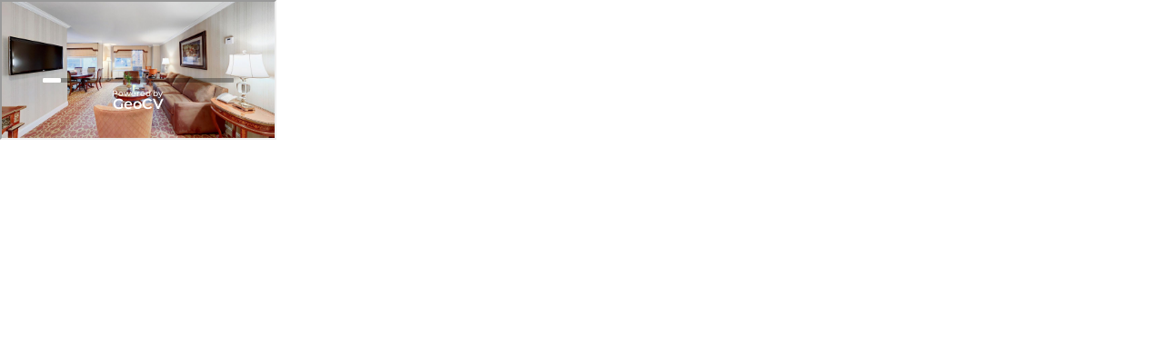

--- FILE ---
content_type: text/html; charset=utf-8
request_url: https://www.goproptech.com/tours/kimberly-hotel-19b
body_size: 2342
content:
<!DOCTYPE html><!-- This site was created in Webflow. https://webflow.com --><!-- Last Published: Fri Jan 23 2026 18:58:50 GMT+0000 (Coordinated Universal Time) --><html data-wf-domain="www.goproptech.com" data-wf-page="6075ec5cf71fd14a669feded" data-wf-site="5f5bd5d963c376f8015e3cc9" lang="en" data-wf-collection="6075ec5cf71fd159e09fedf3" data-wf-item-slug="kimberly-hotel-19b"><head><meta charset="utf-8"/><title>Kimberly Hotel 19B | Go PropTech</title><meta content="Kimberly Hotel 19B | Go PropTech" property="og:title"/><meta content="https://cdn.prod.website-files.com/6066168cabb0aac7994aa1d2/6086ebaf04674438b350923d_kimberly19b.jpg" property="og:image"/><meta content="Kimberly Hotel 19B | Go PropTech" property="twitter:title"/><meta content="https://cdn.prod.website-files.com/6066168cabb0aac7994aa1d2/6086ebaf04674438b350923d_kimberly19b.jpg" property="twitter:image"/><meta content="width=device-width, initial-scale=1" name="viewport"/><meta content="Webflow" name="generator"/><link href="https://cdn.prod.website-files.com/5f5bd5d963c376f8015e3cc9/css/proptech.webflow.shared.7f567b16a.min.css" rel="stylesheet" type="text/css" integrity="sha384-f1Z7Fq0TJaNtrJDZTErKctt3F7FugaUS8zOAh6G1MF1SafKBus9K/JpLvChNJT8E" crossorigin="anonymous"/><script type="text/javascript">!function(o,c){var n=c.documentElement,t=" w-mod-";n.className+=t+"js",("ontouchstart"in o||o.DocumentTouch&&c instanceof DocumentTouch)&&(n.className+=t+"touch")}(window,document);</script><link href="https://cdn.prod.website-files.com/5f5bd5d963c376f8015e3cc9/67192190a42dc627505e6616_goproptech-favicon.png" rel="shortcut icon" type="image/x-icon"/><link href="https://cdn.prod.website-files.com/5f5bd5d963c376f8015e3cc9/671922634690d3c053d03f60_GoProptech%20WebGL.png" rel="apple-touch-icon"/><link href="https://www.goproptech.com/tours/kimberly-hotel-19b" rel="canonical"/><!-- Google tag (gtag.js) -->
<script async src="https://www.googletagmanager.com/gtag/js?id=G-8MZGSFE4PH"></script>
<script>
  window.dataLayer = window.dataLayer || [];
  function gtag(){dataLayer.push(arguments);}
  gtag('js', new Date());

  gtag('config', 'G-8MZGSFE4PH');
</script>

<meta name="facebook-domain-verification" content="448i8lhxjxvyypvrscplqf8ip554mv" />

<!-- Meta Pixel Code -->
<script>
!function(f,b,e,v,n,t,s)
{if(f.fbq)return;n=f.fbq=function(){n.callMethod?
n.callMethod.apply(n,arguments):n.queue.push(arguments)};
if(!f._fbq)f._fbq=n;n.push=n;n.loaded=!0;n.version='2.0';
n.queue=[];t=b.createElement(e);t.async=!0;
t.src=v;s=b.getElementsByTagName(e)[0];
s.parentNode.insertBefore(t,s)}(window, document,'script',
'https://connect.facebook.net/en_US/fbevents.js');
fbq('init', '3183239361942555');
fbq('track', 'PageView');
</script>
<noscript><img height="1" width="1" style="display:none"
src="https://www.facebook.com/tr?id=3183239361942555&ev=PageView&noscript=1"
/></noscript>
<!-- End Meta Pixel Code -->

<script>!function () {var reb2b = window.reb2b = window.reb2b || []; if (reb2b.invoked) return;reb2b.invoked = true;reb2b.methods = ["identify", "collect"]; reb2b.factory = function (method) {return function () {var args = Array.prototype.slice.call(arguments); args.unshift(method);reb2b.push(args);return reb2b;};}; for (var i = 0; i < reb2b.methods.length; i++) {var key = reb2b.methods[i];reb2b[key] = reb2b.factory(key);} reb2b.load = function (key) {var script = document.createElement("script");script.type = "text/javascript";script.async = true; script.src = "https://s3-us-west-2.amazonaws.com/b2bjsstore/b/" + key + "/reb2b.js.gz"; var first = document.getElementsByTagName("script")[0]; first.parentNode.insertBefore(script, first);}; reb2b.SNIPPET_VERSION = "1.0.1";reb2b.load("5DNXY8HLMZO0");}();</script> </head><body><div class="gtm w-embed w-iframe"><!-- Google Tag Manager (noscript) -->
<noscript><iframe src="https://www.googletagmanager.com/ns.html?id=GTM-W6NZJ5T"
height="0" width="0" style="display:none;visibility:hidden"></iframe></noscript>
<!-- End Google Tag Manager (noscript) --></div><div class="geo-cv-embed w-embed w-iframe"><iframe src="https://proptechxr.com/kimberly/viewer/index.html?tour=kimberlyhotel19b&amp;content-path=https://proptechxr.com/kimberly/" width="100%" height="100%" ></iframe></div><script src="https://d3e54v103j8qbb.cloudfront.net/js/jquery-3.5.1.min.dc5e7f18c8.js?site=5f5bd5d963c376f8015e3cc9" type="text/javascript" integrity="sha256-9/aliU8dGd2tb6OSsuzixeV4y/faTqgFtohetphbbj0=" crossorigin="anonymous"></script><script src="https://cdn.prod.website-files.com/5f5bd5d963c376f8015e3cc9/js/webflow.schunk.36b8fb49256177c8.js" type="text/javascript" integrity="sha384-4abIlA5/v7XaW1HMXKBgnUuhnjBYJ/Z9C1OSg4OhmVw9O3QeHJ/qJqFBERCDPv7G" crossorigin="anonymous"></script><script src="https://cdn.prod.website-files.com/5f5bd5d963c376f8015e3cc9/js/webflow.schunk.4356f5a6901e0349.js" type="text/javascript" integrity="sha384-SGZHvsKkFNGeqHw/61SwvLDVcwIbSPOClyr8zCoLyieyoQhVAGYgQ7m2NHCjxSdE" crossorigin="anonymous"></script><script src="https://cdn.prod.website-files.com/5f5bd5d963c376f8015e3cc9/js/webflow.c5413f24.a3dbdfd89a74607c.js" type="text/javascript" integrity="sha384-+vKhYI5yyDhktjxjIoSH4rE4yj9Y/E2R3EuIz2zbgJ7m0vsWkZhM3OCGDT9NGWDV" crossorigin="anonymous"></script><!-- Start of HubSpot Embed Code -->
<script type="text/javascript" id="hs-script-loader" src="//js.hs-scripts.com/6868740.js"></script>
<!-- End of HubSpot Embed Code -->

<!-- Calendly link widget begin -->
<link href="https://assets.calendly.com/assets/external/widget.css" rel="stylesheet">
<script src="https://assets.calendly.com/assets/external/widget.js" type="text/javascript" ></script>
<!-- Calendly link widget end -->

<script>
  $('.consultbtn').on('click', function(){
  	Calendly.initPopupWidget({url: 'https://calendly.com/proptech'});return false;
  });
</script></body></html>

--- FILE ---
content_type: text/html
request_url: https://proptechxr.com/kimberly/viewer/index.html?tour=kimberlyhotel19b&content-path=https://proptechxr.com/kimberly/
body_size: 993
content:
<!DOCTYPE html>
<html>
  <head>
    <title>GCV Viewer</title>
    <meta
      name="viewport"
      content="width=device-width, initial-scale=1.0, maximum-scale=1.0, user-scalable=no"
    />
    <style>
      html {
        width: 100%;
        height: 100%;
      }
      .player {
        position: absolute;
        right: 0;
        bottom: 0;
        left: 0;
        top: 0;
      }
    </style>
  </head>
  <body>
    <script src="player.js"></script>
    <div class="player" id="player"></div>
    <script>
      var getRightBoolean = function(value) {
        if (value === 'true') {
          return true
        }
        if (value === 'false') {
          return false
        }
        return value
      }
      var getRightUndefined = function(value) {
        return value === undefined ? true : value
      }
      var getRightArray = function(value) {
        return typeof value === 'string' && value.indexOf(',') > -1
          ? value.split(',')
          : value
      }
      var getRightOptionValue = function(name, value) {
        value = getRightArray(value)
        value = getRightBoolean(value)
        value = getRightUndefined(value)
        return value
      }
      var getRightOptionName = function(name) {
        var aliases = {
          u: 'isMLS',
          debug: 'isDebug',
          'start-help': 'isStartHelp',
          'dynamic-focus': 'isDynamicFocus',
          'attraction-mode': 'isAttractionMode',
          mesh: 'tour',
          'content-path': 'contentPathPrefix',
          'user-regions': 'generateUserRegions',
          'atlas-mipmap': 'atlasMipmap',
          'show-bbox': 'showBBox',
          'splash-path': 'splashPath',
          'texture-quality': 'textureQuality',
          'tile-min-lod': 'tileMinLod',
          'tile-max-lod': 'tileMaxLod',
          'manual-start': 'manualStart',
        }
        return aliases[name] ? aliases[name] : name
      }
      var isDebugOptionName = function(name) {
        return name.indexOf('Debug.') === 0
      }
      var isConfigOptionName = function(name) {
        return name.indexOf('config.') === 0
      }

      var options = {
        dangerouslyRunUserScripts: true,
      }
      var debugOptions = {}
      var configOptions = {}
      var params = window.location.search.substring(1).split('&')

      for (var i = 0; i < params.length; i++) {
        var pair = params[i].split('=')
        var optionName = pair[0]
        if (optionName.length > 0) {
          var optionValue = pair[1]
          optionName = getRightOptionName(optionName)
          optionValue = decodeURIComponent(optionValue)
          optionValue = getRightOptionValue(optionName, optionValue)
          if (isDebugOptionName(optionName)) {
            debugOptions[optionName.replace('Debug.', '')] = optionValue
          } else if (isConfigOptionName(optionName)) {
            var v = optionValue
            if (v !== true && v !== false && !isNaN(+v)) {
              optionValue = +v
            }
            configOptions[optionName.replace('config.', '')] = optionValue
          } else {
            options[optionName] = optionValue
          }
        }
      }

      if ('defaultCameraDirection' in options) {
        try {
          options['defaultCameraDirection'] = JSON.parse(
            options['defaultCameraDirection']
          )
          if (options['defaultCameraDirection'].length !== 3) {
            throw new Error()
          }
        } catch (e) {
          console.warn(
            'The default-camera-direction parameter has to be an array. For example: "default-camera-direction:[0,0,1]"'
          )
        }
      }

      var playerElement = document.getElementById('player')

      window.player = new GCVPlayer(
        playerElement,
        options,
        debugOptions,
        configOptions
      )
    </script>
  </body>
</html>


--- FILE ---
content_type: text/css
request_url: https://cdn.prod.website-files.com/5f5bd5d963c376f8015e3cc9/css/proptech.webflow.shared.7f567b16a.min.css
body_size: 27570
content:
html{-webkit-text-size-adjust:100%;-ms-text-size-adjust:100%;font-family:sans-serif}body{margin:0}article,aside,details,figcaption,figure,footer,header,hgroup,main,menu,nav,section,summary{display:block}audio,canvas,progress,video{vertical-align:baseline;display:inline-block}audio:not([controls]){height:0;display:none}[hidden],template{display:none}a{background-color:#0000}a:active,a:hover{outline:0}abbr[title]{border-bottom:1px dotted}b,strong{font-weight:700}dfn{font-style:italic}h1{margin:.67em 0;font-size:2em}mark{color:#000;background:#ff0}small{font-size:80%}sub,sup{vertical-align:baseline;font-size:75%;line-height:0;position:relative}sup{top:-.5em}sub{bottom:-.25em}img{border:0}svg:not(:root){overflow:hidden}hr{box-sizing:content-box;height:0}pre{overflow:auto}code,kbd,pre,samp{font-family:monospace;font-size:1em}button,input,optgroup,select,textarea{color:inherit;font:inherit;margin:0}button{overflow:visible}button,select{text-transform:none}button,html input[type=button],input[type=reset]{-webkit-appearance:button;cursor:pointer}button[disabled],html input[disabled]{cursor:default}button::-moz-focus-inner,input::-moz-focus-inner{border:0;padding:0}input{line-height:normal}input[type=checkbox],input[type=radio]{box-sizing:border-box;padding:0}input[type=number]::-webkit-inner-spin-button,input[type=number]::-webkit-outer-spin-button{height:auto}input[type=search]{-webkit-appearance:none}input[type=search]::-webkit-search-cancel-button,input[type=search]::-webkit-search-decoration{-webkit-appearance:none}legend{border:0;padding:0}textarea{overflow:auto}optgroup{font-weight:700}table{border-collapse:collapse;border-spacing:0}td,th{padding:0}@font-face{font-family:webflow-icons;src:url([data-uri])format("truetype");font-weight:400;font-style:normal}[class^=w-icon-],[class*=\ w-icon-]{speak:none;font-variant:normal;text-transform:none;-webkit-font-smoothing:antialiased;-moz-osx-font-smoothing:grayscale;font-style:normal;font-weight:400;line-height:1;font-family:webflow-icons!important}.w-icon-slider-right:before{content:""}.w-icon-slider-left:before{content:""}.w-icon-nav-menu:before{content:""}.w-icon-arrow-down:before,.w-icon-dropdown-toggle:before{content:""}.w-icon-file-upload-remove:before{content:""}.w-icon-file-upload-icon:before{content:""}*{box-sizing:border-box}html{height:100%}body{color:#333;background-color:#fff;min-height:100%;margin:0;font-family:Arial,sans-serif;font-size:14px;line-height:20px}img{vertical-align:middle;max-width:100%;display:inline-block}html.w-mod-touch *{background-attachment:scroll!important}.w-block{display:block}.w-inline-block{max-width:100%;display:inline-block}.w-clearfix:before,.w-clearfix:after{content:" ";grid-area:1/1/2/2;display:table}.w-clearfix:after{clear:both}.w-hidden{display:none}.w-button{color:#fff;line-height:inherit;cursor:pointer;background-color:#3898ec;border:0;border-radius:0;padding:9px 15px;text-decoration:none;display:inline-block}input.w-button{-webkit-appearance:button}html[data-w-dynpage] [data-w-cloak]{color:#0000!important}.w-code-block{margin:unset}pre.w-code-block code{all:inherit}.w-optimization{display:contents}.w-webflow-badge,.w-webflow-badge>img{box-sizing:unset;width:unset;height:unset;max-height:unset;max-width:unset;min-height:unset;min-width:unset;margin:unset;padding:unset;float:unset;clear:unset;border:unset;border-radius:unset;background:unset;background-image:unset;background-position:unset;background-size:unset;background-repeat:unset;background-origin:unset;background-clip:unset;background-attachment:unset;background-color:unset;box-shadow:unset;transform:unset;direction:unset;font-family:unset;font-weight:unset;color:unset;font-size:unset;line-height:unset;font-style:unset;font-variant:unset;text-align:unset;letter-spacing:unset;-webkit-text-decoration:unset;text-decoration:unset;text-indent:unset;text-transform:unset;list-style-type:unset;text-shadow:unset;vertical-align:unset;cursor:unset;white-space:unset;word-break:unset;word-spacing:unset;word-wrap:unset;transition:unset}.w-webflow-badge{white-space:nowrap;cursor:pointer;box-shadow:0 0 0 1px #0000001a,0 1px 3px #0000001a;visibility:visible!important;opacity:1!important;z-index:2147483647!important;color:#aaadb0!important;overflow:unset!important;background-color:#fff!important;border-radius:3px!important;width:auto!important;height:auto!important;margin:0!important;padding:6px!important;font-size:12px!important;line-height:14px!important;text-decoration:none!important;display:inline-block!important;position:fixed!important;inset:auto 12px 12px auto!important;transform:none!important}.w-webflow-badge>img{position:unset;visibility:unset!important;opacity:1!important;vertical-align:middle!important;display:inline-block!important}h1,h2,h3,h4,h5,h6{margin-bottom:10px;font-weight:700}h1{margin-top:20px;font-size:38px;line-height:44px}h2{margin-top:20px;font-size:32px;line-height:36px}h3{margin-top:20px;font-size:24px;line-height:30px}h4{margin-top:10px;font-size:18px;line-height:24px}h5{margin-top:10px;font-size:14px;line-height:20px}h6{margin-top:10px;font-size:12px;line-height:18px}p{margin-top:0;margin-bottom:10px}blockquote{border-left:5px solid #e2e2e2;margin:0 0 10px;padding:10px 20px;font-size:18px;line-height:22px}figure{margin:0 0 10px}figcaption{text-align:center;margin-top:5px}ul,ol{margin-top:0;margin-bottom:10px;padding-left:40px}.w-list-unstyled{padding-left:0;list-style:none}.w-embed:before,.w-embed:after{content:" ";grid-area:1/1/2/2;display:table}.w-embed:after{clear:both}.w-video{width:100%;padding:0;position:relative}.w-video iframe,.w-video object,.w-video embed{border:none;width:100%;height:100%;position:absolute;top:0;left:0}fieldset{border:0;margin:0;padding:0}button,[type=button],[type=reset]{cursor:pointer;-webkit-appearance:button;border:0}.w-form{margin:0 0 15px}.w-form-done{text-align:center;background-color:#ddd;padding:20px;display:none}.w-form-fail{background-color:#ffdede;margin-top:10px;padding:10px;display:none}label{margin-bottom:5px;font-weight:700;display:block}.w-input,.w-select{color:#333;vertical-align:middle;background-color:#fff;border:1px solid #ccc;width:100%;height:38px;margin-bottom:10px;padding:8px 12px;font-size:14px;line-height:1.42857;display:block}.w-input::placeholder,.w-select::placeholder{color:#999}.w-input:focus,.w-select:focus{border-color:#3898ec;outline:0}.w-input[disabled],.w-select[disabled],.w-input[readonly],.w-select[readonly],fieldset[disabled] .w-input,fieldset[disabled] .w-select{cursor:not-allowed}.w-input[disabled]:not(.w-input-disabled),.w-select[disabled]:not(.w-input-disabled),.w-input[readonly],.w-select[readonly],fieldset[disabled]:not(.w-input-disabled) .w-input,fieldset[disabled]:not(.w-input-disabled) .w-select{background-color:#eee}textarea.w-input,textarea.w-select{height:auto}.w-select{background-color:#f3f3f3}.w-select[multiple]{height:auto}.w-form-label{cursor:pointer;margin-bottom:0;font-weight:400;display:inline-block}.w-radio{margin-bottom:5px;padding-left:20px;display:block}.w-radio:before,.w-radio:after{content:" ";grid-area:1/1/2/2;display:table}.w-radio:after{clear:both}.w-radio-input{float:left;margin:3px 0 0 -20px;line-height:normal}.w-file-upload{margin-bottom:10px;display:block}.w-file-upload-input{opacity:0;z-index:-100;width:.1px;height:.1px;position:absolute;overflow:hidden}.w-file-upload-default,.w-file-upload-uploading,.w-file-upload-success{color:#333;display:inline-block}.w-file-upload-error{margin-top:10px;display:block}.w-file-upload-default.w-hidden,.w-file-upload-uploading.w-hidden,.w-file-upload-error.w-hidden,.w-file-upload-success.w-hidden{display:none}.w-file-upload-uploading-btn{cursor:pointer;background-color:#fafafa;border:1px solid #ccc;margin:0;padding:8px 12px;font-size:14px;font-weight:400;display:flex}.w-file-upload-file{background-color:#fafafa;border:1px solid #ccc;flex-grow:1;justify-content:space-between;margin:0;padding:8px 9px 8px 11px;display:flex}.w-file-upload-file-name{font-size:14px;font-weight:400;display:block}.w-file-remove-link{cursor:pointer;width:auto;height:auto;margin-top:3px;margin-left:10px;padding:3px;display:block}.w-icon-file-upload-remove{margin:auto;font-size:10px}.w-file-upload-error-msg{color:#ea384c;padding:2px 0;display:inline-block}.w-file-upload-info{padding:0 12px;line-height:38px;display:inline-block}.w-file-upload-label{cursor:pointer;background-color:#fafafa;border:1px solid #ccc;margin:0;padding:8px 12px;font-size:14px;font-weight:400;display:inline-block}.w-icon-file-upload-icon,.w-icon-file-upload-uploading{width:20px;margin-right:8px;display:inline-block}.w-icon-file-upload-uploading{height:20px}.w-container{max-width:940px;margin-left:auto;margin-right:auto}.w-container:before,.w-container:after{content:" ";grid-area:1/1/2/2;display:table}.w-container:after{clear:both}.w-container .w-row{margin-left:-10px;margin-right:-10px}.w-row:before,.w-row:after{content:" ";grid-area:1/1/2/2;display:table}.w-row:after{clear:both}.w-row .w-row{margin-left:0;margin-right:0}.w-col{float:left;width:100%;min-height:1px;padding-left:10px;padding-right:10px;position:relative}.w-col .w-col{padding-left:0;padding-right:0}.w-col-1{width:8.33333%}.w-col-2{width:16.6667%}.w-col-3{width:25%}.w-col-4{width:33.3333%}.w-col-5{width:41.6667%}.w-col-6{width:50%}.w-col-7{width:58.3333%}.w-col-8{width:66.6667%}.w-col-9{width:75%}.w-col-10{width:83.3333%}.w-col-11{width:91.6667%}.w-col-12{width:100%}.w-hidden-main{display:none!important}@media screen and (max-width:991px){.w-container{max-width:728px}.w-hidden-main{display:inherit!important}.w-hidden-medium{display:none!important}.w-col-medium-1{width:8.33333%}.w-col-medium-2{width:16.6667%}.w-col-medium-3{width:25%}.w-col-medium-4{width:33.3333%}.w-col-medium-5{width:41.6667%}.w-col-medium-6{width:50%}.w-col-medium-7{width:58.3333%}.w-col-medium-8{width:66.6667%}.w-col-medium-9{width:75%}.w-col-medium-10{width:83.3333%}.w-col-medium-11{width:91.6667%}.w-col-medium-12{width:100%}.w-col-stack{width:100%;left:auto;right:auto}}@media screen and (max-width:767px){.w-hidden-main,.w-hidden-medium{display:inherit!important}.w-hidden-small{display:none!important}.w-row,.w-container .w-row{margin-left:0;margin-right:0}.w-col{width:100%;left:auto;right:auto}.w-col-small-1{width:8.33333%}.w-col-small-2{width:16.6667%}.w-col-small-3{width:25%}.w-col-small-4{width:33.3333%}.w-col-small-5{width:41.6667%}.w-col-small-6{width:50%}.w-col-small-7{width:58.3333%}.w-col-small-8{width:66.6667%}.w-col-small-9{width:75%}.w-col-small-10{width:83.3333%}.w-col-small-11{width:91.6667%}.w-col-small-12{width:100%}}@media screen and (max-width:479px){.w-container{max-width:none}.w-hidden-main,.w-hidden-medium,.w-hidden-small{display:inherit!important}.w-hidden-tiny{display:none!important}.w-col{width:100%}.w-col-tiny-1{width:8.33333%}.w-col-tiny-2{width:16.6667%}.w-col-tiny-3{width:25%}.w-col-tiny-4{width:33.3333%}.w-col-tiny-5{width:41.6667%}.w-col-tiny-6{width:50%}.w-col-tiny-7{width:58.3333%}.w-col-tiny-8{width:66.6667%}.w-col-tiny-9{width:75%}.w-col-tiny-10{width:83.3333%}.w-col-tiny-11{width:91.6667%}.w-col-tiny-12{width:100%}}.w-widget{position:relative}.w-widget-map{width:100%;height:400px}.w-widget-map label{width:auto;display:inline}.w-widget-map img{max-width:inherit}.w-widget-map .gm-style-iw{text-align:center}.w-widget-map .gm-style-iw>button{display:none!important}.w-widget-twitter{overflow:hidden}.w-widget-twitter-count-shim{vertical-align:top;text-align:center;background:#fff;border:1px solid #758696;border-radius:3px;width:28px;height:20px;display:inline-block;position:relative}.w-widget-twitter-count-shim *{pointer-events:none;-webkit-user-select:none;user-select:none}.w-widget-twitter-count-shim .w-widget-twitter-count-inner{text-align:center;color:#999;font-family:serif;font-size:15px;line-height:12px;position:relative}.w-widget-twitter-count-shim .w-widget-twitter-count-clear{display:block;position:relative}.w-widget-twitter-count-shim.w--large{width:36px;height:28px}.w-widget-twitter-count-shim.w--large .w-widget-twitter-count-inner{font-size:18px;line-height:18px}.w-widget-twitter-count-shim:not(.w--vertical){margin-left:5px;margin-right:8px}.w-widget-twitter-count-shim:not(.w--vertical).w--large{margin-left:6px}.w-widget-twitter-count-shim:not(.w--vertical):before,.w-widget-twitter-count-shim:not(.w--vertical):after{content:" ";pointer-events:none;border:solid #0000;width:0;height:0;position:absolute;top:50%;left:0}.w-widget-twitter-count-shim:not(.w--vertical):before{border-width:4px;border-color:#75869600 #5d6c7b #75869600 #75869600;margin-top:-4px;margin-left:-9px}.w-widget-twitter-count-shim:not(.w--vertical).w--large:before{border-width:5px;margin-top:-5px;margin-left:-10px}.w-widget-twitter-count-shim:not(.w--vertical):after{border-width:4px;border-color:#fff0 #fff #fff0 #fff0;margin-top:-4px;margin-left:-8px}.w-widget-twitter-count-shim:not(.w--vertical).w--large:after{border-width:5px;margin-top:-5px;margin-left:-9px}.w-widget-twitter-count-shim.w--vertical{width:61px;height:33px;margin-bottom:8px}.w-widget-twitter-count-shim.w--vertical:before,.w-widget-twitter-count-shim.w--vertical:after{content:" ";pointer-events:none;border:solid #0000;width:0;height:0;position:absolute;top:100%;left:50%}.w-widget-twitter-count-shim.w--vertical:before{border-width:5px;border-color:#5d6c7b #75869600 #75869600;margin-left:-5px}.w-widget-twitter-count-shim.w--vertical:after{border-width:4px;border-color:#fff #fff0 #fff0;margin-left:-4px}.w-widget-twitter-count-shim.w--vertical .w-widget-twitter-count-inner{font-size:18px;line-height:22px}.w-widget-twitter-count-shim.w--vertical.w--large{width:76px}.w-background-video{color:#fff;height:500px;position:relative;overflow:hidden}.w-background-video>video{object-fit:cover;z-index:-100;background-position:50%;background-size:cover;width:100%;height:100%;margin:auto;position:absolute;inset:-100%}.w-background-video>video::-webkit-media-controls-start-playback-button{-webkit-appearance:none;display:none!important}.w-background-video--control{background-color:#0000;padding:0;position:absolute;bottom:1em;right:1em}.w-background-video--control>[hidden]{display:none!important}.w-slider{text-align:center;clear:both;-webkit-tap-highlight-color:#0000;tap-highlight-color:#0000;background:#ddd;height:300px;position:relative}.w-slider-mask{z-index:1;white-space:nowrap;height:100%;display:block;position:relative;left:0;right:0;overflow:hidden}.w-slide{vertical-align:top;white-space:normal;text-align:left;width:100%;height:100%;display:inline-block;position:relative}.w-slider-nav{z-index:2;text-align:center;-webkit-tap-highlight-color:#0000;tap-highlight-color:#0000;height:40px;margin:auto;padding-top:10px;position:absolute;inset:auto 0 0}.w-slider-nav.w-round>div{border-radius:100%}.w-slider-nav.w-num>div{font-size:inherit;line-height:inherit;width:auto;height:auto;padding:.2em .5em}.w-slider-nav.w-shadow>div{box-shadow:0 0 3px #3336}.w-slider-nav-invert{color:#fff}.w-slider-nav-invert>div{background-color:#2226}.w-slider-nav-invert>div.w-active{background-color:#222}.w-slider-dot{cursor:pointer;background-color:#fff6;width:1em;height:1em;margin:0 3px .5em;transition:background-color .1s,color .1s;display:inline-block;position:relative}.w-slider-dot.w-active{background-color:#fff}.w-slider-dot:focus{outline:none;box-shadow:0 0 0 2px #fff}.w-slider-dot:focus.w-active{box-shadow:none}.w-slider-arrow-left,.w-slider-arrow-right{cursor:pointer;color:#fff;-webkit-tap-highlight-color:#0000;tap-highlight-color:#0000;-webkit-user-select:none;user-select:none;width:80px;margin:auto;font-size:40px;position:absolute;inset:0;overflow:hidden}.w-slider-arrow-left [class^=w-icon-],.w-slider-arrow-right [class^=w-icon-],.w-slider-arrow-left [class*=\ w-icon-],.w-slider-arrow-right [class*=\ w-icon-]{position:absolute}.w-slider-arrow-left:focus,.w-slider-arrow-right:focus{outline:0}.w-slider-arrow-left{z-index:3;right:auto}.w-slider-arrow-right{z-index:4;left:auto}.w-icon-slider-left,.w-icon-slider-right{width:1em;height:1em;margin:auto;inset:0}.w-slider-aria-label{clip:rect(0 0 0 0);border:0;width:1px;height:1px;margin:-1px;padding:0;position:absolute;overflow:hidden}.w-slider-force-show{display:block!important}.w-dropdown{text-align:left;z-index:900;margin-left:auto;margin-right:auto;display:inline-block;position:relative}.w-dropdown-btn,.w-dropdown-toggle,.w-dropdown-link{vertical-align:top;color:#222;text-align:left;white-space:nowrap;margin-left:auto;margin-right:auto;padding:20px;text-decoration:none;position:relative}.w-dropdown-toggle{-webkit-user-select:none;user-select:none;cursor:pointer;padding-right:40px;display:inline-block}.w-dropdown-toggle:focus{outline:0}.w-icon-dropdown-toggle{width:1em;height:1em;margin:auto 20px auto auto;position:absolute;top:0;bottom:0;right:0}.w-dropdown-list{background:#ddd;min-width:100%;display:none;position:absolute}.w-dropdown-list.w--open{display:block}.w-dropdown-link{color:#222;padding:10px 20px;display:block}.w-dropdown-link.w--current{color:#0082f3}.w-dropdown-link:focus{outline:0}@media screen and (max-width:767px){.w-nav-brand{padding-left:10px}}.w-lightbox-backdrop{cursor:auto;letter-spacing:normal;text-indent:0;text-shadow:none;text-transform:none;visibility:visible;white-space:normal;word-break:normal;word-spacing:normal;word-wrap:normal;color:#fff;text-align:center;z-index:2000;opacity:0;-webkit-user-select:none;-moz-user-select:none;-webkit-tap-highlight-color:transparent;background:#000000e6;outline:0;font-family:Helvetica Neue,Helvetica,Ubuntu,Segoe UI,Verdana,sans-serif;font-size:17px;font-style:normal;font-weight:300;line-height:1.2;list-style:disc;position:fixed;inset:0;-webkit-transform:translate(0)}.w-lightbox-backdrop,.w-lightbox-container{-webkit-overflow-scrolling:touch;height:100%;overflow:auto}.w-lightbox-content{height:100vh;position:relative;overflow:hidden}.w-lightbox-view{opacity:0;width:100vw;height:100vh;position:absolute}.w-lightbox-view:before{content:"";height:100vh}.w-lightbox-group,.w-lightbox-group .w-lightbox-view,.w-lightbox-group .w-lightbox-view:before{height:86vh}.w-lightbox-frame,.w-lightbox-view:before{vertical-align:middle;display:inline-block}.w-lightbox-figure{margin:0;position:relative}.w-lightbox-group .w-lightbox-figure{cursor:pointer}.w-lightbox-img{width:auto;max-width:none;height:auto}.w-lightbox-image{float:none;max-width:100vw;max-height:100vh;display:block}.w-lightbox-group .w-lightbox-image{max-height:86vh}.w-lightbox-caption{text-align:left;text-overflow:ellipsis;white-space:nowrap;background:#0006;padding:.5em 1em;position:absolute;bottom:0;left:0;right:0;overflow:hidden}.w-lightbox-embed{width:100%;height:100%;position:absolute;inset:0}.w-lightbox-control{cursor:pointer;background-position:50%;background-repeat:no-repeat;background-size:24px;width:4em;transition:all .3s;position:absolute;top:0}.w-lightbox-left{background-image:url([data-uri]);display:none;bottom:0;left:0}.w-lightbox-right{background-image:url([data-uri]);display:none;bottom:0;right:0}.w-lightbox-close{background-image:url([data-uri]);background-size:18px;height:2.6em;right:0}.w-lightbox-strip{white-space:nowrap;padding:0 1vh;line-height:0;position:absolute;bottom:0;left:0;right:0;overflow:auto hidden}.w-lightbox-item{box-sizing:content-box;cursor:pointer;width:10vh;padding:2vh 1vh;display:inline-block;-webkit-transform:translate(0,0)}.w-lightbox-active{opacity:.3}.w-lightbox-thumbnail{background:#222;height:10vh;position:relative;overflow:hidden}.w-lightbox-thumbnail-image{position:absolute;top:0;left:0}.w-lightbox-thumbnail .w-lightbox-tall{width:100%;top:50%;transform:translateY(-50%)}.w-lightbox-thumbnail .w-lightbox-wide{height:100%;left:50%;transform:translate(-50%)}.w-lightbox-spinner{box-sizing:border-box;border:5px solid #0006;border-radius:50%;width:40px;height:40px;margin-top:-20px;margin-left:-20px;animation:.8s linear infinite spin;position:absolute;top:50%;left:50%}.w-lightbox-spinner:after{content:"";border:3px solid #0000;border-bottom-color:#fff;border-radius:50%;position:absolute;inset:-4px}.w-lightbox-hide{display:none}.w-lightbox-noscroll{overflow:hidden}@media (min-width:768px){.w-lightbox-content{height:96vh;margin-top:2vh}.w-lightbox-view,.w-lightbox-view:before{height:96vh}.w-lightbox-group,.w-lightbox-group .w-lightbox-view,.w-lightbox-group .w-lightbox-view:before{height:84vh}.w-lightbox-image{max-width:96vw;max-height:96vh}.w-lightbox-group .w-lightbox-image{max-width:82.3vw;max-height:84vh}.w-lightbox-left,.w-lightbox-right{opacity:.5;display:block}.w-lightbox-close{opacity:.8}.w-lightbox-control:hover{opacity:1}}.w-lightbox-inactive,.w-lightbox-inactive:hover{opacity:0}.w-richtext:before,.w-richtext:after{content:" ";grid-area:1/1/2/2;display:table}.w-richtext:after{clear:both}.w-richtext[contenteditable=true]:before,.w-richtext[contenteditable=true]:after{white-space:initial}.w-richtext ol,.w-richtext ul{overflow:hidden}.w-richtext .w-richtext-figure-selected.w-richtext-figure-type-video div:after,.w-richtext .w-richtext-figure-selected[data-rt-type=video] div:after,.w-richtext .w-richtext-figure-selected.w-richtext-figure-type-image div,.w-richtext .w-richtext-figure-selected[data-rt-type=image] div{outline:2px solid #2895f7}.w-richtext figure.w-richtext-figure-type-video>div:after,.w-richtext figure[data-rt-type=video]>div:after{content:"";display:none;position:absolute;inset:0}.w-richtext figure{max-width:60%;position:relative}.w-richtext figure>div:before{cursor:default!important}.w-richtext figure img{width:100%}.w-richtext figure figcaption.w-richtext-figcaption-placeholder{opacity:.6}.w-richtext figure div{color:#0000;font-size:0}.w-richtext figure.w-richtext-figure-type-image,.w-richtext figure[data-rt-type=image]{display:table}.w-richtext figure.w-richtext-figure-type-image>div,.w-richtext figure[data-rt-type=image]>div{display:inline-block}.w-richtext figure.w-richtext-figure-type-image>figcaption,.w-richtext figure[data-rt-type=image]>figcaption{caption-side:bottom;display:table-caption}.w-richtext figure.w-richtext-figure-type-video,.w-richtext figure[data-rt-type=video]{width:60%;height:0}.w-richtext figure.w-richtext-figure-type-video iframe,.w-richtext figure[data-rt-type=video] iframe{width:100%;height:100%;position:absolute;top:0;left:0}.w-richtext figure.w-richtext-figure-type-video>div,.w-richtext figure[data-rt-type=video]>div{width:100%}.w-richtext figure.w-richtext-align-center{clear:both;margin-left:auto;margin-right:auto}.w-richtext figure.w-richtext-align-center.w-richtext-figure-type-image>div,.w-richtext figure.w-richtext-align-center[data-rt-type=image]>div{max-width:100%}.w-richtext figure.w-richtext-align-normal{clear:both}.w-richtext figure.w-richtext-align-fullwidth{text-align:center;clear:both;width:100%;max-width:100%;margin-left:auto;margin-right:auto;display:block}.w-richtext figure.w-richtext-align-fullwidth>div{padding-bottom:inherit;display:inline-block}.w-richtext figure.w-richtext-align-fullwidth>figcaption{display:block}.w-richtext figure.w-richtext-align-floatleft{float:left;clear:none;margin-right:15px}.w-richtext figure.w-richtext-align-floatright{float:right;clear:none;margin-left:15px}.w-nav{z-index:1000;background:#ddd;position:relative}.w-nav:before,.w-nav:after{content:" ";grid-area:1/1/2/2;display:table}.w-nav:after{clear:both}.w-nav-brand{float:left;color:#333;text-decoration:none;position:relative}.w-nav-link{vertical-align:top;color:#222;text-align:left;margin-left:auto;margin-right:auto;padding:20px;text-decoration:none;display:inline-block;position:relative}.w-nav-link.w--current{color:#0082f3}.w-nav-menu{float:right;position:relative}[data-nav-menu-open]{text-align:center;background:#c8c8c8;min-width:200px;position:absolute;top:100%;left:0;right:0;overflow:visible;display:block!important}.w--nav-link-open{display:block;position:relative}.w-nav-overlay{width:100%;display:none;position:absolute;top:100%;left:0;right:0;overflow:hidden}.w-nav-overlay [data-nav-menu-open]{top:0}.w-nav[data-animation=over-left] .w-nav-overlay{width:auto}.w-nav[data-animation=over-left] .w-nav-overlay,.w-nav[data-animation=over-left] [data-nav-menu-open]{z-index:1;top:0;right:auto}.w-nav[data-animation=over-right] .w-nav-overlay{width:auto}.w-nav[data-animation=over-right] .w-nav-overlay,.w-nav[data-animation=over-right] [data-nav-menu-open]{z-index:1;top:0;left:auto}.w-nav-button{float:right;cursor:pointer;-webkit-tap-highlight-color:#0000;tap-highlight-color:#0000;-webkit-user-select:none;user-select:none;padding:18px;font-size:24px;display:none;position:relative}.w-nav-button:focus{outline:0}.w-nav-button.w--open{color:#fff;background-color:#c8c8c8}.w-nav[data-collapse=all] .w-nav-menu{display:none}.w-nav[data-collapse=all] .w-nav-button,.w--nav-dropdown-open,.w--nav-dropdown-toggle-open{display:block}.w--nav-dropdown-list-open{position:static}@media screen and (max-width:991px){.w-nav[data-collapse=medium] .w-nav-menu{display:none}.w-nav[data-collapse=medium] .w-nav-button{display:block}}@media screen and (max-width:767px){.w-nav[data-collapse=small] .w-nav-menu{display:none}.w-nav[data-collapse=small] .w-nav-button{display:block}.w-nav-brand{padding-left:10px}}@media screen and (max-width:479px){.w-nav[data-collapse=tiny] .w-nav-menu{display:none}.w-nav[data-collapse=tiny] .w-nav-button{display:block}}.w-tabs{position:relative}.w-tabs:before,.w-tabs:after{content:" ";grid-area:1/1/2/2;display:table}.w-tabs:after{clear:both}.w-tab-menu{position:relative}.w-tab-link{vertical-align:top;text-align:left;cursor:pointer;color:#222;background-color:#ddd;padding:9px 30px;text-decoration:none;display:inline-block;position:relative}.w-tab-link.w--current{background-color:#c8c8c8}.w-tab-link:focus{outline:0}.w-tab-content{display:block;position:relative;overflow:hidden}.w-tab-pane{display:none;position:relative}.w--tab-active{display:block}@media screen and (max-width:479px){.w-tab-link{display:block}}.w-ix-emptyfix:after{content:""}@keyframes spin{0%{transform:rotate(0)}to{transform:rotate(360deg)}}.w-dyn-empty{background-color:#ddd;padding:10px}.w-dyn-hide,.w-dyn-bind-empty,.w-condition-invisible{display:none!important}.wf-layout-layout{display:grid}@font-face{font-family:"Fa brands 400";src:url(https://cdn.prod.website-files.com/5f5bd5d963c376f8015e3cc9/5f6281e195451546fac4690e_fa-brands-400.ttf)format("truetype");font-weight:400;font-style:normal;font-display:swap}@font-face{font-family:"Fa solid 900";src:url(https://cdn.prod.website-files.com/5f5bd5d963c376f8015e3cc9/5f6281e1925b58a1bc5d0dec_fa-solid-900.ttf)format("truetype");font-weight:400;font-style:normal;font-display:swap}@font-face{font-family:"Fa 400";src:url(https://cdn.prod.website-files.com/5f5bd5d963c376f8015e3cc9/5f6281e10f0e7561047bc748_fa-regular-400.ttf)format("truetype");font-weight:400;font-style:normal;font-display:swap}@font-face{font-family:Dmsans;src:url(https://cdn.prod.website-files.com/5f5bd5d963c376f8015e3cc9/6452e0ab6bbe9f65ebc716d2_DMSans-Bold.ttf)format("truetype");font-weight:700;font-style:normal;font-display:swap}@font-face{font-family:Dmsans;src:url(https://cdn.prod.website-files.com/5f5bd5d963c376f8015e3cc9/6452e0c4011e2188c04d94bf_DMSans-Medium.ttf)format("truetype");font-weight:500;font-style:normal;font-display:swap}@font-face{font-family:Dmsans;src:url(https://cdn.prod.website-files.com/5f5bd5d963c376f8015e3cc9/6452e0d158e317150a750fa3_DMSans-Regular.ttf)format("truetype");font-weight:400;font-style:normal;font-display:swap}@font-face{font-family:Dmsans;src:url(https://cdn.prod.website-files.com/5f5bd5d963c376f8015e3cc9/6452e0d9efd9042cba436359_DMSans-Italic.ttf)format("truetype");font-weight:400;font-style:italic;font-display:swap}@font-face{font-family:Baijamjuree;src:url(https://cdn.prod.website-files.com/5f5bd5d963c376f8015e3cc9/6708994c057674efbf3b10ed_BaiJamjuree-Bold.ttf)format("truetype");font-weight:700;font-style:normal;font-display:swap}@font-face{font-family:Baijamjuree;src:url(https://cdn.prod.website-files.com/5f5bd5d963c376f8015e3cc9/6708995b03747a45cfe44c13_BaiJamjuree-Light.ttf)format("truetype");font-weight:300;font-style:normal;font-display:swap}@font-face{font-family:Baijamjuree;src:url(https://cdn.prod.website-files.com/5f5bd5d963c376f8015e3cc9/6708996b9aef4dc28ea58af5_BaiJamjuree-Regular.ttf)format("truetype");font-weight:400;font-style:normal;font-display:swap}@font-face{font-family:Baijamjuree;src:url(https://cdn.prod.website-files.com/5f5bd5d963c376f8015e3cc9/670899782d42620cd75dc38a_BaiJamjuree-SemiBold.ttf)format("truetype");font-weight:600;font-style:normal;font-display:swap}:root{--secondary-chinese-black:#0f0426;--primary-han-blue:#4429f2;--primary-slate-blue:#3e428c;--627683:#627683;--secondary-flash-white:#f0f1f2;--secondary-pastel-red:#f26666;--203e5a:#203e5a;--white:white;--2777aa:#2777aa;--global-border-dark:#3e428ccc;--global-border-light:#3e428c33;--light-gray:#e7e7e7;--white-smoke:#f3f6fa;--7ab0d3:#7ab0d3}.w-layout-vflex{flex-direction:column;align-items:flex-start;display:flex}.w-layout-grid{grid-row-gap:16px;grid-column-gap:16px;grid-template-rows:auto auto;grid-template-columns:1fr 1fr;grid-auto-columns:1fr;display:grid}.w-pagination-wrapper{flex-wrap:wrap;justify-content:center;display:flex}.w-pagination-previous{color:#333;background-color:#fafafa;border:1px solid #ccc;border-radius:2px;margin-left:10px;margin-right:10px;padding:9px 20px;font-size:14px;display:block}.w-pagination-previous-icon{margin-right:4px}.w-pagination-next{color:#333;background-color:#fafafa;border:1px solid #ccc;border-radius:2px;margin-left:10px;margin-right:10px;padding:9px 20px;font-size:14px;display:block}.w-pagination-next-icon{margin-left:4px}.w-checkbox{margin-bottom:5px;padding-left:20px;display:block}.w-checkbox:before{content:" ";grid-area:1/1/2/2;display:table}.w-checkbox:after{content:" ";clear:both;grid-area:1/1/2/2;display:table}.w-checkbox-input{float:left;margin:4px 0 0 -20px;line-height:normal}.w-checkbox-input--inputType-custom{border:1px solid #ccc;border-radius:2px;width:12px;height:12px}.w-checkbox-input--inputType-custom.w--redirected-checked{background-color:#3898ec;background-image:url(https://d3e54v103j8qbb.cloudfront.net/static/custom-checkbox-checkmark.589d534424.svg);background-position:50%;background-repeat:no-repeat;background-size:cover;border-color:#3898ec}.w-checkbox-input--inputType-custom.w--redirected-focus{box-shadow:0 0 3px 1px #3898ec}body{color:var(--secondary-chinese-black);font-family:Baijamjuree,sans-serif;font-size:1rem;line-height:1.4}h1{margin-top:0;margin-bottom:0;font-size:3.375rem;font-weight:700;line-height:1.1}h2{margin-top:0;margin-bottom:0;font-size:2.5rem;font-weight:700;line-height:1.2}h3{margin-top:0;margin-bottom:0;font-size:1.75rem;font-weight:700;line-height:1.2}h4{margin-top:12px;margin-bottom:12px;font-size:18px;font-weight:700;line-height:24px}p{margin-bottom:12px;line-height:1.4em}a{color:var(--primary-han-blue);text-decoration:none}a:hover{color:var(--primary-slate-blue)}ul{margin-top:0;margin-bottom:10px;padding-left:20px;font-size:16px;line-height:1.4em}li{color:var(--627683);padding-top:5px;padding-bottom:5px}img{width:100%;max-width:100%;display:inline-block}label{text-transform:none;margin-bottom:5px;font-weight:700;display:block}blockquote{border-left:5px solid #e2e2e2;margin-bottom:10px;padding:10px 20px;font-size:18px;line-height:22px}figure{margin-top:1.5rem;margin-bottom:2rem}figcaption{color:var(--627683);text-align:center;margin-top:5px;font-size:14px}.home-hero-section{flex-direction:column;justify-content:center;align-items:center;min-height:80vh;padding-top:2rem;display:block}.home-hero-section.tours{min-height:40vh}.home-hero-section.sm._80vh{background-image:linear-gradient(#0009,#0009),url(https://cdn.prod.website-files.com/5f5bd5d963c376f8015e3cc9/63ce1fd782f3576471d2701c_MA_318726.webp);background-position:0 0,50%;background-repeat:repeat,no-repeat;background-size:auto,cover;width:100%;display:flex}.home-hero-section.sm._80vh.photos{background-image:linear-gradient(#0009,#0009),url(https://cdn.prod.website-files.com/5f5bd5d963c376f8015e3cc9/6425f8ec2b5901c047922eb2_NFoVa92g.jpeg);background-position:0 0,50%;background-repeat:repeat,no-repeat;background-size:auto,cover}.section_container{width:100%;max-width:75rem;margin-left:auto;margin-right:auto;display:block}.section_container.blue{background-color:var(--primary-han-blue);padding:0 2rem;display:block}.section_container.portfolio{width:100%;margin:0 auto;position:relative;overflow:hidden}.section_container.portfolio.hide{display:none}.section_container.portfolio.q1{max-width:100%}.section_container.large{max-width:2000px}.section_container.std-head-top{background-color:#203e5a;padding-top:15px;padding-bottom:15px}.navbar{grid-column-gap:16px;grid-row-gap:16px;background-color:#ddd0;grid-template-rows:auto;grid-template-columns:1fr 1fr;grid-auto-columns:1fr;justify-content:space-between;align-items:center;width:100%;max-width:75rem;margin-left:auto;margin-right:auto;padding-top:10px;padding-bottom:10px;display:block}.navigation-container{width:88%;margin-left:auto;margin-right:auto;padding-top:60px}.navigation-container.tp{padding-top:0}.nav-link{color:var(--secondary-flash-white);letter-spacing:1px;text-transform:uppercase;padding:1rem 1.25rem;font-size:16px;font-weight:700;transition:all .525s}.nav-link:hover{color:var(--secondary-pastel-red);transform:translateY(-5px)}.nav-link.w--current{color:var(--secondary-pastel-red);text-decoration:underline}.nav-link.w--current:hover{transform:none}.nav-link.book{grid-column-gap:8px;grid-row-gap:8px;border:1px solid var(--white);background-color:var(--white);color:var(--203e5a);border-radius:4px;justify-content:center;align-items:center;height:48px;margin-top:6px;margin-left:20px;padding:12px;font-size:14px;line-height:18px;display:flex}.nav-link.book:hover{border-color:var(--2777aa);background-color:var(--primary-han-blue);color:var(--white)}.nav-link.book.consultbtn{margin-left:20px;transition-duration:.35s}.nav-link.book.consultbtn:hover{background-color:#2777aa;border-color:#2777aa}.tab-link{color:#000;text-align:center;letter-spacing:2px;text-transform:uppercase;background-color:#0000;border-bottom:2px solid #0000;margin-left:8px;margin-right:8px;padding-left:20px;padding-right:20px;font-weight:700}.tab-link:hover{color:#627683a1;border-bottom-color:#0000}.tab-link.w--current{border-bottom-style:none;border-bottom-color:var(--627683);color:#49a4df;background-color:#0000}.section{padding-top:100px;padding-bottom:100px}.btn{background-color:var(--white);perspective:500px;color:var(--primary-han-blue);text-align:center;letter-spacing:1px;text-transform:uppercase;border:1px solid #0000;border-radius:4px;padding:1.125rem 1.625rem;font-size:16px;font-weight:700;line-height:1em;transition:all .325s}.btn:hover{background-color:var(--primary-slate-blue);color:var(--white);transform:translateY(-6px)}.btn.white{color:#000;background-color:#fff}.btn.white:hover{color:#fff;background-color:#fff0;border-color:#fcfcfc}.btn.white.is-hidden{display:none}.btn.btn-alt{background-color:var(--primary-han-blue);color:var(--white)}.btn.btn-alt:hover{border-color:var(--white);background-color:var(--primary-slate-blue)}.btn.is-button-small{padding:1rem 1.5rem}.footer__title{color:var(--203e5a);letter-spacing:1px;text-transform:uppercase;margin-bottom:1rem;font-size:17px;font-weight:700}.section-2{width:100%;max-width:1200px;margin-left:auto;margin-right:auto;padding:64px 40px;display:block;position:relative}.section-2.section--footer{flex-wrap:wrap;justify-content:space-between;align-items:flex-start;padding-bottom:48px;display:flex}.footer__inner-container{width:33.3%}.footer__inner-container.footer__inner-container--cmf{width:240px}.footer__inner-container.footer__inner-container--cmf.new{width:250px}.footer__inner-container.footer__inner-container--cmf.first{width:320px}.footer__inner-container.signup{width:28%}.footer_logo-image{width:100%;max-width:20rem;margin-left:-2.125rem}.footer__bottom-text{grid-column-gap:1rem;color:var(--203e5a);text-align:center;justify-content:center;align-items:center;font-size:.875rem}.footer{border-top:1px solid var(--global-border-dark);background-color:var(--white);flex-direction:column;flex:1;justify-content:space-between;align-items:center;display:flex;position:relative;overflow:hidden}.link-block{transition:opacity .3s;display:inline-block}.link-block:hover{opacity:.7}.footer_bottom-wrapper{grid-column-gap:1rem;background-color:#f0f0f05e;border-top:.25px solid #eee;justify-content:center;align-items:center;width:100%;padding-top:1rem;padding-bottom:1rem;display:flex}.hero-container{width:100%;max-width:1100px;margin-left:auto;margin-right:auto}.h1{margin-top:0;font-size:54px;line-height:1.1em}.small-spot{max-width:80%;margin-bottom:0;margin-left:auto;margin-right:auto;font-size:20px;line-height:1.6em}.small-spot.mobile{display:none}.two-col-list{column-count:2}.three-col-list{column-count:3}.divider-line{background-color:#dddcdc;height:1px;margin-top:26px;margin-bottom:26px}.text-field{min-height:35px}.text-field.area{min-height:140px}.field-label{font-size:16px;line-height:1.3em}.brand-logo-image{width:100%;height:100%}.background-video{background-image:linear-gradient(#000000a3,#000000a3);justify-content:center;align-items:center;width:100%;min-height:80svh;padding-top:5rem;display:flex}.background-video.tours{height:40vh}.div-block{flex-direction:column;justify-content:center;align-items:center}.section_consulting-services{background-color:var(--secondary-chinese-black);color:var(--white);padding-top:60px;padding-bottom:60px}.service-blocks{grid-column-gap:2rem;grid-row-gap:2rem;background-color:var(--white);border-radius:5px;flex-direction:row;align-items:center;width:100%;min-height:105px;padding:2rem 2.5rem;text-decoration:none;transition:all .5s;display:flex;box-shadow:2px 0 20px -5px #00000040}.service-blocks:hover{transform:none;box-shadow:0 0 20px -6px #00000080}.paragraph-3{text-align:center;max-width:920px;margin-bottom:37px;margin-left:auto;margin-right:auto;font-size:17px;line-height:1.5em;display:block}.section_tech{padding-top:60px;padding-bottom:60px}.text-block-3{color:var(--627683);text-align:center}.heading-2{color:var(--203e5a);text-align:left;max-width:600px;margin:3px auto 18px;font-size:44px;line-height:1.2em}.columns-3{margin-bottom:52px}.text-block-4{color:var(--2777aa);text-align:center;letter-spacing:3px;text-transform:uppercase;font-weight:700}.paragraph-4{text-align:left;max-width:900px;margin-bottom:49px;margin-left:auto;margin-right:auto;font-size:18px}.services{letter-spacing:2px;text-transform:uppercase;font-size:16px;font-weight:700;line-height:1.2em}.columns-4{margin-top:39px;margin-bottom:7px}.column-5{display:block}.brand{width:250px;min-height:5rem}.nav-menu{padding-top:10px;padding-bottom:10px;display:flex}.section_founder{padding-top:60px;padding-bottom:60px}.text-style-overline{color:var(--secondary-pastel-red);letter-spacing:2px;text-transform:uppercase;font-weight:600}.grid_content-left{flex-flow:column;display:flex}.text-link{color:var(--primary-han-blue);text-decoration:none;transition:all .6s}.text-link.text-color-accent:hover{color:var(--secondary-pastel-red);letter-spacing:1px;text-decoration:underline}.div-block-5{background-color:var(--203e5a);text-align:center;padding:0;position:relative;top:-65px}.white-small-text{color:var(--white);text-align:center;letter-spacing:2px;text-transform:uppercase;font-weight:500}.schedule-component-heading{color:var(--white);text-align:center;max-width:600px;margin-top:7px;margin-left:auto;margin-right:auto;font-size:37px;line-height:1.3em}.paragraph-6{color:var(--white);text-align:center;max-width:600px;margin-bottom:31px;margin-left:auto;margin-right:auto;font-size:19px}.background-video-3{z-index:1;flex-direction:column;justify-content:center;align-items:center}.div-block-6{background-image:linear-gradient(#2c19a3bf,#2c19a3bf);flex-direction:column;justify-content:center;align-items:center;height:100%;display:flex}.section-6-copy{background-color:var(--203e5a);text-align:center;padding-top:88px;padding-bottom:66px}.heading-6{color:var(--white);text-align:center;margin-top:16px;margin-bottom:0;font-size:45px;line-height:1.3em;display:inline-block}.section-10{background-color:#0000;align-items:flex-start;padding-top:65px;padding-bottom:34px;display:block;position:relative}.image-3{aspect-ratio:3/2;object-fit:cover;object-position:50% 50%;width:100%;max-width:26.25rem;max-height:17.5rem}.image-3.floor-plan{object-position:50% 0%;height:300px}.image-3.sa{border:2px solid #fff}.lightboxes{background-color:var(--white);border-radius:5px;width:100%;margin-bottom:0;margin-left:auto;margin-right:auto;padding:0;text-decoration:none;transition:all .5s;display:block;position:relative;box-shadow:0 0 18px -9px #0000006e}.lightboxes:hover{transform:translateY(-5px);box-shadow:0 0 18px -6px #000000b0}.lightboxes.floor-plan{max-width:640px}.lightboxes.floor-plan.a1{height:200px}.columns-3-copy{margin-bottom:24px}.section_who-we-are{padding-top:30px;padding-bottom:60px}.h2{margin-top:7px;font-size:44px;line-height:1.2em}.h2.white{color:var(--white)}.section_main-nav{z-index:900;background-image:linear-gradient(135deg,var(--secondary-chinese-black)60%,var(--primary-han-blue));width:100%;padding-left:1.5rem;padding-right:1.5rem;position:fixed;inset:0% 0% auto}.hero-heading-wrapper{text-align:center;flex-flow:column;justify-content:flex-start;align-items:center;max-width:65rem;margin-left:auto;margin-right:auto;display:flex}.color-logo{z-index:10;opacity:0;max-height:60px;position:absolute}.heading-size-small{letter-spacing:2px;text-transform:uppercase;margin-top:0;margin-bottom:0;font-size:1rem;line-height:1.2}.h4{margin-top:20px;margin-bottom:16px;font-size:24px;line-height:30px}.h4.dark{color:#333}.h4.dark.left{text-align:left}.h4.margin-top-null{margin-top:0;line-height:1.25}.div-block-15{background-color:#ffffff52;height:1px;margin-bottom:20px;display:block}.image-6{height:53px;margin-left:auto;margin-right:auto;display:block}.matterport-wrapper{width:100%;max-width:41.25rem;height:22.75rem;padding-top:.5rem;position:absolute;inset:0%}.div-block-17{text-align:center;margin-top:38px}.paragraph-8{color:#b8babb;padding-left:8px;padding-right:8px}.section_blog-posts{padding-top:3.75rem;padding-bottom:3.75rem;overflow:hidden}.testimonal-card{background-color:var(--white);border:1px solid #3e428c33;border-radius:.375rem;height:100%;padding:33px}.image-8{border-radius:50%;width:70px;margin-right:14px}.text-block-6{font-weight:700}.div-block-20{align-items:center;margin-top:28px;display:flex}.testimonials_component{grid-column-gap:1rem;grid-row-gap:1rem;grid-template-rows:auto;grid-template-columns:1fr 1fr 1fr;grid-auto-columns:1fr;display:grid}.image-9{height:60px;margin-bottom:24px;margin-left:auto;margin-right:auto;display:block}.book-now-popup{z-index:9996;background-color:#000000ad;flex-direction:column;justify-content:flex-start;align-items:center;padding:36px;display:none;position:fixed;inset:0%}.click-close{z-index:22;position:absolute;inset:0%}.popup-form-wrapper{z-index:55;background-color:var(--white);padding:0 0 10px;position:relative}.html-embed{margin-bottom:0}.footer__social-block{align-items:center;display:flex}.social-media{background-color:#3c5898;background-image:url(https://cdn.prod.website-files.com/5f5bd5d963c376f8015e3cc9/5f628070873ff55ddaae5419_facebook-logo.svg);background-position:50%;background-repeat:no-repeat;background-size:15px;border-radius:50%;width:37px;height:37px;margin-right:14px;transition:transform .225s}.social-media:hover{transform:scale(.9)}.social-media.twitter{background-color:#55acee;background-image:url(https://cdn.prod.website-files.com/5f5bd5d963c376f8015e3cc9/5f628070873ff59179ae5418_twitter.svg);background-position:50%}.social-media.linkedin{background-color:var(--2777aa);background-image:url(https://cdn.prod.website-files.com/5f5bd5d963c376f8015e3cc9/5f62ba0aecc79bb821c64111_linkedin.svg);background-position:50%}.social-media.vimeo{background-color:#37a7ee;background-image:url(https://cdn.prod.website-files.com/5f5bd5d963c376f8015e3cc9/5f62ba2826baab3523d5b3e5_vimeo.svg);background-position:50%}.social-media.email{background-color:#65798b;background-image:url(https://cdn.prod.website-files.com/5f5bd5d963c376f8015e3cc9/5f752d30fd7b416c5d369f66_email.svg);background-position:50%;background-size:15px 16px;height:37px}.social-media.email.hide-social-ico{display:none}.social-media.instagram-ico{background-color:#3f729b00;background-image:url(https://cdn.prod.website-files.com/5f5bd5d963c376f8015e3cc9/63a4ab94c8e05882fb6b4987_1164349_circle_instagram_logo_media_network_icon.svg);background-size:contain}.text-field-2{border:1px #0000;border-top-left-radius:8px;border-bottom-left-radius:8px;width:90%;height:48px}.text-field-2::placeholder{color:#045;font-size:18px}.text-field-2.onwhite{border-style:solid none solid solid;border-color:#e2e2e2;font-size:15px}.text-field-2.onwhite::placeholder{font-size:15px}.text-block-25{color:#002837}.submit-button{color:#f99f7e;background-color:#fff;border-top-right-radius:8px;border-bottom-right-radius:8px;width:10%;height:48px;padding-left:9px;padding-right:9px;transition:all .425s}.submit-button:hover{color:#fff;background-color:#f99f7e}.submit-button.onwhite{color:var(--2777aa);border:1px solid #e2e2e2;border-left-style:none;font-family:"Fa solid 900",sans-serif}.submit-button.onwhite:hover{background-color:var(--2777aa);color:var(--white)}.footer_menu-link{color:var(--primary-slate-blue);letter-spacing:1px;text-transform:uppercase;padding-top:.5rem;padding-bottom:.5rem;font-size:1rem;font-weight:400;text-decoration:none;transition:color .425s;display:block}.footer_menu-link:hover{color:var(--primary-han-blue);text-decoration:underline}.footer_menu-link.new{text-transform:uppercase;font-weight:500}.form{display:flex}.text-block-55{color:var(--627683)}.image-88{width:400px;margin-left:14px}.div-block-125{justify-content:center;align-items:center;display:flex}.background-video_about-hero{background-image:linear-gradient(#0b1824c2,#0b1824c2);align-items:center;min-height:80svh}.text-block-57{font-size:14px;line-height:1.2em}.columns-12{text-align:center}.form-block{display:none}.blog_component-header{text-align:center;max-width:1400px;margin-left:auto;margin-right:auto;padding-top:0;padding-bottom:1.5rem;display:block}.image-89{color:var(--primary-slate-blue);width:40px;height:40px;margin-bottom:0}.section-consulting-details{padding-top:60px;padding-bottom:60px}.div-block-132{background-color:#62768347;width:80%;height:1px;margin:39px auto}.text-block-59{background-color:var(--203e5a);color:var(--white);text-align:center;letter-spacing:2px;text-transform:uppercase;margin-bottom:24px;padding-top:9px;padding-bottom:9px;font-size:19px;font-weight:700}.html-embed-9{margin-top:25px;padding:5px 40px}.div-block-81{text-align:center;justify-content:center;align-items:flex-start;width:100%;margin-top:45px;margin-left:auto;margin-right:auto;display:block}.div-block-81.home{margin-top:10px}.section-banner{text-align:center;background-color:#fff;border-top-width:1px;border-top-color:#e6e6e6;padding-top:2rem}.outer-container{width:100%;margin-top:11px;margin-left:auto;margin-right:auto}.logos-wrapper{overflow:hidden}.inner-container.logos-inner-container{width:100%;height:57px;position:relative}.logos{background-image:url(https://cdn.prod.website-files.com/5f5bd5d963c376f8015e3cc9/6035924918829a482c1a31f7_trusted-logos-2-23.webp);background-position:0%;background-repeat:repeat-x;background-size:5990px 60px;width:6947px;height:70px}.geo-cv-embed{position:absolute;inset:0%;overflow:hidden}.geo-cv-embed.q1{border-radius:10px;height:200px;position:static}.section_partner-banner{padding-top:3rem;padding-bottom:1rem}.consulting-services-hero{color:var(--white);background-color:#08121b;background-image:linear-gradient(#0f2335a8,#0f2335a8),url(https://cdn.prod.website-files.com/5f5bd5d963c376f8015e3cc9/5f6a2a02c10a443f7f6e17d9_services.webp);background-position:0 0,50% 30%;background-size:auto,cover;flex-flow:column;justify-content:center;align-items:flex-start;min-height:60svh;padding-top:4.5rem;display:flex}.handle-bar{z-index:10;color:#0000;cursor:grab;background-color:#fff;flex-direction:column;justify-content:center;align-items:center;width:1px;height:700px;display:flex;position:relative}.handle-wrapper{flex-direction:column;justify-content:center;align-items:center;width:698px;max-width:none;height:465px;margin-bottom:0;margin-right:0;display:flex;position:relative}.circle-wrapper{cursor:grab;background-color:#fff;background-image:url(https://cdn.prod.website-files.com/5f5bd5d963c376f8015e3cc9/5f6a66136b8f37e66a9fb690_arrows.svg);background-position:50%;background-repeat:no-repeat;background-size:20px;border-radius:50%;width:40px;height:40px;position:absolute}.before{z-index:3;background-color:#00000026;flex-direction:column;justify-content:center;align-items:center;width:100px;padding-left:10px;padding-right:10px;transition:opacity .2s ease-in-out;display:flex;position:absolute;inset:20px auto auto 20px}.after{z-index:3;background-color:#00000026;flex-direction:column;justify-content:center;align-items:center;width:100px;padding:0 10px;transition:opacity .2s ease-in-out;display:flex;position:absolute;inset:20px 20px auto auto}.handle-container{flex-direction:column;justify-content:center;align-items:center;display:flex}.image-right{z-index:0;object-fit:cover;width:100%;height:465px;position:absolute;inset:0%}.handle{color:var(--white);text-align:center;width:auto;margin-top:0;margin-bottom:0;padding-top:13px;padding-bottom:13px;font-size:18px;font-weight:500}.image-left{z-index:1;object-fit:cover;width:100%;height:465px;display:block;position:absolute;inset:0%}.section_legal-header{padding-top:128px;padding-bottom:60px}.partners{background-image:url(https://cdn.prod.website-files.com/5f5bd5d963c376f8015e3cc9/5f6a988d1dc331533ae7ff93_partners.jpg);background-position:0%;background-repeat:repeat-x;background-size:5466px 60px;width:6947px;height:70px}.image-90{margin-bottom:7px}.text-block-60{color:var(--627683);font-size:14px;line-height:1.2em}.columns-18{margin-left:-25px;margin-right:-25px}.column-79{padding-right:25px}.column-80{border-left:1px solid #6276835e;border-right:1px solid #6276835e;padding-left:25px;padding-right:24px}.matterport-embed-frame{width:100%;height:100%;position:absolute}.button-group{grid-column-gap:2rem;grid-row-gap:2rem;justify-content:center;align-items:center;margin-top:2rem;display:flex}.anchor{z-index:1450;width:100%;height:40px;position:absolute;top:-100px}.services-cta-wrap{background-color:#0000;padding-top:8rem;padding-bottom:4rem;position:relative}.services-cta-wrap.a1{padding-top:180px;padding-bottom:100px}.section-22{padding-top:42px;padding-bottom:64px}.tabs-menu-2{text-align:center;margin-bottom:12px}.html-embed-14{height:800px}.heading-353{text-align:center;margin-bottom:18px}.video-2{margin-top:20px;margin-bottom:20px}.video-2.a1{margin-top:0;margin-bottom:0}.section-23{padding-top:48px;padding-bottom:48px}.heading-354{color:var(--203e5a);margin-top:6px;margin-bottom:0;font-size:15px}.link-block-3{margin-bottom:45px;transition:all .35s}.link-block-3:hover{transform:translateY(-5px)}.paragraph-13{color:#b8babb;text-align:center;margin-bottom:45px;font-size:18px}.consulting-icons{height:53px;margin-left:auto;margin-right:auto;display:inline-block}.contact-hero{border-bottom:1px solid var(--global-border-dark);padding-top:12.5rem;padding-bottom:3.75rem}.section_form{padding-top:60px;padding-bottom:60px}.section_form.is--hidden{display:none}.content-block-centered{text-align:center;max-width:42.5rem;margin-left:auto;margin-right:auto}.section_blog-hero{text-align:center;background-image:url(https://d3e54v103j8qbb.cloudfront.net/img/background-image.svg);background-position:50% 0;background-size:cover;width:100%;height:65vh;position:relative;overflow:clip}.heading_article-h1{color:var(--primary-slate-blue);margin-top:0;margin-bottom:1.25rem;font-size:2.25rem;line-height:1.25}.section_blog{background-color:var(--secondary-flash-white);padding-top:5rem;padding-bottom:5rem;position:relative}.article_content-wrapper{border:1px solid var(--global-border-light);background-color:var(--white);border-radius:5px;padding:2.25rem}.text-blog-text h3{color:var(--primary-slate-blue);margin-bottom:10px;font-size:1.5rem}.text-blog-text h2{color:var(--primary-slate-blue);margin-bottom:10px;font-size:1.75rem;line-height:1.2em}.text-blog-text blockquote{border-left-color:var(--primary-han-blue);color:var(--primary-han-blue);font-size:20px;font-style:italic;font-weight:600;line-height:30px}.text-blog-text h1{color:var(--primary-slate-blue);margin-bottom:10px;font-size:2.25rem}.text-blog-text li{color:var(--secondary-chinese-black)}.text-blog-text a{color:var(--primary-han-blue);font-weight:600}.text-blog-text a:hover{text-decoration:underline}.blog_article-details-wrapper{border-bottom:1px solid var(--global-border-light);justify-content:space-between;align-items:flex-start;margin-bottom:20px;padding-bottom:10px;display:flex}.text-block-63{color:var(--203e5a);margin-bottom:8px;margin-right:3px;font-size:16px;line-height:1.3em}.div-block-142{border-radius:6px;padding:0;position:sticky;top:148px}.blog-article-component{margin-bottom:6rem;display:flex}.section_blog-header{justify-content:center;align-items:center;min-height:45svh;padding-top:2rem;display:flex}.section_all-posts{padding-top:1.5rem;padding-bottom:4rem}.blog-image_featured{object-fit:cover;object-position:50% 50%;width:100%;height:100%;min-height:20rem}.blog-image_featured.featured{border-top-right-radius:0;border-bottom-left-radius:6px;height:380px}.latest-blogs_wrapper{margin-left:auto;margin-right:auto}.latest-blogs_wrapper.featured{margin-top:25px;margin-bottom:25px}.latest-blogs_item{margin-bottom:2rem}.featured-post_link{background-color:var(--white);color:var(--primary-slate-blue);border:1px solid #3e428c33;border-radius:6px;width:100%;height:100%;padding:0;transition:all .575s;overflow:hidden}.featured-post_link:hover{border-color:#3e428ccc;box-shadow:0 0 12px -8px #000000f2}.featured-post_link:active{border-color:#3e428ccc}.blog-item-wrapper{margin-bottom:20px;position:relative}.blog-item-wrapper.featured{min-height:20rem;margin-bottom:0}.blog-item-wrapper.card{max-height:16rem;overflow:hidden}.image-overlay{background-color:#3e428ccc;border-radius:6px 6px 0 0;justify-content:center;align-items:center;display:flex;position:absolute;inset:0%}.image-overlay.featured{border-top-right-radius:0;border-bottom-left-radius:6px}.text-block-64{color:var(--white);font-size:20px;font-style:italic;display:inline-block}.div-block-145{display:inline-block}.arrow-right{color:var(--secondary-pastel-red);text-align:center;font-size:35px;line-height:1.1em;transition:transform .55s}.arrow-right:hover{transform:translate(10px)}.blog_meta-text{color:var(--secondary-pastel-red);margin-bottom:4px;font-size:14px}.sidebar-wrapper{background-color:var(--primary-han-blue);color:var(--secondary-flash-white);border-radius:.375rem;padding:26px}.html-embed-17{margin-top:15px;font-family:"Fa brands 400",sans-serif}.h5{margin-top:0;font-size:20px;line-height:1.25em}.latest-blogs_list{grid-column-gap:16px;grid-row-gap:16px;flex-wrap:wrap;grid-template-rows:auto;grid-template-columns:1fr 1fr 1fr;grid-auto-columns:1fr;display:grid}.column-83{padding-left:0}.section-28{background-color:var(--2777aa);padding-top:95px;padding-bottom:95px}.div-block-147{background-color:var(--white);border-radius:11px;padding:28px}.image-93{height:58px;margin-bottom:20px;display:block}.image-93.fb{height:50px}.paragraph-18{margin-bottom:0}.heading-361{margin-top:0;display:none}.heading-362{color:var(--white);text-align:center;font-size:40px;line-height:1.2em}.paragraph-19{color:var(--white);text-align:center;max-width:600px;margin-bottom:47px;margin-left:auto;margin-right:auto}.section-29{background-color:#7ab0d321;padding:87px}.text-block-67{text-align:center}.section-30{padding-top:115px;padding-bottom:115px}.column-84{padding-left:70px}.heading-363{color:var(--2777aa);font-size:26px}.heading-364{color:var(--203e5a);text-align:center;margin-top:0;margin-bottom:35px}.image-94{object-fit:cover;width:100%;height:350px;margin-left:auto;margin-right:auto;display:block}.div-block-148{height:750px;position:relative}.html-embed-18{position:absolute;inset:0%}.html-embed-18.a1{height:100vh;position:static}.text-block-68{color:#fff;text-align:center;letter-spacing:2px;text-transform:uppercase;background-color:#203e5a;margin-bottom:24px;padding-top:9px;padding-bottom:9px;font-size:19px;font-weight:700}.div-block-149{max-width:539px;height:220px;margin-bottom:18px;margin-left:auto;margin-right:auto;position:relative}.utility-page-wrap{justify-content:center;align-items:center;width:100vw;max-width:100%;height:100vh;max-height:100%;display:flex}.utility-page-content{text-align:center;flex-direction:column;width:25rem;padding-left:5%;padding-right:5%;display:flex}.section-31{padding-top:100px;padding-bottom:0;overflow:hidden}.heading-365{font-size:49px;font-weight:700;line-height:1.3em}.div-block-151{min-height:390px;position:relative}.html-embed-19{position:absolute;inset:0%}.div-block-152{background-color:#62768338;margin-top:9px;padding:25px}.text-block-69{font-size:19px;line-height:23px}.mask-2{width:400px;height:250px;overflow:visible}.slide-2{width:23vw;height:230px;margin-left:19px;margin-right:19px}.slider-3{background-color:#0000;height:250px;margin-top:66px}.left-arrow-3{display:none}.image-95{object-fit:contain;width:100%;height:100%;position:absolute;inset:0%}.right-arrow-3,.slide-nav-3{display:none}.columns-21{align-items:center;display:flex}.section-32{background-color:#030a11;padding-top:70px;padding-bottom:70px}.heading-366{color:var(--white);margin-bottom:45px;font-size:37px;line-height:1.2em}.column-85{padding-left:0;padding-right:46px}.div-block-153{border-top:1px solid var(--white);border-bottom:1px solid var(--white);padding-top:69px;padding-bottom:69px}.div-block-153.bottom,.div-block-153.top{border-bottom-width:2px}.paragraph-20{color:var(--white);text-align:left;max-width:580px;margin-left:auto;margin-right:auto;font-size:19px;font-weight:400}.paragraph-20.center{text-align:center}.heading-367{color:var(--white);margin-top:0;margin-bottom:28px;font-size:26px;line-height:1.3em}.column-86{padding-left:30px;padding-right:30px}.columns-22{align-items:center;display:flex}.columns-22.reverse{flex-direction:row-reverse}.before-after-sliders{height:auto}.section-33{padding-top:70px;padding-bottom:70px}.section-33.gray{background-color:#6276831a}.heading-368{color:#000;border-bottom:5px solid #000;margin-bottom:41px;padding-bottom:25px;font-size:37px}.div-block-154{background-color:var(--white);box-shadow:1px 1px 6px -1px #00000040}.image-96{margin-bottom:0}.heading-369{color:#000;margin-top:0;margin-bottom:19px;font-size:22px;line-height:1.2em}.column-87{padding-left:0}.text-block-70{color:var(--627683);margin-bottom:9px}.text-block-71{color:#000}.bold-text{font-size:24px}.column-88{padding-left:0}.div-block-155{padding:18px 12px 22px}.heading-370{color:#000;margin-bottom:30px}.paragraph-21{color:#000;font-size:19px}.column-89{text-align:right}.columns-23{margin-bottom:54px}.heading-371{color:var(--white);text-align:center;font-size:38px;line-height:1.3em}.button{color:var(--white);background-color:#38ad5d;margin-top:18px;padding:20px 26px;font-size:22px}.button:hover{color:var(--white);background-color:#47ca71;border-radius:7px}.section-32-copy{text-align:center;background-color:#030a11;padding-top:70px;padding-bottom:70px}.navbar-2{background-color:var(--white);position:fixed;inset:0% 0% auto}.image-97{width:200px;margin-top:7px;margin-bottom:7px}.brand-2{align-items:center;width:50%;display:flex}.text-block-72{color:#000;margin-top:8px;margin-bottom:8px;margin-left:13px;font-size:15px;font-weight:700;display:inline-block}.nav-menu-2{align-items:center;height:75px}.nav-link-2{color:#000;margin-top:10px;margin-bottom:10px}.nav-link-2.w--current{color:#000;font-weight:700}.blog-card-heading-wrapper{padding-bottom:20px;padding-left:20px;padding-right:20px}.featured-post_wrapper{align-items:center;display:flex}.column-90{padding-left:0}.section_featured-post{padding-top:1.5rem;padding-bottom:1.5rem}.section_featured-post.blog-header{margin-top:4rem}.div-block-157{position:fixed;inset:0%}.html-embed-20{position:absolute;inset:0%;overflow:scroll}.body{color:var(--white);background-color:#000}.filter_tag-remove{opacity:.5;filter:invert();cursor:pointer;border-radius:999rem;flex-direction:column;width:1.5rem;margin-top:.7rem;margin-right:.8rem;padding:.25rem;display:flex;position:absolute;inset:0% 0% 0% auto}.filter_reset{color:#6e6e6e;border-bottom:1px solid #dae4d8;padding-bottom:.2rem;text-decoration:none}.filter_reset:hover{color:var(--white)}.heading-small{font-size:1.25rem;font-weight:600;line-height:1.4}.footer_component{background-color:#000;border-top:1px solid #dae4d8;align-items:flex-start}.filter_form-wrapper{margin-bottom:0}.page-wrapper{overflow:hidden}.page-padding{padding-left:2rem;padding-right:2rem}.filter_header{background-color:#0000;border:1px #dae4d8;flex-direction:row;justify-content:flex-end;align-items:center;min-height:4.5rem;padding:.5rem 1rem;display:flex}.filter_block{grid-column-gap:1rem;grid-row-gap:1rem;border-bottom:1px solid #dfdfdf;grid-template-rows:auto;grid-template-columns:1fr;grid-auto-columns:1fr;position:relative}.container{max-width:100vw;margin-left:auto;margin-right:auto}.container.x{flex-direction:column;justify-content:center;align-items:center;width:100%;max-width:1100px;margin-bottom:40px;display:flex}.container.md{width:100%;max-width:1200px}.container.md.cnt{z-index:4;flex-direction:column;justify-content:center;display:flex;position:relative}.filter_block-header{z-index:10;grid-column-gap:1rem;grid-row-gap:1rem;background-color:#0000;flex-direction:row;grid-template-rows:auto;grid-template-columns:auto auto;grid-auto-columns:1fr;justify-content:space-between;align-items:center;padding:.4rem 1.5rem;display:grid;position:relative;inset:0% 0% auto}.filter_grid{grid-column-gap:20px;grid-row-gap:20px;grid-template-rows:auto;grid-template-columns:.3fr 1fr;grid-auto-columns:1fr;align-items:start;display:grid}.filter_options{max-height:490px;padding-bottom:1.5rem;padding-left:1.5rem;padding-right:1.5rem;position:relative;overflow:auto}.hide{display:none}.filter_column{background-color:#0000;border:1px solid #dfdfdf;border-style:solid solid none none}.filter_empty{background-color:#0000;border:1px solid #dfdfdf;flex-direction:column;justify-content:center;align-items:center;padding:2rem;display:flex}.filter_tag{border:1px solid var(--white);color:#fff;background-color:#0000;border-radius:8rem;margin-top:.5rem;margin-bottom:.5rem;margin-right:.5rem;padding:.8rem 3.7rem .6rem 2.3rem;font-size:.85rem;font-weight:500;position:relative}.padding-vertical,.padding-vertical.padding-custom3,.padding-vertical.padding-custom1,.padding-vertical.padding-xxsmall,.padding-vertical.padding-xsmall,.padding-vertical.padding-tiny,.padding-vertical.padding-0,.padding-vertical.padding-small,.padding-vertical.padding-xxhuge,.padding-vertical.padding-large,.padding-vertical.padding-xhuge,.padding-vertical.padding-medium,.padding-vertical.padding-huge,.padding-vertical.padding-custom2,.padding-vertical.padding-xlarge,.padding-vertical.padding-xxlarge{padding-left:0;padding-right:0}.filter_tags-wrapper{flex-flow:wrap;flex:1;grid-template-rows:auto;grid-template-columns:auto;grid-auto-columns:auto;grid-auto-flow:column;place-content:start;align-items:center;margin-right:1rem;display:flex}.filter_content{grid-column-gap:2rem;grid-row-gap:2rem;grid-template-rows:auto auto;grid-template-columns:1fr;grid-auto-columns:1fr;padding-right:20px;display:grid}.filter_tags-text{color:#8f8f8f;margin-right:1rem}.content_collection-list{grid-column-gap:0px;grid-row-gap:0px;border:2px none var(--white);background-color:#0000;grid-template-rows:auto auto;grid-template-columns:1fr 1fr 1fr;grid-auto-columns:1fr;display:grid}.filters{display:none}.image-98{object-fit:cover;width:100%;height:270px}.lightbox-link{width:100%}.checkbox{display:none}.checkbox-field{margin-bottom:9px;padding-left:19px;font-size:20px;line-height:1.2em}.checkbox-field:hover{color:#ffffffc7}.collection-item-2{background-color:var(--white);padding:2px}.button-2{text-align:center;background-color:#ea208b;border-radius:20px;width:90%;margin-bottom:28px;margin-left:auto;margin-right:auto;padding:18px 28px;font-size:18px;display:block}.image-99{width:110px;margin-bottom:29px}.div-block-158{max-width:1200px;margin-left:auto;margin-right:auto}.pagination{padding-top:28px}.caption_image-credit{margin-right:20px;padding:8px;font-size:10px;position:absolute;inset:0% 0% auto auto}.slider-wrapper-2{flex:none;width:100%;display:flex}.items-holder{flex:none;display:flex}.items{flex:none;align-items:center;display:flex}.collection-list-2{display:flex}.collection-item-3{margin-left:9px;margin-right:9px}.items-holder-vs{flex:none;display:flex}.body-2{background-color:#000;padding-top:0;padding-bottom:0}.photo-gallery-list{grid-column-gap:16px;grid-row-gap:16px;grid-template-rows:auto auto;grid-template-columns:1fr 1fr 1fr 1fr 1fr;grid-auto-columns:1fr;display:grid}.image-100{object-fit:cover;width:100%}.section-35{background-color:var(--secondary-chinese-black);padding-top:37px;padding-bottom:37px}.section-35.photos{display:block}.heading-372{color:var(--white);text-align:center;font-size:50px;line-height:1.4em}.image-101{width:300px;margin-left:auto;margin-right:auto;display:block}.gallery-footer{margin-top:3rem;padding:1rem 2rem}.text-block-75{color:var(--white);text-align:center}.lightboxes-copy{background-color:#0000;border-radius:5px;width:100%;min-height:105px;margin-bottom:0;margin-left:auto;margin-right:auto;padding:0;text-decoration:none;transition:all .5s;display:block;position:relative;box-shadow:0 0 18px -9px #0000006e}.lightboxes-copy:hover{transform:translateY(-5px);box-shadow:0 0 18px -6px #000000b0}.photo-gallery-thumbnail{object-fit:cover;width:100%;height:210px}.heading{text-align:center;margin-top:38px;margin-bottom:44px;display:block}.section-36{background-color:#fff}.section-38{background-color:#fff;padding-bottom:50px}.footer__contact-link{color:var(--primary-slate-blue);padding-top:.5rem;padding-bottom:.5rem;text-decoration:underline;display:flex}.consult-now-icon{z-index:1;filter:invert();width:1.25rem;height:1.25rem}.consult-now-title{line-height:1}.blog_read-time-wrapper{margin-bottom:8px;display:flex}.h3{font-size:2rem;line-height:1.2}.div-block-160{display:flex}.noti-banner{z-index:9999;text-align:center;background-color:#fff;width:100%;padding:12px;display:block;position:absolute;top:0}.noti-banner.hide{display:none}.paragraph-23{color:#fff;background-color:#0000;margin-bottom:0;padding:0;display:inline}.paragraph-23.noti-bar-txt{color:#0d2034}.link-11{border:1px solid var(--203e5a);color:#0d2034;white-space:nowrap;border-radius:4px;margin-top:10px;padding:8px;display:inline-block}.std-head-sec{margin-top:32px}.tabs-menu{justify-content:center;align-items:stretch;max-width:1140px;margin-left:auto;margin-right:auto;display:flex;position:absolute;inset:auto 0% 10%}.standard-tab{opacity:.7;color:#fffc;background-color:#0000;justify-content:flex-start;align-items:center;width:280px;margin-left:5px;margin-right:5px;padding-bottom:16px;font-size:15px;display:flex}.standard-tab:hover{opacity:1;color:#fff}.standard-tab.w--current{opacity:1;color:#fff;background-color:#0000;width:310px;padding-left:20px;padding-right:20px;position:relative}.standard-tab.brd{border-bottom:4px solid #fff}.tab-text{font-size:16px}.load-bar{background-color:#fff;width:0%;height:4px}.slider-background{background-image:linear-gradient(#0000001a,#0009),url(https://cdn.prod.website-files.com/5f5bd5d963c376f8015e3cc9/63cb9e0d3f5ddf6b2a758d50_100JaySt%2310E_04-min.webp);background-size:auto,cover;position:absolute;inset:0%}.slider-background.background-02{background-image:linear-gradient(#0000001a,#0009),url(https://cdn.prod.website-files.com/5f5bd5d963c376f8015e3cc9/63ce1fd782f3576471d2701c_MA_318726.webp)}.slider-background.background-03{background-image:linear-gradient(#0000001a,#0009),url(https://cdn.prod.website-files.com/5f5bd5d963c376f8015e3cc9/63ce1f9acf939eee02f29d33_243N5th_09.webp)}.tab-image{flex:none;width:36px;margin-right:12px}.text-span{color:#fff;text-transform:capitalize}.tabs{width:100%}.tabs-content{overflow:visible}.load-bar-base{background-color:#fff3;max-width:220px;height:4px;margin-left:auto;margin-right:auto;position:absolute;inset:auto 0% 0%}.banner{background-color:#f8faff;flex-direction:column;justify-content:center;align-items:center;display:flex;overflow:hidden}.banner.hide{display:none}.slider-base{justify-content:center;align-items:center;min-height:89vh;display:flex}.slider-base.bg{background-image:linear-gradient(#203e5a7d 6%,#6276830f 33%,#0c2135 91%),url(https://cdn.prod.website-files.com/5f5bd5d963c376f8015e3cc9/63cb9e0d3f5ddf6b2a758d50_100JaySt%2310E_04-min.webp);background-position:0 0,0 0;background-size:auto,cover;align-items:stretch;min-height:100vh;position:relative}.slider-heading{z-index:9;color:#fff;text-align:center;letter-spacing:-.03em;text-transform:capitalize;max-width:740px;font-size:65px;line-height:68px;position:relative}.slider-heading.full{flex-direction:column;flex:1;justify-content:center;align-items:center;max-width:none;display:flex}.text-block-77,.text-block-78{font-size:16px}.section-virtual-staging{background-color:var(--white);padding-top:3.75rem;padding-bottom:3.75rem;position:relative}.heading-style-h2{text-transform:capitalize;margin-bottom:20px;font-size:44px}.heading-style-h2.white{z-index:10;color:#fff}.image-103{width:100px;position:absolute;inset:0% 4% auto auto}.grid_3-col{grid-column-gap:20px;grid-row-gap:20px;grid-template-rows:auto;grid-template-columns:1fr 1fr 1fr;grid-auto-columns:1fr;width:100%;margin-left:auto;margin-right:auto;display:grid}.div-block-161{background-color:var(--primary-slate-blue);box-shadow:none;border-radius:10px;width:100%;padding:20px}.text-block-79{color:#fff;text-align:center;letter-spacing:1px;text-transform:capitalize;margin-top:20px;font-size:20px;font-weight:700}.div-block-162{border-radius:10px;display:block;overflow:hidden}.hide-content{display:block}.div-block-163{flex:none;justify-content:space-between;align-items:flex-end;padding-bottom:60px;display:flex}.hide-slider{display:none}.studio-slider__wrapper{z-index:1;height:100%;position:absolute;inset:0%}.fullsize__image{object-fit:cover;object-position:50% 50%;width:100%;height:100vh}.gradient-overlay{z-index:2;background-image:linear-gradient(#203e5a7d 6%,#6276830f 33%,#0c2135 96%);position:absolute;inset:0%}.div-block-165{background-image:url(https://cdn.prod.website-files.com/5f5bd5d963c376f8015e3cc9/63d8b65778a82c823c8bcc82_293826763_1238216667012149_4188466587377427446_n.webp);background-position:0 0;background-size:cover;height:100vh}.div-block-165._4{background-image:url(https://cdn.prod.website-files.com/5f5bd5d963c376f8015e3cc9/63d92a4faa540c16568b1376_TheQuayRoof003.webp);display:none}.mid-container{text-align:center;width:90%;max-width:1200px;margin-top:3.6rem;margin-left:auto;margin-right:auto}.blog-image{object-fit:cover;width:100%;height:65vh}.image-wrapper{border-radius:10px;width:100%;max-width:940px;margin-left:auto;margin-right:auto;position:relative;overflow:hidden}.image-one,.image-two{object-fit:cover;width:100%;height:100%}.slider-over{z-index:10;text-align:center;flex-direction:column;justify-content:center;align-items:center;display:flex;position:relative}.center{text-align:center}.footer-block{flex-direction:column;align-items:flex-start;margin-bottom:10px;display:flex}.full{width:95%;max-width:1144px;margin-left:auto;margin-right:auto;display:block}.section-walkthroughs{background-color:var(--light-gray);align-items:flex-start;padding-top:3.5rem;padding-bottom:4rem;display:block;position:relative}.section_testimonials{background-color:var(--white-smoke);padding-top:3.75rem;padding-bottom:3.75rem;overflow:hidden}.margin-bottom{margin-top:0;margin-left:0;margin-right:0}.margin-bottom.margin-medium{margin:0 0 2rem}.margin-bottom.margin-small,.margin-bottom.margin-xsmall,.margin-bottom.margin-large{margin-top:0;margin-left:0;margin-right:0}.overflow-hidden{overflow:hidden}.text-style-allcaps{text-transform:uppercase}.heading-medium{font-size:2rem;font-weight:700;line-height:1.3}.margin-huge{margin:6rem}.rl-styleguide_classes{display:none}.text-lineheight-tall{line-height:1.7}.icon-1x1-medium{width:3rem;height:3rem}.background-color-white{background-color:#fff}.margin-horizontal,.margin-horizontal.margin-0,.margin-horizontal.margin-large,.margin-horizontal.margin-xlarge,.margin-horizontal.margin-tiny,.margin-horizontal.margin-medium,.margin-horizontal.margin-custom1,.margin-horizontal.margin-xhuge,.margin-horizontal.margin-custom2,.margin-horizontal.margin-huge,.margin-horizontal.margin-xxhuge,.margin-horizontal.margin-xxsmall,.margin-horizontal.margin-custom3,.margin-horizontal.margin-xxlarge,.margin-horizontal.margin-xsmall,.margin-horizontal.margin-small{margin-top:0;margin-bottom:0}.spacing-clean{margin:0;padding:0}.text-weight-bold{font-weight:700}.icon-xlarge{height:6.5rem}.margin-xxlarge{margin:5rem}.shadow-small{box-shadow:0 4px 8px -2px #1018281a,0 2px 4px -2px #1018280f}.text-color-white{color:#fff}.image-wrapper-4-3{width:100%;padding-top:75%;position:relative}.form-checkbox{align-items:center;margin-bottom:0;padding-left:1.25rem;display:flex}.show{display:block}.max-width-small{width:100%;max-width:30rem}.icon-embed-xsmall{flex-direction:column;justify-content:center;align-items:center;width:1.5rem;height:1.5rem;display:flex}.text-style-strikethrough{text-decoration:line-through}.margin-vertical,.margin-vertical.margin-custom2,.margin-vertical.margin-xlarge,.margin-vertical.margin-tiny,.margin-vertical.margin-xxsmall,.margin-vertical.margin-medium,.margin-vertical.margin-0,.margin-vertical.margin-large,.margin-vertical.margin-custom1,.margin-vertical.margin-xhuge,.margin-vertical.margin-xsmall,.margin-vertical.margin-huge,.margin-vertical.margin-xxlarge,.margin-vertical.margin-small,.margin-vertical.margin-xxhuge,.margin-vertical.margin-custom3{margin-left:0;margin-right:0}.z-index-1{z-index:1;position:relative}.styleguide_grid-colours{grid-column-gap:1.5rem;grid-row-gap:1.5rem;grid-template-rows:auto;grid-template-columns:1fr 1fr 1fr}.rl-styleguide_paste-text{color:#00000080;text-align:center;border:1px dashed #00000026;padding:1rem}.text-lineheight-none{line-height:1}.shadow-xxsmall{box-shadow:0 1px 2px #1018280d}.padding-horizontal,.padding-horizontal.padding-custom3,.padding-horizontal.padding-small,.padding-horizontal.padding-xhuge,.padding-horizontal.padding-huge,.padding-horizontal.padding-large,.padding-horizontal.padding-0,.padding-horizontal.padding-xsmall,.padding-horizontal.padding-custom2,.padding-horizontal.padding-xlarge,.padding-horizontal.padding-xxlarge,.padding-horizontal.padding-medium,.padding-horizontal.padding-xxhuge,.padding-horizontal.padding-tiny,.padding-horizontal.padding-custom1,.padding-horizontal.padding-xxsmall{padding-top:0;padding-bottom:0}.text-lineheight-xshort{line-height:1.2}.max-width-full{width:100%;max-width:none}.text-lineheight-short{line-height:1.3}.icon-xxsmall{height:1rem}.icon-medium{height:3rem}.shadow-medium{box-shadow:0 12px 16px -4px #00000014,0 4px 6px -2px #10182808}.form-radio-label{margin-bottom:0}.max-width-xlarge{width:100%;max-width:64rem}.background-color-lightgrey{background-color:#f4f4f4}.text-weight-normal{font-weight:400}.icon-large{height:5rem}.text-style-nowrap{white-space:nowrap}.rl-styleguide_callout-link-wrapper{background-image:linear-gradient(135deg,#ff744826,#ff484826 50%,#6248ff26),linear-gradient(#fff,#fff);justify-content:space-between;align-items:center;width:100%;padding:.75rem 1rem;display:flex}.button-link{color:#000;background-color:#0000;align-items:center;padding:.25rem 0;line-height:1;text-decoration:none;display:flex}.button-link.is-alternate{color:#fff}.button-link.with-icon{grid-column-gap:.5rem}.shadow-xxlarge{box-shadow:0 32px 64px -12px #10182824}.rl-styleguide_shadow-wrapper{flex-direction:column;justify-content:space-between;align-items:flex-start;height:8rem;padding:1rem;display:flex}.padding-xxlarge{padding:5rem}.padding-0{padding:0}.text-align-right{text-align:right}.text-style-muted{opacity:.6}.padding-xxhuge{padding:10rem}.text-size-tiny{font-size:.75rem}.icon-1x1-xsmall{width:1.5rem;height:1.5rem}.class-label-column{grid-column-gap:.75rem;grid-row-gap:.75rem;grid-template-rows:auto;grid-template-columns:1fr;grid-auto-columns:1fr;display:grid}.padding-large{padding:3rem}.align-center{text-align:center;justify-content:flex-start;align-items:center;margin-left:auto;margin-right:auto}.global-styles{display:block;position:fixed;inset:0% auto auto 0%}.show-mobile-portrait{display:none}.padding-xhuge{padding:7rem}.text-letterspacing-wide{letter-spacing:.025em}.padding-huge{padding:6rem}.margin-top-auto{margin-top:auto}.text-letterspacing-xwide{letter-spacing:.05em}.layer{justify-content:center;align-items:center;position:absolute;inset:0%}.icon-1x1-xxsmall{width:1rem;height:1rem}.max-width-xxlarge{width:100%;max-width:80rem}.text-letterspacing-normal{letter-spacing:0}.rl-styleguide_tutorial-callout{grid-column-gap:2rem;background-color:#fff;border:1px solid #000;justify-content:space-between;align-items:center;padding:.75rem .75rem .75rem 1rem;display:flex}.margin-0{margin:0}.padding-xsmall{padding:1rem}.shadow-large{box-shadow:0 20px 24px -4px #00000014,0 8px 8px -4px #10182808}.icon-embed-xxsmall{flex-direction:column;justify-content:center;align-items:center;width:1rem;height:1rem;display:flex}.shadow-xlarge{box-shadow:0 24px 48px -12px #1018282e}.text-style-link{text-decoration:underline}.margin-left,.margin-left.margin-tiny,.margin-left.margin-large,.margin-left.margin-huge,.margin-left.margin-xhuge,.margin-left.margin-xsmall,.margin-left.margin-custom3,.margin-left.margin-custom2,.margin-left.margin-0,.margin-left.margin-medium,.margin-left.margin-custom1,.margin-left.margin-xxhuge,.margin-left.margin-xxsmall,.margin-left.margin-small,.margin-left.margin-xlarge,.margin-left.margin-xxlarge{margin-top:0;margin-bottom:0;margin-right:0}.padding-top,.padding-top.padding-xxlarge,.padding-top.padding-tiny,.padding-top.padding-medium,.padding-top.padding-large,.padding-top.padding-custom1,.padding-top.padding-huge,.padding-top.padding-xlarge,.padding-top.padding-0,.padding-top.padding-custom2,.padding-top.padding-xhuge,.padding-top.padding-xsmall,.padding-top.padding-small,.padding-top.padding-custom3,.padding-top.padding-xxsmall,.padding-top.padding-xxhuge{padding-bottom:0;padding-left:0;padding-right:0}.text-lineheight-normal{line-height:1.5}.margin-bottom-2,.margin-bottom-2.margin-medium,.margin-bottom-2.margin-xxsmall,.margin-bottom-2.margin-xsmall,.margin-bottom-2.margin-tiny,.margin-bottom-2.margin-small,.margin-bottom-2.margin-huge,.margin-bottom-2.margin-xxhuge,.margin-bottom-2.margin-custom3,.margin-bottom-2.margin-0,.margin-bottom-2.margin-custom1,.margin-bottom-2.margin-custom2,.margin-bottom-2.margin-xhuge,.margin-bottom-2.margin-xxlarge,.margin-bottom-2.margin-large,.margin-bottom-2.margin-xlarge,.margin-bottom-2.margin-small{margin-top:0;margin-left:0;margin-right:0}.button-tertiary{color:#000;text-align:center;background-color:#f4f4f4;border:1px solid #0000;padding:.75rem 1.5rem}.button-tertiary.with-icon{grid-column-gap:.75rem;align-items:center;display:flex}.button-tertiary.is-button-small{padding:.5rem 1.25rem}.button-tertiary.is-alternate{color:#fff;background-color:#464646;border-color:#464646}.margin-xlarge{margin:4rem}.max-width-medium{width:100%;max-width:35rem}.text-size-large{font-size:1.25rem}.button-3{color:#fff;text-align:center;background-color:#000;border:1px solid #000;padding:.75rem 1.5rem}.button-3.with-icon{grid-column-gap:.75rem;align-items:center;display:flex}.button-3.is-button-small{padding:.5rem 1.25rem}.button-3.is-alternate{color:#000;background-color:#fff}.rl-styleguide_subheading{z-index:3;color:#000;background-color:#d3d3d3;padding:.25rem .5rem;position:sticky;top:2rem}.heading-small-2{font-size:1.5rem;font-weight:700;line-height:1.4}.icon-embed-large{flex-direction:column;justify-content:center;align-items:center;width:5rem;height:5rem;display:flex}.margin-large{margin:3rem}.max-width-xxsmall{width:100%;max-width:20rem}.icon-1x1-small{width:2rem;height:2rem}.margin-small{margin:1.5rem}.field-label-2{margin-bottom:.5rem;font-weight:400}.icon-1x1-xlarge{width:6.5rem;height:6.5rem}.rl-styleguide_button-list{grid-column-gap:1rem;grid-row-gap:1.5rem;white-space:normal;grid-template-rows:auto;grid-template-columns:auto;grid-auto-columns:max-content;grid-auto-flow:row;place-items:center start;padding-top:1.5rem;padding-bottom:1.5rem;display:grid}.show-tablet{display:none}.padding-left,.padding-left.padding-custom3,.padding-left.padding-medium,.padding-left.padding-xhuge,.padding-left.padding-0,.padding-left.padding-custom2,.padding-left.padding-xxlarge,.padding-left.padding-small,.padding-left.padding-xlarge,.padding-left.padding-huge,.padding-left.padding-tiny,.padding-left.padding-large,.padding-left.padding-xxhuge,.padding-left.padding-custom1,.padding-left.padding-xxsmall,.padding-left.padding-xsmall{padding-top:0;padding-bottom:0;padding-right:0}.heading-xsmall{font-size:1.25rem;font-weight:700;line-height:1.4}.styleguide_icons-list{grid-column-gap:16px;grid-row-gap:16px;flex-wrap:wrap;grid-template-rows:auto;grid-template-columns:1fr;grid-auto-columns:1fr;grid-auto-flow:column;display:grid}.form-radio{align-items:center;margin-bottom:0;padding-left:1.125rem;display:flex}.container-small{width:100%;max-width:50rem;margin-left:auto;margin-right:auto}.rl-styleguide_callout-link{background-color:#fff;background-image:linear-gradient(135deg,#ff7448,#ff4848 50%,#6248ff);justify-content:space-between;align-items:center;padding:1px;display:flex}.overflow-scroll{overflow:scroll}.text-weight-light{font-weight:300}.overflow-auto{overflow:auto}.margin-right,.margin-right.margin-tiny,.margin-right.margin-xhuge,.margin-right.margin-custom3,.margin-right.margin-xxlarge,.margin-right.margin-0,.margin-right.margin-large,.margin-right.margin-xlarge,.margin-right.margin-xxsmall,.margin-right.margin-xsmall,.margin-right.margin-medium,.margin-right.margin-huge,.margin-right.margin-custom2,.margin-right.margin-small,.margin-right.margin-xxhuge,.margin-right.margin-custom1{margin-top:0;margin-bottom:0;margin-left:0}.form-checkbox-icon{cursor:pointer;border:1px solid #000;border-radius:0;width:1.125rem;min-width:1.125rem;height:1.125rem;min-height:1.125rem;margin-top:0;margin-left:-1.25rem;margin-right:.5rem;transition:all .2s}.form-checkbox-icon.w--redirected-checked{box-shadow:none;background-color:#000;background-size:16px 16px;border-width:1px;border-color:#000}.form-checkbox-icon.w--redirected-focus{box-shadow:none;border-color:#000}.class-label-row{grid-column-gap:.25rem;grid-row-gap:.25rem;flex-wrap:wrap;align-items:center;display:flex}.padding-right,.padding-right.padding-xhuge,.padding-right.padding-medium,.padding-right.padding-xxlarge,.padding-right.padding-0,.padding-right.padding-xxsmall,.padding-right.padding-custom2,.padding-right.padding-small,.padding-right.padding-xlarge,.padding-right.padding-large,.padding-right.padding-xsmall,.padding-right.padding-custom1,.padding-right.padding-tiny,.padding-right.padding-huge,.padding-right.padding-xxhuge,.padding-right.padding-custom3{padding-top:0;padding-bottom:0;padding-left:0}.text-style-quote{border-left:.1875rem solid #000;margin-bottom:0;padding:.75rem 1.25rem;font-size:1.25rem;line-height:1.5}.shadow-xsmall{box-shadow:0 1px 3px #1018281a,0 1px 2px #1018280f}.image-wrapper_image{object-fit:cover;width:100%;height:100%;position:absolute;inset:0%}.form-field-wrapper{position:relative}.icon-embed-small{flex-direction:column;justify-content:center;align-items:center;width:2rem;height:2rem;display:flex}.text-align-left{text-align:left}.form-2{grid-column-gap:1.5rem;grid-row-gap:1.5rem;grid-template-rows:auto;grid-template-columns:1fr;grid-auto-columns:1fr;display:grid}.margin-xxsmall{margin:.5rem}.show-mobile-landscape{display:none}.icon-embed-medium{flex-direction:column;justify-content:center;align-items:center;width:3rem;height:3rem;display:flex}.text-letterspacing-tight{letter-spacing:-.015em}.padding-xlarge{padding:4rem}.image-wrapper-1-1{width:100%;padding-top:100%;position:relative}.text-color-black{color:#000}.margin-tiny{margin:.25rem}.rl-styleguide_class-label{color:#fff;white-space:nowrap;cursor:context-menu;background-color:#0073e6;border-radius:2px;padding:.25rem .5rem;font-size:.75rem;display:inline-block}.rl-styleguide_class-label.html-tags{background-color:#be4aa5}.text-lineheight-xtall{line-height:2}.padding-medium{padding:2rem}.z-index-2{z-index:2;position:relative}.page-padding-2{padding-left:5%;padding-right:5%}.margin-xsmall{margin:1rem}.rl-styleguide_heading{z-index:4;color:#fff;background-color:#000;padding:.25rem .5rem;position:sticky;top:0}.container-medium{width:100%;max-width:64rem;margin-left:auto;margin-right:auto}.rl-styleguide_extension{display:none}.rl-styleguide_class-sample-wrapper{grid-column-gap:1.5rem;grid-row-gap:0rem;grid-template-rows:auto;grid-template-columns:15rem 1fr;align-items:center}.rl-styleguide_list{grid-column-gap:1rem;grid-row-gap:1rem;grid-template-rows:auto;grid-template-columns:1fr;padding-bottom:4rem}.form-input{color:#000;background-color:#fff;border:1px solid #000;height:auto;min-height:2.75rem;margin-bottom:0;padding:.5rem .75rem;font-size:1rem;line-height:1.6}.form-input:focus{border-color:#000}.form-input::placeholder{color:#0009}.form-input.is-text-area{height:auto;min-height:11.25rem;padding-top:.75rem;padding-bottom:.75rem;overflow:auto}.form-input.is-select-input{background-color:#fff;background-image:none}.text-size-small{font-size:.875rem}.text-size-small.text-color-gray{color:var(--primary-slate-blue)}.text-align-center{text-align:center}.background-color-black{color:#f5f5f5;background-color:#000}.max-width-xsmall{width:100%;max-width:25rem}.text-size-medium{font-size:1.125rem}.text-size-medium.text-color-white{color:var(--white-smoke)}.heading-xxlarge{font-size:3.5rem;font-weight:700;line-height:1.2}.text-weight-xbold{font-weight:800}.margin-medium{margin:2rem}.button-secondary{border:1px solid var(--primary-slate-blue);background-color:var(--secondary-flash-white);color:var(--primary-slate-blue);text-align:center;text-transform:uppercase;border-radius:.375rem;flex:none;align-items:center;padding:1rem 2rem;font-weight:600;transition:border-color .25s,color .25s,background-color .25s,transform .25s}.button-secondary:hover{transform:scale(1.05)}.button-secondary.is-alternate{color:#fff;border-color:#fff}.button-secondary.is-button-small{padding:.5rem 1.25rem}.button-secondary.with-icon{grid-column-gap:.75rem;border-color:var(--secondary-flash-white);align-items:center;padding:.75rem 1rem;display:flex}.padding-bottom,.padding-bottom.padding-tiny,.padding-bottom.padding-xsmall,.padding-bottom.padding-xxsmall,.padding-bottom.padding-xlarge,.padding-bottom.padding-custom3,.padding-bottom.padding-xxlarge,.padding-bottom.padding-xxhuge,.padding-bottom.padding-xhuge,.padding-bottom.padding-small,.padding-bottom.padding-huge,.padding-bottom.padding-0,.padding-bottom.padding-large,.padding-bottom.padding-custom1,.padding-bottom.padding-custom2,.padding-bottom.padding-medium{padding-top:0;padding-left:0;padding-right:0}.rl-styleguide_header{grid-column-gap:1rem;grid-row-gap:1rem;background-color:#fff;grid-template-rows:auto;grid-template-columns:1fr 1fr 1fr;grid-auto-columns:1fr;justify-content:space-between;align-items:center;padding-top:3rem;padding-bottom:3rem;display:flex}.icon-xsmall{height:1.5rem}.padding-xxsmall{padding:.5rem}.stylesystem-images_layout{grid-column-gap:2.5rem;grid-row-gap:2.5rem;grid-template-rows:auto;grid-template-columns:1fr 1fr;grid-auto-columns:1fr;display:grid}.padding-tiny{padding:.25rem}.icon-embed-xlarge{flex-direction:column;justify-content:center;align-items:center;width:6.5rem;height:6.5rem;display:flex}.max-width-large{width:100%;max-width:48rem}.form-checkbox-label{margin-bottom:0}.margin-xhuge{margin:7rem}.container-large{width:100%;max-width:75rem;margin-left:auto;margin-right:auto}.heading-large{font-size:2.5rem;font-weight:700;line-height:1.2}.image-wrapper-16-9{width:100%;padding-top:56.25%;position:relative}.form-radio-icon{cursor:pointer;border:1px solid #000;border-radius:100px;width:1.125rem;min-width:1.125rem;height:1.125rem;min-height:1.125rem;margin-top:0;margin-left:-1.125rem;margin-right:.5rem}.form-radio-icon.w--redirected-checked{background-color:#fff;background-image:none;border-width:6px;border-color:#000}.form-radio-icon.w--redirected-focus{box-shadow:none;border-color:#000;margin-top:0}.text-weight-medium{font-weight:500}.margin-xxhuge{margin:10rem}.image-wrapper-3-2{width:100%;padding-top:66.66%;position:relative}.text-size-regular{font-size:1rem}.rl-styleguide_shadows-list{grid-column-gap:1.5rem;grid-row-gap:1.5rem;grid-template-rows:auto;grid-template-columns:1fr 1fr 1fr 1fr}.margin-top,.margin-top.margin-medium,.margin-top.margin-custom2,.margin-top.margin-large,.margin-top.margin-xhuge,.margin-top.margin-huge,.margin-top.margin-small,.margin-top.margin-xlarge,.margin-top.margin-0,.margin-top.margin-xsmall,.margin-top.margin-custom3,.margin-top.margin-xxsmall{margin-bottom:0;margin-left:0;margin-right:0}.margin-top.margin-custom1{margin:-2rem 0 0}.margin-top.margin-tiny,.margin-top.margin-xxhuge,.margin-top.margin-xxlarge{margin-bottom:0;margin-left:0;margin-right:0}.heading-xlarge{font-size:3rem;font-weight:700;line-height:1.2}.icon-small{height:2rem}.padding-small{padding:1.5rem}.text-style-italic{font-style:italic}.rl-styleguide_button-row{grid-column-gap:1rem;display:flex}.styleguide_color-sample{padding:8rem 1.5rem 1.25rem}.styleguide_color-sample.is-lightgrey{background-color:#f4f4f4}.styleguide_color-sample.is-white{background-color:#fff}.styleguide_color-sample.is-black{background-color:#000}.text-letterspacing-xtight{letter-spacing:-.03em}.icon-1x1-large{width:5rem;height:5rem}.image-logo{width:100%;max-width:20rem;margin-left:-2.25rem}.text-all-caps{text-transform:uppercase;font-weight:500}.text-all-caps.text-color-gray{color:#50626d}.blog_meta-wrapper{grid-column-gap:.5rem;margin-bottom:.5rem;font-size:14px;display:flex}.text-color-blue{color:var(--primary-han-blue)}.button-primary{border:1px solid var(--primary-han-blue);background-color:var(--primary-han-blue);color:var(--secondary-flash-white);text-transform:uppercase;border-radius:.375rem;padding:1rem 2rem;font-weight:600;transition:transform .25s,background-color .25s}.button-primary:hover{color:var(--secondary-flash-white);transform:scale(1.05)}.form-embed-wrapper{justify-content:center;align-items:center;width:100%;min-width:668px;max-width:60rem;height:600px;display:flex}.p{object-fit:cover;object-position:50% 50%;border-radius:5px;width:120px;height:120px;margin-top:0;margin-bottom:0;margin-right:0}.p.t-2{border:7px #2f57e2;border-radius:100px;width:125px;height:125px;margin-bottom:10px;margin-left:10px;margin-right:auto;padding-left:0}.p.t-2.is--hidden{display:none}.s-l{background-color:#0000;border-radius:100px;margin-left:15px}.s-l.t-1{background-color:#fff;border-style:solid;border-width:1px;margin-left:0;margin-right:10px;padding:5px;display:inline-block}.d-i{width:10px;height:10px;margin-right:12px}.d-i._2{width:10px;height:12px}.l-d-w{border-right:2px solid #00000024;width:100%;height:125px;padding-top:25px;padding-bottom:25px}.l-d-w.t-2{border-right:2px #00000030;flex-direction:column;justify-content:center;width:190px;height:148px;padding:0 0 0 15px;display:block}.n{padding-bottom:2px;font-size:24px;font-weight:600;line-height:18px}.l-b{flex-direction:column;align-items:flex-end;margin-left:0;padding-left:20px;display:block}.l-b.t-2{width:150px;margin-left:0;padding-left:0}.s-i{width:10px;height:10px;display:block}.l{object-fit:cover;width:110px;height:31px}.l.t-1{object-fit:cover;width:auto;height:auto;margin-bottom:0}.s-t{color:#303030c4;letter-spacing:.1px;font-size:11px;font-weight:500;line-height:11px;text-decoration:none}.s-t.light{font-size:12px;font-weight:400}.c-n{font-size:16px;font-weight:400;line-height:25px}.c-n.t-2{padding-top:2px;padding-bottom:2px;font-size:14px;font-weight:500;line-height:18px}.t-l-b-2{padding-right:40px}.e-s{width:620px;height:140px;margin-left:auto;margin-right:auto;padding:0}.e-s.t-2{height:250px}.t-g{grid-template-rows:auto;grid-template-columns:1fr 1fr;grid-auto-columns:1fr;justify-content:space-between;align-items:center;height:100%;display:flex}.t-g.t-2{height:220px}.r{font-size:16px;font-weight:400;line-height:25px}.r.t-1{font-size:14px}.d-b{flex-direction:column;align-items:flex-start;margin-top:15px;display:block}.d-b.t-2{border-top:1px solid var(--2777aa);margin-top:20px;padding-top:20px}.d-w{align-items:center;width:200px;padding-top:4px;padding-bottom:4px;display:flex}.d-w._2-px{padding-top:2px;padding-bottom:2px}.d-w._4-px{padding-top:4px;padding-bottom:4px}.d-w._4-px.is--hidden{display:none}.t-r-b{justify-content:flex-end;align-items:center;width:250px;height:150px;padding:60px 0 60px 75px;display:flex}.t-r-b.t-2{flex-direction:column;justify-content:center;align-items:flex-start;width:180px;margin-left:-15px;padding-top:0;padding-bottom:0;padding-left:0;display:block}.b{border-top:1px #000;justify-content:flex-start;align-items:center;width:620px;height:20px;display:block;position:relative}.s-w{justify-content:flex-end;align-items:center;width:auto;height:30px;padding-left:400px;display:flex;position:static;inset:auto 0% auto auto}.s-w.t-2{text-align:center;height:auto;margin-top:10px;margin-bottom:0;padding-top:0;padding-left:0;display:block}.t-l-b{align-items:center;width:325px;height:140px;padding-right:35px;display:flex}.t-l-b.t-2{width:650px;height:240px;padding-left:10px;padding-right:0}.section_embed{background-color:#000;justify-content:center;align-items:center;display:flex;position:relative;overflow:hidden}.events-component{grid-column-gap:5rem;grid-row-gap:5rem;grid-template-rows:auto;grid-template-columns:1fr 1fr;grid-auto-columns:1fr;display:grid}.image-cover{object-fit:cover;width:100%;height:100%}.image-wrapper.image-square{aspect-ratio:3/2}.image-wrapper_sq{aspect-ratio:1;width:100%}.events-content{flex-direction:column;justify-content:center;display:flex}.founder-component{grid-column-gap:5rem;grid-row-gap:3rem;grid-template-rows:auto;grid-template-columns:1fr 1fr;grid-auto-columns:1fr;display:grid;position:relative}.matterport-embed{aspect-ratio:16/9}.pano-embed{text-align:center;justify-content:center;align-items:center;width:100vw;height:100vh;display:block}.button-wrapper{grid-column-gap:1rem;grid-row-gap:1rem;flex-flow:row;justify-content:flex-start;align-items:center}.button-wrapper.margin-top-medium{margin-top:3.5rem}.section-renderings{overflow:hidden}.padding-section-medium{padding-top:4rem;padding-bottom:4rem}.padding_page-gutter{padding-left:1rem;padding-right:1rem}.career_icon-wrapper{align-self:center;width:2rem;margin-left:1.5rem;display:flex}.padding-section-large{padding-top:7rem;padding-bottom:7rem}.career_accordion{border-bottom:1px solid var(--203e5a);flex-direction:column;justify-content:flex-start;align-items:stretch}.career_list-wrapper{overflow:hidden}.career_list{margin-bottom:2rem;display:block}.career_item{padding-top:2rem;padding-bottom:2rem}.career_job-offer{border-top:1px none var(--\<unknown\|relume-variable-border-color-1\>);cursor:pointer;justify-content:space-between;align-items:center;padding-top:1.25rem;padding-bottom:1.25rem;display:flex}.padding-global{padding-left:2rem;padding-right:2rem}.text-weight-semibold{font-weight:600}.section_careers-hero{border-bottom:1px solid var(--secondary-chinese-black);text-align:center;justify-content:center;align-items:center;min-height:40svh;padding-top:4.5rem;display:flex}.accordion_top-line{background-color:var(--203e5a);height:1px}.heading-style-h3{font-size:2.25rem;font-weight:700;line-height:1.3}.section-3d-staging{background-color:var(--white);padding-top:4rem;padding-bottom:4rem;position:relative}.matterport-3d-frame{width:100%;max-width:940px;margin-left:auto;margin-right:auto}.spacer-block-medium{padding-bottom:3rem;padding-left:3rem;padding-right:3rem}.footer_link{grid-column-gap:1rem;color:var(--primary-han-blue);text-align:center;justify-content:center;align-items:center;font-size:.875rem}.footer_link:hover{color:var(--primary-slate-blue);text-decoration:underline}.footer-wrapper{justify-content:space-between;width:100%;max-width:75rem;margin-left:auto;margin-right:auto;padding:64px 40px 40px;display:flex;position:relative;overflow:hidden}.text-color-accent{color:var(--secondary-pastel-red)}.nav-menu_button-wrapper{justify-content:center;align-items:flex-start;margin-left:1rem}.consult-icon{width:100%;height:100%}.form_message-success{background-color:var(--\<unknown\|relume-variable-background-color-6\>);color:var(--\<unknown\|relume-variable-text-color-4\>);flex-direction:column;justify-content:center;align-items:center;padding:2.5rem;display:flex}.form_message-error-wrapper{margin-top:1rem;padding:0}.form_message-error{background-color:var(--\<unknown\|relume-variable-background-color-8\>);color:var(--\<unknown\|relume-variable-text-color-5\>);flex-direction:column;justify-content:center;align-items:center;padding:1rem;display:flex}.form_message-success-wrapper{margin-top:1rem;padding:0}.heading-style-h2-2{font-size:3rem;font-weight:700;line-height:1.2}.error-text{color:#e23939}.signup-form-wrapper{grid-column-gap:1rem;grid-row-gap:1rem;grid-template-rows:auto;grid-template-columns:1fr max-content;grid-auto-columns:1fr;margin-bottom:1rem;display:flex}.success-text{font-weight:600}.text-size-medium-3{font-size:1.125rem}.newsletter-cta_background-image-wrapper{z-index:0;position:absolute;inset:0%;overflow:hidden}.image-overlay-layer{z-index:1;background-image:linear-gradient(#00000080,#00000080);justify-content:flex-start;align-items:center;padding:6rem 3rem;display:flex;position:relative}.section_newsletter-cta{position:relative}.section_newsletter-cta.text-color-alternate{color:var(--white-smoke)}.newsletter-cta_background-image{object-fit:cover;width:100%;height:100%;position:absolute;inset:0%}.cta4_form-block{max-width:30rem;margin-bottom:0}.newsletter-cta_component{z-index:1;position:relative}.navbar2_menu-button,.navbar_menu-button{padding:0}.navbar_menu-buttons{grid-column-gap:1rem;grid-row-gap:1rem;grid-template-rows:auto;grid-template-columns:1fr 1fr;grid-auto-columns:1fr;align-items:center;margin-left:1rem;display:flex}.navbar_menu{align-items:center;display:flex;position:static}.navbar_container{justify-content:space-between;align-items:center;width:100%;max-width:75rem;height:100%;margin-left:auto;margin-right:auto;display:flex}.navbar_logo{object-fit:contain;width:100%;height:100%;margin-left:-.5rem}.navbar_component{z-index:1000;background-color:#ddd0;background-image:linear-gradient(135deg,var(--secondary-chinese-black)60%,var(--primary-han-blue));align-items:center;width:100%;height:auto;min-height:4.5rem;padding-left:1.5rem;padding-right:1.5rem;display:flex;position:fixed;top:0}.navbar_logo-link{max-width:15rem;padding-left:0}.navbar_link{color:var(--secondary-flash-white);letter-spacing:1.1px;text-transform:uppercase;padding:.5rem 1rem;font-weight:600}.navbar_link:hover{color:var(--secondary-flash-white)}.navbar_link.w--current{color:var(--secondary-pastel-red)}.content-wrapper.justify-left{display:flex}.contact-hero_heading{text-align:center;max-width:42.5rem;margin-left:auto;margin-right:auto}.spacer-block-small{padding-bottom:2rem;padding-left:2rem;padding-right:2rem}.spacer-block-xsmall{padding-bottom:1rem;padding-left:2rem;padding-right:2rem}.tech-component_top{grid-column-gap:1rem;grid-row-gap:1rem;grid-template-rows:auto;grid-template-columns:1fr 1fr;grid-auto-columns:1fr;margin-bottom:2.5rem;display:grid}.matterport-content_wrapper{position:relative}.tech-component_bottom{grid-column-gap:1rem;grid-row-gap:1rem;grid-template-rows:auto;grid-template-columns:1fr 1fr;grid-auto-columns:1fr;display:grid}.grid_2-col{grid-column-gap:3rem;grid-row-gap:3rem;grid-template-rows:auto;grid-template-columns:1fr 1fr;grid-auto-columns:1fr;display:grid}.grid_video-wrapper{padding-top:3rem;padding-bottom:3rem}.section_header-about{width:100%;position:relative}.section_header-about.text-color-alternate{color:var(--secondary-flash-white)}.video-overlay-layer{z-index:1;background-color:var(--global-border-light);position:absolute;inset:0%}.header-about_background-video-wrapper{z-index:0;min-height:80svh;position:absolute;inset:0%}.header-about_content{z-index:1;color:var(--white-smoke);justify-content:center;align-items:center;width:100%;height:100%;min-height:80vh;padding-top:4.5rem;display:flex;position:relative}.section_gallery{padding-top:4rem;padding-bottom:4rem}.gallery-hero-content{color:var(--secondary-flash-white);text-align:center;flex-flow:column;justify-content:center;align-items:center;margin-left:auto;margin-right:auto}.section_gallery-header{position:relative}.gallery-header_overlay{color:var(--secondary-flash-white);background-color:#00000080;justify-content:center;align-items:center;width:100vw;height:100%;min-height:75svh;padding-top:6rem;padding-bottom:3rem;display:flex}.gallery-header_background{z-index:-1;position:absolute;inset:0%}.gallery-header_background.renderings-background{background-image:url(https://cdn.prod.website-files.com/5f5bd5d963c376f8015e3cc9/6744dbcd9202e491a75842ea_Renders_CPT%20Terrace%20Hi%20Res-Enhanced.jpg);background-position:0 0;background-repeat:no-repeat;background-size:cover}.gallery-header_background.staging-background{background-image:url(https://cdn.prod.website-files.com/5f5bd5d963c376f8015e3cc9/67461ad61f752d7eb2b256a1_16A_39A0350_final_1200.jpg);background-position:0 0;background-repeat:no-repeat;background-size:cover}.gallery-header_background.residential-background{background-image:url(https://cdn.prod.website-files.com/5f5bd5d963c376f8015e3cc9/63ce1fd782f3576471d2701c_MA_318726.webp);background-position:0 0;background-repeat:no-repeat;background-size:cover}.container_cta-wrapper{border-radius:.5rem;width:100%;max-width:75rem;margin-left:auto;margin-right:auto;position:relative;overflow:hidden}.figure-caption{color:var(--primary-slate-blue)}.flex-block{grid-column-gap:1rem;grid-row-gap:1rem;flex-flow:row;justify-content:flex-start;align-items:flex-end}.blog-image_card{object-fit:cover;object-position:50% 50%;width:100%;height:100%;min-height:16rem}.blog-image_card.featured{border-top-right-radius:0;border-bottom-left-radius:6px;height:380px}@media screen and (max-width:991px){.home-hero-section{min-height:100vh}.section_container.blue{padding-left:1.5rem;padding-right:1.5rem}.navigation-container{padding-top:90px}.nav-link{color:var(--203e5a)}.nav-link:hover{color:var(--203e5a);transform:none}.nav-link.book{color:var(--white);background-color:#2777aa;width:40%;margin-left:auto;margin-right:auto}.tab-link{width:33.3%;margin-left:0;margin-right:0}.section{padding-top:60px;padding-bottom:60px}.btn:hover{background-color:var(--2777aa);color:var(--white)}.btn.white:hover{background-color:var(--white);color:#000}.section-2{padding:64px 32px}.section-2.section--footer{grid-row-gap:48px;padding-bottom:40px}.footer__inner-container{width:50%}.footer__inner-container.signup{width:100%}.three-col-list{column-count:2}.background-video{height:auto;min-height:100vh;padding-bottom:80px}.background-video.tours{min-height:auto;padding-bottom:0}.div-block{padding-left:31px;padding-right:31px}.service-blocks:hover{box-shadow:0 0 18px -9px #0000006e}.heading-2,.paragraph-4{text-align:center}.brand.w--current{padding-top:0;padding-bottom:0}.nav-menu{background-color:var(--white);box-shadow:0 0 17px -7px #00000082}.heading-6{font-size:30px}.image-3{height:180px}.image-3:hover{color:#7ab0d3}.lightboxes:hover{transform:none;box-shadow:0 0 18px -9px #0000006e}.hero-heading-wrapper{min-width:auto}.matterport-wrapper{height:23.5rem;padding-top:0;position:relative}.testimonal-card{margin-top:11px;margin-bottom:11px}.testimonials_component{display:block}.social-media:hover,.social-media.vimeo:hover{transform:none}.text-field-2{border-radius:8px 0 0 8px;width:85%}.text-field-2::placeholder{font-size:15px}.submit-button{width:15%;position:relative;left:-5px}.footer_menu-link{margin-top:2px;margin-bottom:2px;font-size:13px}.footer_menu-link:hover{color:#627683}.image-88{width:330px}.background-video_about-hero{height:100%}.icon-5{color:var(--white)}.handle-bar{height:500px}.handle-wrapper{width:700px;max-width:none;margin-bottom:20px;margin-right:0}.handle-container{flex-direction:column;width:90%}.image-left{width:auto}.columns-18{margin-left:0;margin-right:0}.column-79{padding-bottom:35px;padding-right:10px}.column-80{padding-left:10px;padding-right:10px}.matterport-embed-frame{margin-left:auto;margin-right:auto}.video-2{max-width:90%;margin-left:auto;margin-right:auto}.contact-hero{padding-top:10rem}.heading_article-h1{font-size:2rem}.div-block-142{top:161px}.image-overlay{display:none}.arrow-right:hover{transform:none}.latest-blogs_list{grid-template-columns:1fr 1fr}.div-block-148{height:470px}.div-block-149{width:90%;margin-left:auto;margin-right:auto}.heading-365{text-align:center;font-size:47px}.columns-21{flex-direction:column}.column-85{padding-left:3px;padding-right:3px}.paragraph-20{margin-bottom:29px}.heading-367{text-align:center}.columns-22{display:block}.brand-2{width:60%}.nav-menu-2.w--open{background-color:#e1e6e9;height:auto;display:block}.grid{grid-row-gap:46px;grid-template-columns:1fr}.page-padding{padding-left:1.5rem;padding-right:1.5rem}.filter_header{flex-direction:column-reverse;justify-content:flex-start;align-items:flex-start;padding-top:16px;padding-left:16px}.filter_block-header{align-items:start;padding-left:1rem}.filter_grid{grid-template-columns:.66fr 1fr}.padding-vertical{padding-left:0;padding-right:0}.filter_tags-wrapper{margin-top:.5rem}.photo-gallery-thumbnail{height:auto;max-height:90px}.consult-now-icon{filter:invert(0%)}.menu-button{justify-content:center;align-items:center;width:5rem;height:5rem;display:flex}.menu-button.w--open{background-color:#c2161600}.margin-bottom.margin-medium.mobile-center{justify-content:flex-start;align-items:center}.margin-bottom.margin-large.mobile_margin-small{margin-bottom:1.25rem}.heading-medium{font-size:1.75rem}.margin-huge{margin:5rem}.margin-horizontal{margin-top:0;margin-bottom:0}.margin-xxlarge{margin:4.5rem}.margin-vertical{margin-left:0;margin-right:0}.padding-horizontal{padding-top:0;padding-bottom:0}.hide-tablet{display:none}.padding-xxlarge{padding:4.5rem}.padding-xxhuge{padding:7.5rem}.padding-large{padding:2.5rem}.padding-xhuge{padding:6rem}.padding-huge{padding:5rem}.margin-left{margin-top:0;margin-bottom:0;margin-right:0}.padding-top{padding-bottom:0;padding-left:0;padding-right:0}.margin-bottom-2{margin-top:0;margin-left:0;margin-right:0}.margin-xlarge{margin:3.5rem}.margin-large{margin:2.5rem}.show-tablet{display:block}.padding-left{padding-top:0;padding-bottom:0;padding-right:0}.margin-right{margin-top:0;margin-bottom:0;margin-left:0}.padding-right{padding-top:0;padding-bottom:0;padding-left:0}.padding-xlarge{padding:3.5rem}.max-width-full-tablet{width:100%;max-width:none}.heading-xxlarge{font-size:3.25rem}.button-secondary.with-icon{justify-content:center;align-items:center}.padding-bottom{padding-top:0;padding-left:0;padding-right:0}.margin-xhuge{margin:6rem}.heading-large{font-size:2.25rem}.margin-xxhuge{margin:7.5rem}.margin-top{margin-bottom:0;margin-left:0;margin-right:0}.heading-xlarge{font-size:2.75rem}.image-logo{margin-left:0}.form-embed-wrapper{min-width:750px}.events-component{grid-column-gap:2.5rem;grid-row-gap:2.5rem}.founder-component{grid-column-gap:2.5rem;grid-row-gap:2.5rem;flex-flow:column;grid-template-columns:1fr;display:flex}.padding-section-large{padding-top:6rem;padding-bottom:6rem}.padding-global{padding-left:1.5rem;padding-right:1.5rem}.section_careers-hero{padding-top:190px}.heading-style-h3{font-size:1.75rem}.footer-wrapper{grid-column-gap:16px;grid-row-gap:16px;flex-flow:column;padding:64px 32px}.heading-style-h2-2{font-size:2.75rem}.signup-form-wrapper{grid-column-gap:1rem}.menu-icon2_line-bottom{background-color:var(--\<unknown\|relume-variable-color-neutral-1\>);width:24px;height:2px;padding-bottom:0;padding-right:0}.navbar2_menu-button{padding:0}.navbar2_menu-button.w--open{background-color:#0000}.menu-icon2_line-top{background-color:var(--\<unknown\|relume-variable-color-neutral-1\>);width:24px;height:2px;padding-bottom:0;padding-right:0}.menu-icon2{flex-direction:column;justify-content:center;align-items:center;width:48px;height:48px;margin-right:-.5rem;padding-bottom:0;padding-right:0;display:flex}.menu-icon2_line-middle{background-color:var(--\<unknown\|relume-variable-color-neutral-1\>);justify-content:center;align-items:center;width:24px;height:2px;margin-top:6px;margin-bottom:6px;padding-bottom:0;padding-right:0;display:flex}.menu-icon2_line-middle-inner{width:4px;height:0;padding-bottom:0;padding-right:0}.menu-icon{flex-direction:column;justify-content:center;align-items:center;width:48px;height:48px;margin-right:-.5rem;padding-bottom:0;padding-right:0;display:flex}.navbar_menu-button.w--open{background-color:#0000}.navbar_menu-buttons{flex-direction:column;grid-template-rows:auto auto;grid-template-columns:1fr;align-items:stretch;margin-top:1.5rem;margin-left:0}.navbar_menu{background-color:var(--secondary-chinese-black);padding:1rem 5% 2rem;position:absolute;overflow:auto}.navbar_menu.is-page-height-tablet{height:100dvh;padding-bottom:6.5rem;transition:height .5s}.menu-icon_line-top,.menu-icon_line-bottom{background-color:var(--secondary-flash-white);width:24px;height:2px;padding-bottom:0;padding-right:0}.navbar_link{width:auto;padding:.75rem 0;font-size:1.125rem}.menu-icon_line-middle{background-color:var(--secondary-flash-white);justify-content:center;align-items:center;width:24px;height:2px;margin-top:6px;margin-bottom:6px;padding-bottom:0;padding-right:0;display:flex}.menu-icon_line-middle-inner{width:4px;height:0;padding-bottom:0;padding-right:0}.mobile-centered{text-align:center}.tech-component_top{grid-template-columns:1fr}.matterport-content_wrapper{justify-content:center;align-items:flex-start;display:flex}.grid_2-col{grid-template-columns:1fr}.grid_video-wrapper{padding-top:0;padding-bottom:0}.header-about_content{padding-top:8rem;padding-bottom:4rem}.padding-section_header-large{padding-bottom:4rem}.gallery-header_background.residential-background{background-image:url(https://cdn.prod.website-files.com/5f5bd5d963c376f8015e3cc9/6425f8ec2b5901c047922eb2_NFoVa92g.jpeg)}}@media screen and (max-width:767px){h1{font-size:2.75rem}h2{font-size:2rem}.home-hero-section{padding-top:60px}.home-hero-section.sm{padding-top:0}.section_container{padding-left:0;padding-right:0}.navigation-container{padding-top:85px}.nav-link.book{color:var(--white);background-color:#2777aa;width:40%;margin-left:auto;margin-right:auto}.tab-link{padding-left:5px;padding-right:5px;font-size:13px}.footer__title{margin-bottom:16px}.section-2{padding:40px 16px}.section-2.section--footer{grid-row-gap:16px;flex-direction:column;padding-bottom:0}.footer__inner-container{width:100%;margin-bottom:32px}.h1{font-size:50px}.small-spot.mobile{max-width:100%;display:block}.small-spot.mobile.hide-content{display:none}.two-col-list,.three-col-list{column-count:1}.brand-logo-image{max-height:48px}.service-blocks{grid-column-gap:1.25rem;grid-row-gap:1.25rem}.brand.w--current{min-height:48px;padding-left:0}.grid_content-left{position:static}.schedule-component-heading{font-size:30px}.div-block-6{padding:20px}.section-6-copy{padding-bottom:85px}.heading-6{display:block}.image-3{height:180px}.h2.white{font-size:32px;display:inline-block}.color-logo{max-width:100%;max-height:48px}.h4,.h4.dark.left{text-align:center}.image-6{margin-top:33px;margin-left:auto;margin-right:auto}.paragraph-8{margin-bottom:45px;padding-left:32px;padding-right:32px}.popup-form-wrapper{max-height:640px;overflow:auto}.footer__social-block{justify-content:space-between}.form{margin-top:15px}.image-88{width:265px;margin-left:-10px;margin-right:auto}.div-block-125{display:block}.columns-12{text-align:center}.blog_component-header{width:100%;padding-bottom:34px}.outer-container{width:95%;margin-top:35px}.handle-wrapper{width:auto;min-width:500px;height:auto}.consulting-icons{margin-top:33px;margin-left:auto;margin-right:auto}.section_blog-hero{height:55vh}.heading_article-h1{font-size:1.75rem}.section_blog{padding-top:4rem;padding-bottom:4rem}.article_content-wrapper{margin-bottom:29px}.text-blog-text h3{font-size:1.375rem}.text-blog-text h2{font-size:1.625rem}.text-blog-text h1{font-size:2rem}.blog_article-details-wrapper{padding-bottom:0}.blog-article-component{flex-direction:column-reverse}.section_blog-header{min-height:40svh;padding-top:2.25rem}.blog-image_featured.featured{border-top-right-radius:6px;border-bottom-left-radius:0;height:280px}.latest-blogs_wrapper.featured{margin-top:0}.blog-item-wrapper.featured{min-height:auto}.image-overlay.featured{border-top-right-radius:6px;border-bottom-left-radius:0}.h5{text-align:center;font-size:20px}.latest-blogs_list{grid-template-columns:1fr}.column-84{padding-left:0}.div-block-149{height:300px}.heading-365{margin-top:0;margin-bottom:27px;line-height:1.1em}.mask-2{width:30vw;height:110px}.slide-2,.slider-3{height:110px}.heading-366{text-align:center}.image-97{width:180px}.brand-2{width:82%}.text-block-72{font-size:11px;line-height:1.2em}.blog-card-heading-wrapper{padding-top:10px}.featured-post_wrapper{flex-direction:column}.column-90{padding-right:0}.heading-small{font-size:1rem}.page-padding{padding-left:1.5rem;padding-right:1.5rem}.page-padding.is-blog{padding-left:1.25rem;padding-right:1.25rem}.filter_grid{grid-template-columns:1fr}.filter_column{border-left-style:solid}.padding-vertical{padding-left:0;padding-right:0}.filter_tags-wrapper{margin-bottom:1rem;margin-right:0}.photo-gallery-list{grid-template-columns:1fr 1fr 1fr}.heading-372{max-width:80%;margin-left:auto;margin-right:auto;font-size:43px;line-height:1.1em}.menu-button{margin-right:10px}.menu-button.w--open{background-color:#c8c8c800}.paragraph-23{font-size:12px}.tabs-menu{flex-wrap:wrap}.standard-tab{justify-content:flex-start;margin-left:5px;margin-right:5px}.standard-tab.brd{border-bottom-width:2px}.tab-text{font-size:14px}.tab-image{width:24px}.load-bar-base{max-width:none;margin-left:0;margin-right:0}.grid_3-col{grid-template-columns:1fr 1fr}.blog-image{height:55vh}.mobile-center{text-align:center}.full{width:90%;padding-left:0;padding-right:0}.max-width-full-mobile-landscape{width:100%;max-width:none}.heading-medium{font-size:1.5rem;line-height:1.4}.margin-huge{margin:3.5rem}.margin-horizontal{margin-top:0;margin-bottom:0}.margin-xxlarge{margin:3rem}.margin-vertical{margin-left:0;margin-right:0}.padding-horizontal{padding-top:0;padding-bottom:0}.text-style-nowrap{white-space:normal}.padding-xxlarge{padding:3rem}.padding-xxhuge{padding:5rem}.padding-large{padding:2rem}.padding-xhuge{padding:4rem}.padding-huge{padding:3.5rem}.padding-xsmall{padding:.75rem}.margin-left{margin-top:0;margin-bottom:0;margin-right:0}.padding-top{padding-bottom:0;padding-left:0;padding-right:0}.margin-bottom-2{margin-top:0;margin-left:0;margin-right:0}.margin-xlarge{margin:2.5rem}.text-size-large{font-size:1.125rem}.heading-small-2{font-size:1.25rem}.margin-large{margin:2rem}.margin-small{margin:1.25rem}.padding-left{padding-top:0;padding-bottom:0;padding-right:0}.heading-xsmall{font-size:1.125rem}.margin-right{margin-top:0;margin-bottom:0;margin-left:0}.padding-right{padding-top:0;padding-bottom:0;padding-left:0}.text-style-quote{font-size:1.125rem}.show-mobile-landscape{display:block}.padding-xlarge{padding:2.5rem}.padding-medium{padding:1.5rem}.margin-xsmall{margin:.75rem}.text-size-medium{font-size:1rem}.heading-xxlarge{font-size:2.5rem}.margin-medium{margin:1.5rem}.padding-bottom{padding-top:0;padding-left:0;padding-right:0}.hide-mobile-landscape{display:none}.margin-xhuge{margin:4rem}.heading-large{font-size:2rem}.margin-xxhuge{margin:5rem}.margin-top{margin-bottom:0;margin-left:0;margin-right:0}.heading-xlarge{font-size:2.25rem}.padding-small{padding:1.25rem}.form-embed-wrapper{min-width:550px}.events-component{grid-column-gap:1.5rem;grid-row-gap:1.5rem;flex-direction:column-reverse;grid-template-columns:1fr;display:flex}.founder-component{grid-template-columns:1fr}.button-wrapper{flex-flow:column}.career_icon-wrapper{width:28px}.padding-section-large{padding-top:4rem;padding-bottom:4rem}.career_list{margin-bottom:1.5rem}.career_item{padding-top:1.5rem;padding-bottom:1.5rem}.career_job-offer{padding-top:1rem;padding-bottom:1rem}.heading-style-h3{font-size:1.5rem;line-height:1.4}.footer-wrapper{padding:40px 16px}.heading-style-h2-2{font-size:2.25rem}.text-size-medium-3{font-size:1rem}.image-overlay-layer{padding:4rem 2rem}.navbar_menu.is-page-height-tablet{padding-bottom:6rem}.navbar_logo-link{max-width:12rem;padding-left:0}.tech-component_bottom{grid-template-columns:1fr}.grid_2-col{grid-column-gap:2rem;grid-row-gap:2rem}.padding-section_header-large{padding-top:6rem;padding-bottom:4rem}.gallery-header_overlay{min-height:50svh}.blog-image_card.featured{border-top-right-radius:6px;border-bottom-left-radius:0;height:280px}}@media screen and (max-width:479px){.home-hero-section{min-height:75vh}.home-hero-section.sm{padding-top:0}.section_container{width:100%}.navigation-container{padding-top:120px}.nav-link.book{width:70%}.tab-link{width:90%;padding-top:16px;padding-bottom:16px;font-size:11px;line-height:1.2em;display:inline-block}.tab-link.w--current{border:1px solid var(--627683)}.btn{width:100%}.footer__title{text-align:center;margin-left:auto;margin-right:auto}.section-2.section--footer{align-items:flex-start;padding-bottom:0}.footer__inner-container{flex-direction:column;justify-content:center;align-items:center;display:flex}.footer__inner-container.footer__inner-container--cmf,.footer__inner-container.footer__inner-container--cmf.new{text-align:center;width:100%}.footer__inner-container.footer__inner-container--cmf.first{width:100%}.footer_logo-image{margin-left:auto;margin-right:auto}.footer__bottom-text{text-align:center;font-size:12px}.link-block{margin-left:auto;margin-right:auto}.footer_bottom-wrapper{padding-left:14px;padding-right:14px}.h1{font-size:35px}.small-spot{max-width:100%;margin-bottom:21px;font-size:16px}.brand-logo-image{max-height:40px}.background-video{min-height:75vh;padding-top:72px;padding-bottom:72px}.div-block{padding-left:16px;padding-right:16px}.service-blocks{padding:1rem 1.25rem}.heading-2{font-size:30px}.columns-4{margin-top:1px;margin-bottom:1px}.brand{width:170px;margin-left:2px}.brand.w--current{padding-top:10px}.section_founder{padding-top:33px;padding-bottom:60px}.text-style-overline{text-align:center;font-size:12px}.schedule-component-heading{font-size:28px;line-height:1.2em}.paragraph-6{font-size:17px}.div-block-6{padding:15px}.section-6-copy{padding-top:125px;padding-left:18px;padding-right:18px}.heading-6{margin-top:0}.section-10{padding-top:39px;padding-bottom:0}.image-3{height:180px}.image-3.floor-plan{height:auto}.lightboxes{margin-top:11px;margin-bottom:11px}.lightboxes.floor-plan.a1{height:auto}.section_who-we-are{padding-top:0}.h2{font-size:30px}.h2.white{font-size:19px}.color-logo{max-height:40px}.heading-size-small{margin-bottom:5px;font-size:13px;line-height:1em}.matterport-wrapper{height:240px}.paragraph-8{margin-bottom:12px}.testimonal-card{padding:29px}.image-9{margin-left:0;margin-right:auto}.footer__social-block{flex-wrap:wrap;justify-content:center}.social-media{width:32px;height:32px;margin:6px}.text-field-2{border-top-left-radius:8px;border-bottom-left-radius:8px}.footer_menu-link{margin-top:2px;font-size:12px;display:block}.text-block-55{margin-left:auto;margin-right:auto}.image-88{width:140px}.background-video_about-hero{align-items:flex-start}.form-block{width:100%}.blog_component-header{padding-left:10px;padding-right:10px}.section-consulting-details{padding-top:40px;padding-bottom:120px}.div-block-132{background-color:#0000;margin-top:26px;margin-bottom:26px;display:block}.text-block-59{padding-left:10px;padding-right:10px;font-size:17px}.html-embed-9{margin-top:0;padding:0}.div-block-81{margin-top:-1px;margin-bottom:25px}.div-block-81.about{margin-top:20px;margin-bottom:0}.outer-container{margin-top:0;margin-left:auto;margin-right:auto}.logos-wrapper{margin-left:auto;margin-right:auto}.logos{background-size:auto 40px;height:50px}.consulting-services-hero{padding-top:140px;padding-bottom:100px}.handle-bar{height:300px}.handle-wrapper{width:330px;min-width:auto;height:220px;margin-left:0;margin-right:0}.circle-wrapper{width:60px;height:60px}.handle-container{margin-left:auto;margin-right:auto}.image-right{width:330px;height:220px}.handle{padding-top:4px;padding-bottom:4px;font-size:16px}.image-left{width:330px;height:220px}.section_legal-header{padding-top:13px;padding-bottom:13px}.partners{background-size:auto 50px;height:50px}.image-90{margin-bottom:14px}.columns-18{margin-left:0;margin-right:0}.column-79{padding-left:10px;padding-right:10px}.column-80{border-left-style:none;border-right-style:none;padding-top:23px;padding-left:10px}.column-81{display:none}.button-group{flex-direction:column}.anchor{z-index:-1;top:-100px}.services-cta-wrap{padding-top:16px}.services-cta-wrap.a1{padding-top:140px}.video-2{max-width:100%}.section_form{padding-top:57px;padding-bottom:57px}.section_blog-hero{background-image:none;height:35vh}.heading_article-h1{text-align:center;margin-bottom:1.5rem}.section_blog{padding-top:2rem;padding-bottom:2rem}.article_content-wrapper{padding:20px 16px}.blog_article-details-wrapper{grid-column-gap:12px;grid-row-gap:12px}.text-block-63{width:50%}.text-block-63._100{width:100%;margin-bottom:0}.text-block-63.auto{width:auto}.blog-image_featured{min-height:14.5rem}.column-83{text-align:center}.text-block-68{padding-left:10px;padding-right:10px;font-size:17px}.div-block-149{width:100%;height:220px;margin-bottom:0}.heading-369{margin-bottom:0;font-size:20px}.text-block-70{margin-top:17px}.bold-text{font-size:22px}.heading-370{text-align:center;margin-top:16px;margin-bottom:19px}.column-89{text-align:center}.heading-371{line-height:1.2em}.brand-2{width:73%}.text-block-72{display:none}.blog-card-heading-wrapper{padding-left:10px;padding-right:10px}.article-wrapper{padding-left:0;padding-right:0}.footer_component{text-align:left}.page-padding.is-blog{padding-left:1rem;padding-right:1rem}.container.md.cnt{justify-content:center}.padding-vertical{padding-left:0;padding-right:0}.caption_image-credit{text-align:center;max-width:90%;margin:-12px auto 15px;padding-top:0;line-height:1.2em;position:static}.photo-gallery-list{grid-row-gap:0px;grid-template-columns:1fr}.lightboxes-copy{margin-top:11px}.photo-gallery-thumbnail{max-height:220px}.blog_read-time-wrapper{flex-direction:column;width:50%}.menu-button,.menu-button.w--open{background-color:#c8c8c800}.div-block-160{display:flex}.link-11{font-size:12px}.tabs-menu{grid-column-gap:16px;grid-row-gap:16px;grid-template-rows:auto auto;grid-template-columns:1fr 1fr;grid-auto-columns:1fr;place-items:center;display:grid;bottom:4%}.standard-tab{width:auto;padding-left:10px;padding-right:10px}.standard-tab.w--current{width:auto}.standard-tab.brd{flex-direction:row;align-items:center;padding-bottom:12px}.tab-text{text-transform:capitalize;font-size:12px}.slider-background{padding-left:0}.tab-image{width:25px}.tabs-content{padding-top:0}.slider-base{min-height:85vh}.slider-base.bg{background-position:0 0,50%;min-height:98vh}.slider-heading{max-width:none;margin-top:-131px;padding-left:10px;padding-right:10px;font-size:34px;line-height:40px}.slider-heading.full{flex:1;margin-top:0}.text-block-77,.text-block-78{font-size:12px}.heading-style-h2{text-align:center;font-size:34px}.image-103{width:50px}.grid_3-col{flex-direction:column;display:flex}.text-block-79{font-size:16px}.div-block-163{grid-column-gap:16px;grid-row-gap:16px;grid-template-rows:auto auto;grid-template-columns:1fr 1fr;grid-auto-columns:1fr;padding-bottom:60px;display:grid}.inner__studio__slider-item.bk1{background-image:url(https://cdn.prod.website-files.com/5f5bd5d963c376f8015e3cc9/63cb9e0d3f5ddf6b2a758d50_100JaySt%2310E_04-min.webp);background-position:50%;background-size:cover}.div-block-165{background-position:50%}.blog-image{width:100%;height:35vh}.slider-over{justify-content:center}.footer-block{align-items:center}.full{width:100%;padding-left:15px;padding-right:15px}.section-walkthroughs{padding-top:60px;padding-bottom:60px}.margin-horizontal{margin-top:0;margin-bottom:0}.margin-vertical{margin-left:0;margin-right:0}.padding-horizontal{padding-top:0;padding-bottom:0}.show-mobile-portrait{display:block}.margin-left{margin-top:0;margin-bottom:0;margin-right:0}.padding-top{padding-bottom:0;padding-left:0;padding-right:0}.margin-bottom-2{margin-top:0;margin-left:0;margin-right:0}.padding-left{padding-top:0;padding-bottom:0;padding-right:0}.margin-right{margin-top:0;margin-bottom:0;margin-left:0}.max-width-full-mobile-portrait{width:100%;max-width:none}.padding-right{padding-top:0;padding-bottom:0;padding-left:0}.hide-mobile-portrait{display:none}.padding-bottom{padding-top:0;padding-left:0;padding-right:0}.stylesystem-images_layout{grid-template-columns:1fr}.margin-top{margin-bottom:0;margin-left:0;margin-right:0}.form-embed-wrapper{min-width:300px}.section_careers-hero{padding:200px 0 38px}.section-3d-staging{padding-top:120px;padding-left:20px;padding-right:20px}.footer_link{text-align:center;font-size:12px}.signup-form-wrapper{grid-row-gap:.75rem;flex-direction:column;grid-template-columns:1fr}.navbar_logo-link{max-width:9rem}.blog-image_card{min-height:12.5rem}}#w-node-dc65cc18-2c2e-ca34-0c3c-0efdf85b6eb8-199fede2{grid-area:span 1/span 2/span 1/span 2}#w-node-fc7fd369-ed99-7081-7ba9-cb9aeddea340-199fede2,#w-node-_67da0b8a-6a6f-e7c6-a111-70a19b678891-3e9fede3,#w-node-_67da0b8a-6a6f-e7c6-a111-70a19b678896-3e9fede3,#w-node-_67da0b8a-6a6f-e7c6-a111-70a19b67889b-3e9fede3,#w-node-_67da0b8a-6a6f-e7c6-a111-70a19b67887e-3e9fede3,#w-node-_67da0b8a-6a6f-e7c6-a111-70a19b678884-3e9fede3,#w-node-_67da0b8a-6a6f-e7c6-a111-70a19b67888a-3e9fede3,#w-node-_67da0b8a-6a6f-e7c6-a111-70a19b6788a2-3e9fede3,#w-node-_67da0b8a-6a6f-e7c6-a111-70a19b6788a7-3e9fede3,#w-node-_67da0b8a-6a6f-e7c6-a111-70a19b6788ac-3e9fede3,#w-node-d9c42f65-be78-fa10-ffa1-ed25cccb1ce2-3e9fede3,#w-node-_3f1abdfc-57d5-55cd-5e2e-5c889b96a84c-3e9fede3,#w-node-_9d0a8897-a8d7-b7f9-ee3f-29af33089471-3e9fede3{grid-area:span 1/span 1/span 1/span 1}@media screen and (max-width:479px){#w-node-_67da0b8a-6a6f-e7c6-a111-70a19b67883d-3e9fede3{place-self:center start}}

--- FILE ---
content_type: text/javascript
request_url: https://proptechxr.com/kimberly/viewer/player.js
body_size: 18272
content:
!function(n){var t={};function e(r){if(t[r])return t[r].exports;var o=t[r]={i:r,l:!1,exports:{}};return n[r].call(o.exports,o,o.exports,e),o.l=!0,o.exports}e.m=n,e.c=t,e.d=function(n,t,r){e.o(n,t)||Object.defineProperty(n,t,{enumerable:!0,get:r})},e.r=function(n){"undefined"!=typeof Symbol&&Symbol.toStringTag&&Object.defineProperty(n,Symbol.toStringTag,{value:"Module"}),Object.defineProperty(n,"__esModule",{value:!0})},e.t=function(n,t){if(1&t&&(n=e(n)),8&t)return n;if(4&t&&"object"==typeof n&&n&&n.__esModule)return n;var r=Object.create(null);if(e.r(r),Object.defineProperty(r,"default",{enumerable:!0,value:n}),2&t&&"string"!=typeof n)for(var o in n)e.d(r,o,function(t){return n[t]}.bind(null,o));return r},e.n=function(n){var t=n&&n.__esModule?function(){return n.default}:function(){return n};return e.d(t,"a",t),t},e.o=function(n,t){return Object.prototype.hasOwnProperty.call(n,t)},e.p="./",e(e.s=399)}({102:function(n,t,e){var r=e(20),o=e(137),i=e(103),a=r["__core-js_shared__"]||o("__core-js_shared__",{});(n.exports=function(n,t){return a[n]||(a[n]=void 0!==t?t:{})})("versions",[]).push({version:"3.1.3",mode:i?"pure":"global",copyright:"Â© 2019 Denis Pushkarev (zloirock.ru)"})},103:function(n,t){n.exports=!1},104:function(n,t,e){var r=e(122),o=e(20),i=function(n){return"function"==typeof n?n:void 0};n.exports=function(n,t){return arguments.length<2?i(r[n])||i(o[n]):r[n]&&r[n][t]||o[n]&&o[n][t]}},105:function(n,t,e){"use strict";var r=e(72),o=e(38),i=e(94);n.exports=function(n,t,e){var a=r(t);a in n?o.f(n,a,i(0,e)):n[a]=e}},106:function(n,t,e){var r=e(69);n.exports=function(n,t,e){if(r(n),void 0===t)return n;switch(e){case 0:return function(){return n.call(t)};case 1:return function(e){return n.call(t,e)};case 2:return function(e,r){return n.call(t,e,r)};case 3:return function(e,r,o){return n.call(t,e,r,o)}}return function(){return n.apply(t,arguments)}}},111:function(n,t,e){var r=e(18),o=e(66),i="".split;n.exports=r(function(){return!Object("z").propertyIsEnumerable(0)})?function(n){return"String"==o(n)?i.call(n,""):Object(n)}:Object},112:function(n,t,e){var r=e(183),o=e(167).concat("length","prototype");t.f=Object.getOwnPropertyNames||function(n){return r(n,o)}},113:function(n,t,e){var r=e(18),o=e(27)("species");n.exports=function(n){return!r(function(){var t=[];return(t.constructor={})[o]=function(){return{foo:1}},1!==t[n](Boolean).foo})}},114:function(n,t,e){"use strict";var r,o,i=e(126),a=RegExp.prototype.exec,s=String.prototype.replace,c=a,l=(r=/a/,o=/b*/g,a.call(r,"a"),a.call(o,"a"),0!==r.lastIndex||0!==o.lastIndex),u=void 0!==/()??/.exec("")[1];(l||u)&&(c=function(n){var t,e,r,o,c=this;return u&&(e=new RegExp("^"+c.source+"$(?!\\s)",i.call(c))),l&&(t=c.lastIndex),r=a.call(c,n),l&&r&&(c.lastIndex=c.global?r.index+r[0].length:t),u&&r&&r.length>1&&s.call(r[0],e,function(){for(o=1;o<arguments.length-2;o++)void 0===arguments[o]&&(r[o]=void 0)}),r}),n.exports=c},115:function(n,t,e){"use strict";var r=e(59),o=e(26),i=e(18),a=e(126),s=RegExp.prototype,c=s.toString,l=i(function(){return"/a/b"!=c.call({source:"a",flags:"b"})}),u="toString"!=c.name;(l||u)&&r(RegExp.prototype,"toString",function(){var n=o(this),t=String(n.source),e=n.flags;return"/"+t+"/"+String(void 0===e&&n instanceof RegExp&&!("flags"in s)?a.call(n):e)},{unsafe:!0})},120:function(n,t){var e=0,r=Math.random();n.exports=function(n){return"Symbol("+String(void 0===n?"":n)+")_"+(++e+r).toString(36)}},121:function(n,t){n.exports={}},122:function(n,t,e){n.exports=e(20)},123:function(n,t,e){var r=e(64),o=e(29),i=e(95),a=function(n){return function(t,e,a){var s,c=r(t),l=o(c.length),u=i(a,l);if(n&&e!=e){for(;l>u;)if((s=c[u++])!=s)return!0}else for(;l>u;u++)if((n||u in c)&&c[u]===e)return n||u||0;return!n&&-1}};n.exports={includes:a(!0),indexOf:a(!1)}},124:function(n,t,e){var r=e(25),o=e(96),i=e(27)("species");n.exports=function(n,t){var e;return o(n)&&("function"!=typeof(e=n.constructor)||e!==Array&&!o(e.prototype)?r(e)&&null===(e=e[i])&&(e=void 0):e=void 0),new(void 0===e?Array:e)(0===t?0:t)}},125:function(n,t,e){"use strict";var r=e(9),o=e(25),i=e(96),a=e(95),s=e(29),c=e(64),l=e(105),u=e(113),p=e(27)("species"),f=[].slice,d=Math.max;r({target:"Array",proto:!0,forced:!u("slice")},{slice:function(n,t){var e,r,u,h=c(this),v=s(h.length),g=a(n,v),m=a(void 0===t?v:t,v);if(i(h)&&("function"!=typeof(e=h.constructor)||e!==Array&&!i(e.prototype)?o(e)&&null===(e=e[p])&&(e=void 0):e=void 0,e===Array||void 0===e))return f.call(h,g,m);for(r=new(void 0===e?Array:e)(d(m-g,0)),u=0;g<m;g++,u++)g in h&&l(r,u,h[g]);return r.length=u,r}})},126:function(n,t,e){"use strict";var r=e(26);n.exports=function(){var n=r(this),t="";return n.global&&(t+="g"),n.ignoreCase&&(t+="i"),n.multiline&&(t+="m"),n.dotAll&&(t+="s"),n.unicode&&(t+="u"),n.sticky&&(t+="y"),t}},127:function(n,t,e){"use strict";var r=e(49),o=e(59),i=e(18),a=e(27),s=e(114),c=a("species"),l=!i(function(){var n=/./;return n.exec=function(){var n=[];return n.groups={a:"7"},n},"7"!=="".replace(n,"$<a>")}),u=!i(function(){var n=/(?:)/,t=n.exec;n.exec=function(){return t.apply(this,arguments)};var e="ab".split(n);return 2!==e.length||"a"!==e[0]||"b"!==e[1]});n.exports=function(n,t,e,p){var f=a(n),d=!i(function(){var t={};return t[f]=function(){return 7},7!=""[n](t)}),h=d&&!i(function(){var t=!1,e=/a/;return e.exec=function(){return t=!0,null},"split"===n&&(e.constructor={},e.constructor[c]=function(){return e}),e[f](""),!t});if(!d||!h||"replace"===n&&!l||"split"===n&&!u){var v=/./[f],g=e(f,""[n],function(n,t,e,r,o){return t.exec===s?d&&!o?{done:!0,value:v.call(t,e,r)}:{done:!0,value:n.call(e,t,r)}:{done:!1}}),m=g[0],b=g[1];o(String.prototype,n,m),o(RegExp.prototype,f,2==t?function(n,t){return b.call(n,this,t)}:function(n){return b.call(n,this)}),p&&r(RegExp.prototype[f],"sham",!0)}}},128:function(n,t,e){"use strict";var r=e(151).charAt;n.exports=function(n,t,e){return t+(e?r(n,t).length:1)}},129:function(n,t,e){var r=e(66),o=e(114);n.exports=function(n,t){var e=n.exec;if("function"==typeof e){var i=e.call(n,t);if("object"!=typeof i)throw TypeError("RegExp exec method returned something other than an Object or null");return i}if("RegExp"!==r(n))throw TypeError("RegExp#exec called on incompatible receiver");return o.call(n,t)}},136:function(n,t){var e;e=function(){return this}();try{e=e||new Function("return this")()}catch(n){"object"==typeof window&&(e=window)}n.exports=e},137:function(n,t,e){var r=e(20),o=e(49);n.exports=function(n,t){try{o(r,n,t)}catch(e){r[n]=t}return t}},138:function(n,t,e){var r=e(18),o=/#|\.prototype\./,i=function(n,t){var e=s[a(n)];return e==l||e!=c&&("function"==typeof t?r(t):!!t)},a=i.normalize=function(n){return String(n).replace(o,".").toLowerCase()},s=i.data={},c=i.NATIVE="N",l=i.POLYFILL="P";n.exports=i},139:function(n,t,e){"use strict";var r=e(9),o=e(111),i=e(64),a=e(87),s=[].join,c=o!=Object,l=a("join",",");r({target:"Array",proto:!0,forced:c||l},{join:function(n){return s.call(i(this),void 0===n?",":n)}})},140:function(n,t,e){"use strict";var r=e(127),o=e(170),i=e(26),a=e(48),s=e(98),c=e(128),l=e(29),u=e(129),p=e(114),f=e(18),d=[].push,h=Math.min,v=!f(function(){return!RegExp(4294967295,"y")});r("split",2,function(n,t,e){var r;return r="c"=="abbc".split(/(b)*/)[1]||4!="test".split(/(?:)/,-1).length||2!="ab".split(/(?:ab)*/).length||4!=".".split(/(.?)(.?)/).length||".".split(/()()/).length>1||"".split(/.?/).length?function(n,e){var r=String(a(this)),i=void 0===e?4294967295:e>>>0;if(0===i)return[];if(void 0===n)return[r];if(!o(n))return t.call(r,n,i);for(var s,c,l,u=[],f=(n.ignoreCase?"i":"")+(n.multiline?"m":"")+(n.unicode?"u":"")+(n.sticky?"y":""),h=0,v=new RegExp(n.source,f+"g");(s=p.call(v,r))&&!((c=v.lastIndex)>h&&(u.push(r.slice(h,s.index)),s.length>1&&s.index<r.length&&d.apply(u,s.slice(1)),l=s[0].length,h=c,u.length>=i));)v.lastIndex===s.index&&v.lastIndex++;return h===r.length?!l&&v.test("")||u.push(""):u.push(r.slice(h)),u.length>i?u.slice(0,i):u}:"0".split(void 0,0).length?function(n,e){return void 0===n&&0===e?[]:t.call(this,n,e)}:t,[function(t,e){var o=a(this),i=null==t?void 0:t[n];return void 0!==i?i.call(t,o,e):r.call(String(o),t,e)},function(n,o){var a=e(r,n,this,o,r!==t);if(a.done)return a.value;var p=i(n),f=String(this),d=s(p,RegExp),g=p.unicode,m=(p.ignoreCase?"i":"")+(p.multiline?"m":"")+(p.unicode?"u":"")+(v?"y":"g"),b=new d(v?p:"^(?:"+p.source+")",m),y=void 0===o?4294967295:o>>>0;if(0===y)return[];if(0===f.length)return null===u(b,f)?[f]:[];for(var w=0,x=0,k=[];x<f.length;){b.lastIndex=v?x:0;var S,C=u(b,v?f:f.slice(x));if(null===C||(S=h(l(b.lastIndex+(v?0:x)),f.length))===w)x=c(f,x,g);else{if(k.push(f.slice(w,x)),k.length===y)return k;for(var _=1;_<=C.length-1;_++)if(k.push(C[_]),k.length===y)return k;x=w=S}}return k.push(f.slice(w)),k}]},!v)},141:function(n,t,e){var r=e(66),o=e(27)("toStringTag"),i="Arguments"==r(function(){return arguments}());n.exports=function(n){var t,e,a;return void 0===n?"Undefined":null===n?"Null":"string"==typeof(e=function(n,t){try{return n[t]}catch(n){}}(t=Object(n),o))?e:i?r(t):"Object"==(a=r(t))&&"function"==typeof t.callee?"Arguments":a}},145:function(n,t,e){"use strict";e(88),e(23),e(115);var r=function(){return Math.floor(65536*(1+Math.random())).toString(16).substring(1)};t.a=function(){return r()+r()+"-"+r()+"-"+r()+"-"+r()+"-"+r()+r()+r()}},149:function(n,t,e){"use strict";var r={}.propertyIsEnumerable,o=Object.getOwnPropertyDescriptor,i=o&&!r.call({1:2},1);t.f=i?function(n){var t=o(this,n);return!!t&&t.enumerable}:r},150:function(n,t,e){var r=e(102),o=e(120),i=r("keys");n.exports=function(n){return i[n]||(i[n]=o(n))}},151:function(n,t,e){var r=e(67),o=e(48),i=function(n){return function(t,e){var i,a,s=String(o(t)),c=r(e),l=s.length;return c<0||c>=l?n?"":void 0:(i=s.charCodeAt(c))<55296||i>56319||c+1===l||(a=s.charCodeAt(c+1))<56320||a>57343?n?s.charAt(c):i:n?s.slice(c,c+2):a-56320+(i-55296<<10)+65536}};n.exports={codeAt:i(!1),charAt:i(!0)}},152:function(n,t,e){"use strict";var r=e(127),o=e(26),i=e(29),a=e(48),s=e(128),c=e(129);r("match",1,function(n,t,e){return[function(t){var e=a(this),r=null==t?void 0:t[n];return void 0!==r?r.call(t,e):new RegExp(t)[n](String(e))},function(n){var r=e(t,n,this);if(r.done)return r.value;var a=o(n),l=String(this);if(!a.global)return c(a,l);var u=a.unicode;a.lastIndex=0;for(var p,f=[],d=0;null!==(p=c(a,l));){var h=String(p[0]);f[d]=h,""===h&&(a.lastIndex=s(l,i(a.lastIndex),u)),d++}return 0===d?null:f}]})},163:function(n,t,e){var r=e(31),o=e(18),i=e(164);n.exports=!r&&!o(function(){return 7!=Object.defineProperty(i("div"),"a",{get:function(){return 7}}).a})},164:function(n,t,e){var r=e(20),o=e(25),i=r.document,a=o(i)&&o(i.createElement);n.exports=function(n){return a?i.createElement(n):{}}},165:function(n,t,e){var r=e(102);n.exports=r("native-function-to-string",Function.toString)},166:function(n,t,e){var r=e(104),o=e(112),i=e(168),a=e(26);n.exports=r("Reflect","ownKeys")||function(n){var t=o.f(a(n)),e=i.f;return e?t.concat(e(n)):t}},167:function(n,t){n.exports=["constructor","hasOwnProperty","isPrototypeOf","propertyIsEnumerable","toLocaleString","toString","valueOf"]},168:function(n,t){t.f=Object.getOwnPropertySymbols},169:function(n,t,e){"use strict";var r=e(60).forEach,o=e(87);n.exports=o("forEach")?function(n){return r(this,n,arguments.length>1?arguments[1]:void 0)}:[].forEach},170:function(n,t,e){var r=e(25),o=e(66),i=e(27)("match");n.exports=function(n){var t;return r(n)&&(void 0!==(t=n[i])?!!t:"RegExp"==o(n))}},18:function(n,t){n.exports=function(n){try{return!!n()}catch(n){return!0}}},181:function(n,t,e){var r=e(20),o=e(165),i=r.WeakMap;n.exports="function"==typeof i&&/native code/.test(o.call(i))},182:function(n,t,e){var r=e(43),o=e(166),i=e(65),a=e(38);n.exports=function(n,t){for(var e=o(t),s=a.f,c=i.f,l=0;l<e.length;l++){var u=e[l];r(n,u)||s(n,u,c(t,u))}}},183:function(n,t,e){var r=e(43),o=e(64),i=e(123).indexOf,a=e(121);n.exports=function(n,t){var e,s=o(n),c=0,l=[];for(e in s)!r(a,e)&&r(s,e)&&l.push(e);for(;t.length>c;)r(s,e=t[c++])&&(~i(l,e)||l.push(e));return l}},184:function(n,t,e){var r=e(18);n.exports=!!Object.getOwnPropertySymbols&&!r(function(){return!String(Symbol())})},185:function(n,t){n.exports={CSSRuleList:0,CSSStyleDeclaration:0,CSSValueList:0,ClientRectList:0,DOMRectList:0,DOMStringList:0,DOMTokenList:1,DataTransferItemList:0,FileList:0,HTMLAllCollection:0,HTMLCollection:0,HTMLFormElement:0,HTMLSelectElement:0,MediaList:0,MimeTypeArray:0,NamedNodeMap:0,NodeList:1,PaintRequestList:0,Plugin:0,PluginArray:0,SVGLengthList:0,SVGNumberList:0,SVGPathSegList:0,SVGPointList:0,SVGStringList:0,SVGTransformList:0,SourceBufferList:0,StyleSheetList:0,TextTrackCueList:0,TextTrackList:0,TouchList:0}},20:function(n,t,e){(function(t){var e="object",r=function(n){return n&&n.Math==Math&&n};n.exports=r(typeof globalThis==e&&globalThis)||r(typeof window==e&&window)||r(typeof self==e&&self)||r(typeof t==e&&t)||Function("return this")()}).call(this,e(136))},216:function(n,t,e){"use strict";var r=e(9),o=e(74);r({target:"String",proto:!0,forced:e(75)("blink")},{blink:function(){return o(this,"blink","","")}})},217:function(n,t,e){"use strict";var r=e(141),o={};o[e(27)("toStringTag")]="z",n.exports="[object z]"!==String(o)?function(){return"[object "+r(this)+"]"}:o.toString},23:function(n,t,e){var r=e(59),o=e(217),i=Object.prototype;o!==i.toString&&r(i,"toString",o,{unsafe:!0})},24:function(n,t,e){"use strict";var r=e(9),o=e(18),i=e(96),a=e(25),s=e(42),c=e(29),l=e(105),u=e(124),p=e(113),f=e(27)("isConcatSpreadable"),d=!o(function(){var n=[];return n[f]=!1,n.concat()[0]!==n}),h=p("concat"),v=function(n){if(!a(n))return!1;var t=n[f];return void 0!==t?!!t:i(n)};r({target:"Array",proto:!0,forced:!d||!h},{concat:function(n){var t,e,r,o,i,a=s(this),p=u(a,0),f=0;for(t=-1,r=arguments.length;t<r;t++)if(i=-1===t?a:arguments[t],v(i)){if(f+(o=c(i.length))>9007199254740991)throw TypeError("Maximum allowed index exceeded");for(e=0;e<o;e++,f++)e in i&&l(p,f,i[e])}else{if(f>=9007199254740991)throw TypeError("Maximum allowed index exceeded");l(p,f++,i)}return p.length=f,p}})},25:function(n,t){n.exports=function(n){return"object"==typeof n?null!==n:"function"==typeof n}},26:function(n,t,e){var r=e(25);n.exports=function(n){if(!r(n))throw TypeError(String(n)+" is not an object");return n}},27:function(n,t,e){var r=e(20),o=e(102),i=e(120),a=e(184),s=r.Symbol,c=o("wks");n.exports=function(n){return c[n]||(c[n]=a&&s[n]||(a?s:i)("Symbol."+n))}},28:function(n,t){n.exports=function(n,t,e){return t in n?Object.defineProperty(n,t,{value:e,enumerable:!0,configurable:!0,writable:!0}):n[t]=e,n}},29:function(n,t,e){var r=e(67),o=Math.min;n.exports=function(n){return n>0?o(r(n),9007199254740991):0}},31:function(n,t,e){var r=e(18);n.exports=!r(function(){return 7!=Object.defineProperty({},"a",{get:function(){return 7}}).a})},34:function(n,t,e){"use strict";var r=e(9),o=e(169);r({target:"Array",proto:!0,forced:[].forEach!=o},{forEach:o})},36:function(n,t,e){var r=e(20),o=e(185),i=e(169),a=e(49);for(var s in o){var c=r[s],l=c&&c.prototype;if(l&&l.forEach!==i)try{a(l,"forEach",i)}catch(n){l.forEach=i}}},37:function(n,t,e){var r=e(31),o=e(38).f,i=Function.prototype,a=i.toString,s=/^\s*function ([^ (]*)/;!r||"name"in i||o(i,"name",{configurable:!0,get:function(){try{return a.call(this).match(s)[1]}catch(n){return""}}})},38:function(n,t,e){var r=e(31),o=e(163),i=e(26),a=e(72),s=Object.defineProperty;t.f=r?s:function(n,t,e){if(i(n),t=a(t,!0),i(e),o)try{return s(n,t,e)}catch(n){}if("get"in e||"set"in e)throw TypeError("Accessors not supported");return"value"in e&&(n[t]=e.value),n}},399:function(n,t,e){n.exports=e(577)},4:function(n,t){n.exports=function(n,t){if(!(n instanceof t))throw new TypeError("Cannot call a class as a function")}},42:function(n,t,e){var r=e(48);n.exports=function(n){return Object(r(n))}},43:function(n,t){var e={}.hasOwnProperty;n.exports=function(n,t){return e.call(n,t)}},44:function(n,t,e){"use strict";var r=e(9),o=e(60).map;r({target:"Array",proto:!0,forced:!e(113)("map")},{map:function(n){return o(this,n,arguments.length>1?arguments[1]:void 0)}})},48:function(n,t){n.exports=function(n){if(null==n)throw TypeError("Can't call method on "+n);return n}},49:function(n,t,e){var r=e(31),o=e(38),i=e(94);n.exports=r?function(n,t,e){return o.f(n,t,i(1,e))}:function(n,t,e){return n[t]=e,n}},5:function(n,t){function e(n,t){for(var e=0;e<t.length;e++){var r=t[e];r.enumerable=r.enumerable||!1,r.configurable=!0,"value"in r&&(r.writable=!0),Object.defineProperty(n,r.key,r)}}n.exports=function(n,t,r){return t&&e(n.prototype,t),r&&e(n,r),n}},56:function(n,t,e){"use strict";var r=e(9),o=e(123).indexOf,i=e(87),a=[].indexOf,s=!!a&&1/[1].indexOf(1,-0)<0,c=i("indexOf");r({target:"Array",proto:!0,forced:s||c},{indexOf:function(n){return s?a.apply(this,arguments)||0:o(this,n,arguments.length>1?arguments[1]:void 0)}})},577:function(n,t,e){"use strict";e.r(t);e(24),e(34),e(56),e(125),e(88),e(68),e(97),e(36);var r=e(6),o=e.n(r),i=e(77),a=e.n(i),s=e(4),c=e.n(s),l=e(5),u=e.n(l),p=(e(139),e(44),e(37),e(152),e(140),e(216),function(){function n(t){c()(this,n),this.isSupported=void 0,this.unsupportedMessage=void 0,this.browser=void 0,this.element=void 0,this.support=void 0,this.element=t,this.browser=this.detect(navigator.userAgent),this.support=this.checkBrowserSupport(this.browser),!0===this.support?(this.isSupported=!0,this.unsupportedMessage=null):(this.isSupported=!1,this.unsupportedMessage=this.support)}return u()(n,[{key:"detect",value:function(n){function t(t){var e=n.match(t);return e&&e.length>1&&e[1]||""}function e(t){var e=n.match(t);return e&&e.length>1&&e[2]||""}var r,o=t(/(ipod|iphone|ipad)/i).toLowerCase(),i=!/like android/i.test(n)&&/android/i.test(n),a=/nexus\s*[0-6]\s*/i.test(n),s=!a&&/nexus\s*[0-9]+/i.test(n),c=/CrOS/.test(n),l=/silk/i.test(n),u=/sailfish/i.test(n),p=/tizen/i.test(n),f=/(web|hpw)os/i.test(n),d=/windows phone/i.test(n),h=!d&&/windows/i.test(n),v=!o&&!l&&/macintosh/i.test(n),g=!i&&!u&&!p&&!f&&/linux/i.test(n),m=e(/edg([ea]|ios)\/(\d+(\.\d+)?)/i),b=t(/version\/(\d+(\.\d+)?)/i),y=/tablet/i.test(n)&&!/tablet pc/i.test(n),w=!y&&/[^-]mobi/i.test(n),x=/xbox/i.test(n);/opera/i.test(n)?r={name:"Opera",opera:!0,version:b||t(/(?:opera|opr|opios)[\s\/](\d+(\.\d+)?)/i)}:/opr\/|opios/i.test(n)?r={name:"Opera",opera:!0,version:t(/(?:opr|opios)[\s\/](\d+(\.\d+)?)/i)||b}:d?(r={name:"Windows Phone",osname:"Windows Phone",windowsphone:!0},m?(r.msedge=!0,r.version=m):(r.msie=!0,r.version=t(/iemobile\/(\d+(\.\d+)?)/i))):/msie|trident/i.test(n)?r={name:"Internet Explorer",msie:!0,version:t(/(?:msie |rv:)(\d+(\.\d+)?)/i)}:c?r={name:"Chrome",osname:"Chrome OS",chromeos:!0,chromeBook:!0,chrome:!0,version:t(/(?:chrome|crios|crmo)\/(\d+(\.\d+)?)/i)}:/edg([ea]|ios)/i.test(n)?r={name:"Microsoft Edge",msedge:!0,version:m}:/firefox|iceweasel|fxios/i.test(n)?(r={name:"Firefox",firefox:!0,version:t(/(?:firefox|iceweasel|fxios)[ \/](\d+(\.\d+)?)/i)},/\((mobile|tablet);[^\)]*rv:[\d\.]+\)/i.test(n)&&(r.firefoxos=!0,r.osname="Firefox OS")):/chromium/i.test(n)?r={name:"Chromium",chromium:!0,version:t(/(?:chromium)[\s\/](\d+(?:\.\d+)?)/i)||b}:/chrome|crios|crmo/i.test(n)?r={name:"Chrome",chrome:!0,version:t(/(?:chrome|crios|crmo)\/(\d+(\.\d+)?)/i)}:i?r={name:"Android",version:b}:/safari|applewebkit/i.test(n)?(r={name:"Safari",safari:!0},b&&(r.version=b)):o?(r={name:"iphone"===o?"iPhone":"ipad"===o?"iPad":"iPod"},b&&(r.version=b),this.element.classList.add("is-ios")):r={name:t(/^(.*)\/(.*) /),version:e(/^(.*)\/(.*) /)},!r.msedge&&/(apple)?webkit/i.test(n)?(/(apple)?webkit\/537\.36/i.test(n)?(r.name=r.name||"Blink",r.blink=!0):(r.name=r.name||"Webkit",r.webkit=!0),!r.version&&b&&(r.version=b)):!r.opera&&/gecko\//i.test(n)&&(r.name=r.name||"Gecko",r.gecko=!0,r.version=r.version||t(/gecko\/(\d+(\.\d+)?)/i)),!r.windowsphone&&i?(r.android=!0,r.osname="Android"):!r.windowsphone&&o?(r[o]=!0,r.ios=!0,r.osname="iOS"):v?(r.mac=!0,r.osname="macOS"):x?(r.xbox=!0,r.osname="Xbox"):h?(r.windows=!0,r.osname="Windows"):g&&(r.linux=!0,r.osname="Linux");var k="";r.windows?k=function(n){switch(n){case"NT":return"NT";case"XP":return"XP";case"NT 5.0":return"2000";case"NT 5.1":return"XP";case"NT 5.2":return"2003";case"NT 6.0":return"Vista";case"NT 6.1":return"7";case"NT 6.2":return"8";case"NT 6.3":return"8.1";case"NT 10.0":return"10";default:return}}(t(/Windows ((NT|XP)( \d\d?.\d)?)/i)):r.windowsphone?k=t(/windows phone (?:os)?\s?(\d+(\.\d+)*)/i):r.mac?k=(k=t(/Mac OS X (\d+([_\.\s]\d+)*)/i)).replace(/[_\s]/g,"."):o?k=(k=t(/os (\d+([_\s]\d+)*) like mac os x/i)).replace(/[_\s]/g,"."):i&&(k=t(/android[ \/-](\d+(\.\d+)*)/i)),k&&(r.osversion=k);var S=!r.windows&&k.split(".")[0];y||s||"ipad"===o||i&&(3===S||S>=4&&!w)?(r.tablet=!0,r.mobile=!0):(w||"iphone"===o||"ipod"===o||i||a)&&(r.mobile=!0),w?this.element.classList.add("is-mobile"):this.element.classList.add("is-not-mobile");var C,_,E=new Image,M=this;return E.onload=function(){M.element.classList.add(E.width>0&&E.height>0?"is-webp":"is-not-webp")},E.src="[data-uri]",r.webgl=(C=document.createElement("canvas"),(_=C.getContext("webgl")||C.getContext("experimental-webgl"))&&_ instanceof WebGLRenderingContext),r}},{key:"compareVersions",value:function(n){function t(n,t){var e=[];return Array.prototype.map?Array.prototype.map.call(n,t):(n.forEach(function(n){e.push(t(n))}),e)}function e(n){return n.split(".").length}for(var r=Math.max(e(n[0]),e(n[1])),o=t(n,function(n){var o=r-e(n);return t((n+=new Array(o+1).join(".0")).split("."),function(n){return new Array(20-n.length).join("0")+n}).reverse()});--r>=0;){if(o[0][r]>o[1][r])return 1;if(o[0][r]!==o[1][r])return-1;if(0===r)return 0}}},{key:"checkBrowserSupport",value:function(n){return n.webgl?n.ios?this.compareVersions([n.osversion,"10"])>=0||"ios_browser":!!n.android||(n.mac?n.firefox||n.safari||n.blink?!(n.firefox&&this.compareVersions([n.version,"55"])<0)||"mac_firefox":"mac_browser":!!n.linux||(n.windows?n.msie||n.msedge||n.blink||n.firefox?!(n.msie&&this.compareVersions([n.version,"11"])<0)||"win_ie":"win_browser":void 0)):"webgl_error"}}]),n}()),f=function n(t){var e=arguments.length>1&&void 0!==arguments[1]?arguments[1]:{},r=arguments.length>2&&void 0!==arguments[2]?arguments[2]:{},i=arguments.length>3?arguments[3]:void 0;c()(this,n),this.Modernizr=void 0,this.Modernizr=new p(i);var a,s=o()({},t,{contentPathPrefix:t.contentPathPrefix||"https://s3.amazonaws.com/geocv-models/orders/",browser:this.Modernizr.browser,isSupported:this.Modernizr.isSupported,unsupportedMessage:this.Modernizr.unsupportedMessage,isEmbedded:window.self!==window.top,isNoStartHelp:!0,preserveDrawingBuffer:t.preserveDrawingBuffer||!1,disableSupersampling:t.disableSupersampling||this.Modernizr.browser.mobile||!1,editorMode:t.editorMode||!1,scale:t.scale||1,dangerouslyRunUserScripts:t.dangerouslyRunUserScripts||!1,debug:o()({ShowFPS:!0,ShowCollisionMesh:!1,ShowCursorIntersection:!1,ShowDebugPanorama:!1,ShowActivePanorama:!1,RenderTilePriorities:!1,RenderTilePosition:!1,DisableHalfSizeHack:!1,PostFX:0,EnableSupersampling:!1},e),config:o()({},r),components:t.components||[]});return a=t.tour,s.tour=a,s},d=function(){function n(t){c()(this,n),this.props=void 0,this.props=t}return u()(n,[{key:"fonts",value:function(){var n=this.props.ENV.scriptPath;return"@font-face {\n      font-family: 'Montserrat';\n      font-style: normal;\n      font-weight: 400;\n      src:\n        local('Montserrat Regular'),\n        local('Montserrat-Regular'),\n        url(".concat(n,"montserrat-regular.woff2) format('woff2');\n      unicode-range: U+0000-00FF, U+0131, U+0152-0153, U+02C6, U+02DA, U+02DC, U+2000-206F, U+2074, U+20AC, U+2212, U+2215;\n    }\n    @font-face {\n      font-family: 'Montserrat';\n      font-style: normal;\n      font-weight: 500;\n      src:\n        local('Montserrat Medium'),\n        local('Montserrat-Medium'),\n        url(").concat(n,"montserrat-medium.woff2) format('woff2');\n      unicode-range: U+0000-00FF, U+0131, U+0152-0153, U+02C6, U+02DA, U+02DC, U+2000-206F, U+2074, U+20AC, U+2212, U+2215;\n    }\n    @font-face {\n      font-family: 'Montserrat';\n      font-style: normal;\n      font-weight: 600;\n      src:\n        local('Montserrat SemiBold'),\n        local('Montserrat-SemiBold'),\n        url(").concat(n,"montserrat-semibold.woff2) format('woff2');\n      unicode-range: U+0000-00FF, U+0131, U+0152-0153, U+02C6, U+02DA, U+02DC, U+2000-206F, U+2074, U+20AC, U+2212, U+2215;\n    }\n    @font-face {\n      font-family: 'Karla';\n      font-style: normal;\n      font-weight: 400;\n      src:\n        local('Karla'),\n        local('Karla-Regular'),\n        url(").concat(n,"karla-regular.woff2) format('woff2');\n      unicode-range: U+0000-00FF, U+0131, U+0152-0153, U+02C6, U+02DA, U+02DC, U+2000-206F, U+2074, U+20AC, U+2212, U+2215;\n    }\n    @font-face {\n      font-family: 'Karla';\n      font-style: normal;\n      font-weight: 600;\n      src:\n        local('Karla Bold'),\n        local('Karla-Bold'),\n        url(").concat(n,"karla-bold.woff2) format('woff2');\n      unicode-range: U+0000-00FF, U+0131, U+0152-0153, U+02C6, U+02DA, U+02DC, U+2000-206F, U+2074, U+20AC, U+2212, U+2215;\n    }\n    ")}},{key:"splash",value:function(){var n=this.props.ENV.prefix;return".".concat(n,"-splash {\n      position: absolute;\n      left: 0;\n      top: 0;\n      width: 100%;\n      height: 100%;\n      -webkit-transition: opacity 0.6s, visibility 0.6s;\n      -o-transition: opacity 0.6s, visibility 0.6s;\n      transition: opacity 0.6s, visibility 0.6s;\n      background: rgba(208, 208, 210, 1) 50%;\n      background-size: cover;\n      opacity: 0;\n      visibility: hidden;\n      pointer-events: none;\n      z-index: 1;\n    }\n    .").concat(n,"-splash.is-visible {\n      opacity: 1;\n      visibility: visible;\n    }\n\n    .").concat(n,"-play {\n      width: 100%;\n      height: 100%;\n      position: absolute;\n      z-index: 100;\n      background-color: rgba(64, 64, 64, 0.5);\n      opacity: 0;\n      visibility: hidden;\n    }\n    .").concat(n,"-play.is-visible {\n      opacity: 1;\n      visibility: visible;\n      cursor: pointer;\n    }\n\n    @-webkit-keyframes ").concat(n,"-spin {\n      100% {\n        transform: rotate(360deg);\n      }\n    }\n    @keyframes ").concat(n,"-spin {\n      100% {\n        transform: rotate(360deg);\n      }\n    }\n\n    .").concat(n,"-splash .spinner-wrapper {\n      position: absolute;\n      left: 50%;\n      top: 50%;\n      width: 40px;\n      height: 40px;\n      -webkit-transform: -webkit-translate(-50%, -50%);\n      -moz-transform: -moz-translate(-50%, -50%);\n      transform: translate(-50%, -50%);\n    }\n    .").concat(n,"-splash .spinner {\n      width: 40px;\n      height: 40px;\n      display: block;\n      border-radius: 50px;\n      z-index: 100;\n      -webkit-animation: ").concat(n,"-spin 1.5s steps(16) infinite;\n      -moz-animation: ").concat(n,"-spin 1.5s steps(16) infinite;\n      animation: ").concat(n,"-spin 1.5s steps(16) infinite;\n      position: absolute;\n      left: 0;\n      top: 0;\n      -webkit-transform-origin: 50%;\n      -moz-transform-origin: 50%;\n      transform-origin: 50%;\n    }\n    .").concat(n,"-splash .spinner > span {\n      position: absolute;\n      display: block;\n      width: 2px;\n      height: 15%;\n      left: 50%;\n      margin-left: -1px;\n      border-radius: 2px;\n      -webkit-transform-origin: 50% 333.33%;\n      -moz-transform-origin: 50% 333.33%;\n      transform-origin: 50% 333.33%;\n      background: rgba(255, 255, 255, 1);\n    }\n\n\n    ").concat(function(n){for(var t="",e=1;e<16;e++){var r=e+1,o=Math.floor(255/16*e),i=.5+.5/16*e;t+="\n          .".concat(n,"-splash .spinner span:nth-of-type(").concat(r,") {\n            -webkit-transform: rotateZ(").concat(22.5*e,"deg);\n            -moz-transform: rotateZ(").concat(22.5*e,"deg);\n            transform: rotateZ(").concat(22.5*e,"deg);\n            background: rgba(").concat(o,", ").concat(o,", ").concat(o,", ").concat(i,");\n          }\n        ")}return t}(n),"\n    ")}},{key:"error",value:function(){var n=this.props.ENV.prefix;return".".concat(n,"-error {\n      position: absolute;\n      top: 0;\n      left: 0;\n      background: rgba(50,50,50,0.4);\n      height: 100%;\n      width: 100%;\n      text-align: center;\n      z-index: 10;\n      -webkit-transition: opacity 0.8s, visibility 0.8s;\n      -o-transition: opacity 0.8s, visibility 0.8s;\n      transition: opacity 0.8s, visibility 0.8s;\n      opacity: 0;\n      visibility: hidden;\n      pointer-events: auto;\n      border-collapse: collapse;\n    }\n    .").concat(n,"-error.is-visible {\n      z-index: 11;\n      opacity: 1;\n      visibility: visible;\n    }\n    .").concat(n,"-error__constraint {\n      position: relative;\n      display: block;\n      width: 100%;\n      margin: 0 auto;\n      max-width: 720px;\n      min-height: 200px;\n      max-height: 100%;\n      color: #fff;\n      text-align: left;\n      background: rgba(20,20,20,0.8);\n      padding: 50px;\n      border-radius: 3px;\n      overflow: hidden;\n    }\n    .").concat(n,"-error__icon {\n      position: absolute;\n      width: 288px;\n      height: 254px;\n      right: -30px;\n      top: -50px;\n      stroke: none;\n      stroke-width: 1;\n      fill: none;\n      fill-rule: evenodd;\n      opacity: 0.6;\n    }\n    .").concat(n,"-error__title {\n      font-size: 32px;\n      font-weight: 400;\n      position: relative;\n      z-index: 2;\n    }\n    .").concat(n,"-error__description {\n      font-size: 17px;\n      line-height: 24px;\n      padding-right: 220px;\n      margin-top: 30px;\n      position: relative;\n      z-index: 2;\n    }\n    .").concat(n,"-error__description p {\n      margin: 5px 0 0;\n    }\n    .").concat(n,"-error a {\n      color: #fff;\n    }\n    .").concat(n,"-error__browser {\n      fill: none;\n      stroke-width: 1.4;\n      stroke: #fff;\n      color: #fff;\n      text-decoration: none;\n      text-align: center;\n      padding: 20px 0 12px 0;\n      border: 1px solid rgba(255,255,255,0.3);\n      -webkit-transition: background 0.2s, stroke 0.2s;\n      -o-transition: background 0.2s, stroke 0.2s;\n      transition: background 0.2s, stroke 0.2s;\n      display: inline-block;\n      vertical-align: top;\n    }\n    .").concat(n,"-error__browser-list_count3 > .").concat(n,"-error__browser {\n      width: 33.3%\n    }\n    .").concat(n,"-error__browser-list_count4 > .").concat(n,"-error__browser {\n      width: 25%\n    }\n    .").concat(n,"-error__browser-list_count5 > .").concat(n,"-error__browser {\n      width: 20%\n    }\n    .").concat(n,"-error__browser:hover {\n      background: rgba(0,0,0,0.4);\n    }\n    .").concat(n,"-error__browser + .").concat(n,"-error__browser {\n      border-left: none;\n      margin-left: -1px;\n    }\n    .").concat(n,"-error__browser:first-child {\n      border-top-left-radius: 3px;\n      border-bottom-left-radius: 3px;\n    }\n    .").concat(n,"-error__browser:last-child {\n      border-top-right-radius: 3px;\n      border-bottom-right-radius: 3px;\n    }\n    .").concat(n,"-error__browser-icon {\n      display: block;\n    }\n    .").concat(n,"-error__browser-icon svg {\n      width: 50px;\n      height: 50px;\n      fill-rule: evenodd;\n    }\n    .").concat(n,"-error__browser-title {\n      display: block;\n      font-size: 15px;\n    }\n    .").concat(n,"-error__browser-list {\n      margin: 30px -220px 20px 0;\n    }\n\n    @media (max-width: 760px) {\n      .").concat(n,"-error {\n        padding: 0;\n        background: rgba(20,20,20,0.8);\n      }\n      .").concat(n,"-error__constraint {\n        background: none;\n        overflow: auto;\n        -webkit-overflow-scrolling: touch;\n        padding: 0 15px;\n      }\n      .").concat(n,"-error__icon {\n        display: none;\n      }\n      .").concat(n,"-error__description {\n        padding-right: 170px;\n      }\n      .").concat(n,"-error__title {\n        margin-bottom: 18px;\n      }\n      .").concat(n,"-error__browser-list {\n        margin-right: -170px;\n      }\n\n    }\n\n    @media (max-width: 520px) {\n      .").concat(n,"-error__description {\n        padding-right: 0;\n      }\n      .").concat(n,"-error__browser-list {\n        margin-right: 0;\n      }\n      .").concat(n,"-error__browser,\n      .").concat(n,"-error__browser:first-child,\n      .").concat(n,"-error__browser:last-child,\n      .").concat(n,"-error__browser + .").concat(n,"-error__browser {\n        border: 1px solid rgba(255,255,255,0.3);\n        border-radius: 0;\n        align-items: center;\n        padding: 10px 15px 2px;\n        position: relative;\n        width: 100% !important;\n        display: block;\n      }\n      .").concat(n,"-error__browser:after {\n        position: absolute;\n        content: '';\n        width: 10px;\n        height: 10px;\n        border-right: 1px solid;\n        border-bottom: 1px solid;\n        transform: rotate(-45deg);\n        right: 20px;\n        top: 50%;\n        margin-top: -5px;\n      }\n      .").concat(n,"-error__browser + .").concat(n,"-error__browser {\n        border-top: none;\n        margin-left: 0;\n        margin-top: -1px;\n      }\n      .").concat(n,"-error__browser:first-child {\n        border-top-left-radius: 3px;\n        border-top-right-radius: 3px;\n      }\n      .").concat(n,"-error__browser:last-child {\n        border-bottom-right-radius: 3px;\n        border-bottom-left-radius: 3px;\n      }\n      .").concat(n,"-error__browser-title {\n        margin-left: 10px;\n        width: 100px;\n        margin-right: -20px;\n        text-align: left;\n        padding-bottom: 5px;\n        padding-left: 36px;\n        line-height: 40px;\n      }\n      .").concat(n,"-error__browser-icon {\n        position: absolute;\n        left: 8px;\n        top: 8px;\n      }\n      .").concat(n,"-error__browser-icon svg {\n        width: 42px;\n        height: 42px;\n      }\n    }\n  ")}},{key:"general",value:function(){var n=this.props.ENV.prefix;return"\n      .".concat(n,"-pre-fonts {\n        opacity: 0.01;\n        position: absolute;\n        font-size: 1px;\n      }\n      .").concat(n,"-font-montserrat {\n        font-family: 'Montserrat', sans-serif;\n      }\n      .").concat(n,"-font-karla {\n        font-size: 113%;\n        font-family: 'Karla', 'Montserrat', 'Helvetica', 'Arial', sans-serif;\n      }\n      .").concat(n,".is-mobile .").concat(n,"-font-karla {\n        font-size: 118%;\n      }\n      .").concat(n,", .").concat(n," * {\n        box-sizing: border-box !important;\n      }\n      .").concat(n," {\n        background: #949EA3;\n        -webkit-font-smoothing: antialiased;\n        -moz-osx-font-smoothing: grayscale;\n        -webkit-text-size-adjust: 100%;\n        -webkit-user-select: none;\n        user-select: none;\n        font-family: 'Montserrat', Roboto, Helvetica, sans-serif;\n      }\n      .").concat(n,".is-only-ui {\n        background: url(core-background.jpg);\n        background-size: cover;\n      }\n      .").concat(n,"-wrapper {\n        margin: 0;\n        padding: 0;\n        width: 100%;\n        height: 100%;\n        position: relative;\n        overflow: hidden;\n      }\n\n    ")}},{key:"together",value:function(){return"\n      ".concat(this.general(),"\n      ").concat(this.splash(),"\n      ").concat(this.error(),"\n    ")}},{key:"insert",value:function(){var n=this.props.ENV.prefix,t="".concat(n,"-styles");if(!document.getElementById(t)){var e=document.createElement("style");e.id=t,e.innerHTML=this.together(),document.head.appendChild(e)}}},{key:"insertFonts",value:function(){var n=this.props.ENV.prefix,t="".concat(n,"-styles-font");if(!document.getElementById(t)){var e=document.createElement("style");e.id=t,e.innerHTML=this.fonts(),document.head.appendChild(e)}}}]),n}(),h=function(){function n(t){c()(this,n),this.props=void 0,this.width=void 0,this.height=void 0,this.props=t}return u()(n,[{key:"before",value:function(){var n=this.props.ENV.prefix;return'<div class="'.concat(n,'-wrapper">')}},{key:"after",value:function(){return"</div>"}},{key:"error",value:function(){var n=this.props.ENV,t=n.prefix,e=n.id;return'<div class="'.concat(t,'-error" id="').concat(t,"-").concat(e,'-error">\n      <div class="').concat(t,'-error__constraint">\n        <svg width="73px" height="51px" viewBox="0 0 73 51" version="1.1" xmlns="http://www.w3.org/2000/svg">\n          <g stroke-width="1.8" stroke="#FFFFFF" fill="none" fill-rule="evenodd">\n            <polygon points="14 30 31 19 56 29 39 40" />\n            <polyline points="14 29.5 14 11 31 0 56 10 56 28.5" />\n            <polygon points="70.3285179 34.7314072 56 29 39 40 53.3285179 45.7314072" />\n            <polygon points="0.838416265 38.5163189 14 30 39 40 25.8384163 48.5163189" />\n            <polyline points="23.2218617 33.9466925 15.6024612 38.8768928 21.0780651 41.0671344 28.4887392 36.2719923" />\n            <path d="M31,19 L31,1" />\n          </g>\n        </svg>\n        <div class="').concat(t,'-error__title" id="').concat(t,"-").concat(e,'-error-title"></div>\n        <div class="').concat(t,'-error__description" id="').concat(t,"-").concat(e,'-error-description"></div>\n      </div>\n    </div>')}},{key:"preFonts",value:function(){var n=this.props.ENV.prefix;return'<div class="'.concat(n,'-pre-fonts">\n      <span class="').concat(n,'-font-montserrat" style="font-weight: 400;">Montserrat 400</span>\n      <span class="').concat(n,'-font-montserrat" style="font-weight: 500;">Montserrat 500</span>\n      <span class="').concat(n,'-font-montserrat" style="font-weight: 600;">Montserrat 600</span>\n      <span class="').concat(n,'-font-karla" style="font-weight: 400;">Karla 400</span>\n      <span class="').concat(n,'-font-karla" style="font-weight: 600;">Karla 600</span>\n    </div>')}},{key:"spinnerElements",value:function(){for(var n="",t=0;t<16;t++)n+="<span></span>";return n}},{key:"splash",value:function(){var n=this.props.ENV,t=n.prefix,e=n.id;return'<div class="'.concat(t,'-splash is-visible" id="').concat(t,"-").concat(e,'-splash">\n      <div class="spinner-wrapper" id="').concat(t,"-").concat(e,'-spinner">\n        <div class="spinner">\n          ').concat(this.spinnerElements(),"\n        </div>\n      </div>\n    </div>")}},{key:"play",value:function(){var n=this.props.ENV,t=n.prefix,e=n.id;return'<div class="'.concat(t,'-play" id="').concat(t,"-").concat(e,'-play">\n      <svg xmlns="http://www.w3.org/2000/svg" width="48" height="48" viewBox="0 0 48 48" fill="#fff" style="\n        position: absolute;\n        transform: translate(-50%, -50%) scale(1.5);\n        left: 50%;\n        top: 50%;\n      ">\n        <path d="M0 0h48v48H0z" fill="none"></path>\n        <path d="M24 4C12.95 4 4 12.95 4 24s8.95 20 20 20 20-8.95 20-20S35.05 4 24 4zm-4 29V15l12 9-12 9z"></path>\n      </svg>\n    </div>')}},{key:"root",value:function(){var n=this.props.ENV,t=n.prefix,e=n.id;return'<div class="'.concat(t,'-root" id="').concat(t,"-").concat(e,'-root"></div>')}},{key:"layout",value:function(){return"\n      ".concat(this.before(),"\n      ").concat(this.error(),"\n      ").concat(this.preFonts(),"\n      ").concat(this.splash(),"\n      ").concat(this.play(),"\n      ").concat(this.root(),"\n      ").concat(this.after(),"\n    ")}},{key:"handleResize",value:function(){var n=this.props.ENV.element,t=n.offsetWidth,e=n.offsetHeight;this.width===t&&this.height===e||(this.width=t,this.height=e,n.dispatchEvent(new CustomEvent("playerResize"))),window.requestAnimationFrame(this.handleResize.bind(this))}},{key:"insert",value:function(){var n=this.props.ENV,t=n.prefix,e=n.element;e.innerHTML=this.layout();var r=e.className;e.className=r.length>0?"".concat(r," ").concat(t):t,this.handleResize()}}]),n}(),v=function(){function n(t){c()(this,n),this.props=void 0,this.props=t}return u()(n,[{key:"show",value:function(n){var t=this.props.ENV,e=t.prefix,r=t.id;n=n||{};var o={scope:document.getElementById("".concat(e,"-").concat(r,"-error")),title:document.getElementById("".concat(e,"-").concat(r,"-error-title")),desc:document.getElementById("".concat(e,"-").concat(r,"-error-description"))};function i(n){var t="",r={firefox:{title:"Firefox",icon:'<svg viewBox="0 0 50 50" version="1.1" xmlns="http://www.w3.org/2000/svg"><g transform="translate(4.000000, 4.000000)"><path d="M3.80668469,4.41508872 L5.48918529,6.84301195 C9.32934141,2.63799351 14.8566025,0 21,0 C32.5979797,0 42,9.40202025 42,21 C42,32.5979797 32.5979797,42 21,42 C9.40202025,42 -1.73472348e-18,32.5979797 -1.73472348e-18,21 C-1.73472348e-18,17.2680446 0.973485267,13.7634588 2.68037346,10.7263251 L3.80668469,4.41508872 Z"></path><path d="M32.0055249,3 C30.8777529,2.97100442 29.044595,2.97100442 26.506051,3 C30.1440895,3.6795971 32.4170339,5.80467474 32.4170339,5.80467474 L29.0489168,6.68892533 C34.8680822,8.10785623 37.3950919,13.4439656 37.3950919,13.4439656 L35.9470301,13.6382943 C37.1413953,16.5052869 35.9470301,21.1647492 35.9470301,21.1647492 L34.1187923,19.9460468 C34.1187923,19.9460468 34.1431294,23.5593794 33.2710474,25.46616 C28.9943425,32.9682778 20.415858,30.8675373 18.5632829,30.2797577 C16.7107079,29.6919781 15.8017514,28.3136092 15.8017514,28.3136092 C15.8017514,28.3136092 16.5027357,28.4080079 18.7332744,28.4080079 C20.9638131,28.4080079 23.8757927,25.9569597 25.1675065,25.5332716 C26.4592204,25.1095836 26.5724251,24.7378886 25.5613262,23.5593794 C24.5502273,22.3808703 21.8882569,22.7853836 21.8882569,22.7853836 C21.8882569,22.7853836 18.4039851,24.5653159 15.753077,23.8370445 C13.102169,23.108773 13.2020989,19.1609887 13.2020989,19.1609887 L16.5027357,19.0909271 L16.5270729,16.1863225 C16.5270729,16.1863225 20.1057434,13.4465469 20.9767192,12.4350792 C21.847695,11.4236116 20.8368279,10.7713016 20.8368279,10.7713016 L15.8043326,10.7713016 C15.8043326,9.7141096 15.0303368,8.59201846 15.0303368,8.59201846 L16.6214716,5.26999444 L11.5678209,8.12555599 L5.50552486,7.49632448"></path></g></svg>',href:"http://mozilla.org/firefox/new/"},safari:{title:"Safari",icon:'<svg viewBox="0 0 50 50" version="1.1" xmlns="http://www.w3.org/2000/svg"><g transform="translate(4.000000, 4.000000)"><ellipse cx="20.950463" cy="21" rx="20.950463" ry="21"></ellipse><path d="M14.1923631,16.7959769 L18.4746753,23.5253247 L25.2040231,27.8076369 C23.9824256,28.5636333 22.5421722,29 21,29 C16.581722,29 13,25.418278 13,21 C13,19.4578278 13.4363667,18.0175744 14.1923631,16.7959769 Z M16.7959769,14.1923631 C18.0175744,13.4363667 19.4578278,13 21,13 C25.418278,13 29,16.581722 29,21 C29,22.5421722 28.5636333,23.9824256 27.8076369,25.2040231 L23.5253247,18.4746753 L16.7959769,14.1923631 Z"></path><path d="M21.5,12 C21.3373094,11.9793799 21.170283,11.9686547 21,11.9686547 C20.829717,11.9686547 20.6626906,11.9793799 20.5,12 L21,10 L21.5,12 Z M21.5,30 L21,32 L20.5,30 C20.6626906,30.0206201 20.829717,30.0313453 21,30.0313453 C21.170283,30.0313453 21.3373094,30.0206201 21.5,30 Z M30,21.5 C30.0206201,21.3373094 30.0313453,21.170283 30.0313453,21 C30.0313453,20.829717 30.0206201,20.6626906 30,20.5 L32,21 L30,21.5 Z M12,21.5 L10,21 L12,20.5 C11.9793799,20.6626906 11.9686547,20.829717 11.9686547,21 C11.9686547,21.170283 11.9793799,21.3373094 12,21.5 Z"></path><polygon points="18.4746753 23.5253247 9.63603897 9.63603897 23.5253247 18.4746753 32.363961 32.363961"></polygon><path d="M23.1213203,18.8786797 L18.8786797,23.1213203 L23.1213203,18.8786797 Z"></path></g></svg>',href:"https://www.apple.com/safari/"},chrome:{title:"Chrome",icon:'<svg viewBox="0 0 50 50" version="1.1" xmlns="http://www.w3.org/2000/svg"><path d="M31.5815648,17.9967111 L44.7790542,17.9967111 C46.7558354,23.5756016 46.3693526,29.9528826 43.1780019,35.4804642 C39.1197348,42.509589 31.6036678,46.297697 24.0188593,45.9366926 L33.0909464,30.2104675 C35.5180441,25.6293468 34.6830733,20.8923983 31.5815648,17.9967111 Z M27.7502245,34.2087365 L21.1514798,45.6380975 C15.3316283,44.5605951 10.0019822,41.0372506 6.81063151,35.509669 C2.75236442,28.4805443 3.22980023,20.0773853 7.33484342,13.6892506 L16.4181103,29.4090211 C19.1719284,33.8015097 23.6917315,35.446878 27.7502245,34.2087365 Z M15.6258688,22.7846857 L9.02712411,11.3553246 C12.8701943,6.85393662 18.5863232,4 24.9690246,4 C33.0855588,4 40.1241901,8.61505103 43.6039553,15.36419 L25.4486013,15.3706447 C20.2676856,15.5592768 16.5828532,18.650857 15.6258688,22.7846857 Z M24.9748132,31.7874841 C21.2261808,31.7874841 18.1873138,28.7486171 18.1873138,24.9999847 C18.1873138,21.2513523 21.2261808,18.2124854 24.9748132,18.2124854 C28.7234455,18.2124854 31.7623125,21.2513523 31.7623125,24.9999847 C31.7623125,28.7486171 28.7234455,31.7874841 24.9748132,31.7874841 Z"></path></svg>',href:"https://google.com/chrome"},opera:{title:"Opera",icon:'<svg viewBox="0 0 50 50" version="1.1" xmlns="http://www.w3.org/2000/svg"><g transform="translate(4.000000, 4.000000)"><circle cx="21" cy="21" r="21"></circle><ellipse cx="25.5" cy="21" rx="16.5" ry="18"></ellipse><ellipse cx="21" cy="21" rx="12" ry="15"></ellipse></g></svg>',href:"https://opera.com/"},edge:{title:"Edge",icon:'<svg viewBox="0 0 50 50" version="1.1" xmlns="http://www.w3.org/2000/svg"><g transform="translate(3.000000, 2.000000)"><path d="M30.1352162,20.5486072 C29.4500822,16.3518576 26.0992421,13.1663194 22.0687901,13.1663194 C18.0383381,13.1663194 14.687498,16.3518576 14.002364,20.5486072 L30.1352162,20.5486072 Z M13.922,26.3158056 C14.3655579,30.8121874 17.8437678,34.3127134 22.0687901,34.3127134 C24.717968,34.3127134 27.0735327,32.9364627 28.5714933,30.8014043 L39.2110346,30.8014043 C36.2553534,37.4022598 29.6175147,42.0023112 21.9027875,42.0023112 C11.4384347,42.0023112 2.9554007,33.5388836 2.9554007,23.0987166 C2.9554007,12.6585496 11.4384347,4.19512195 21.9027875,4.19512195 C32.3671402,4.19512195 40.8501742,12.6585496 40.8501742,23.0987166 C40.8501742,24.1953978 40.7565696,25.270267 40.5768966,26.3158056 L30.2155802,26.3158056 L13.922,26.3158056 Z"></path><path d="M39.2338581,9.10009829 C39.7783593,6.58131432 39.5085476,4.55776061 38.2853261,3.33453904 C34.5838913,-0.366895692 23.5542082,4.66157606 13.6498392,14.5659451 C3.74547019,24.470314 -1.28300157,35.4999972 2.41843316,39.2014319 C3.75012115,40.5331199 6.03036948,40.7348185 8.86550397,39.9860052 C8.87834979,39.9969304 8.89120807,40.0078403 8.90407879,40.018735 C5.63821619,40.9657645 2.99049363,40.7901329 1.46751944,39.2671588 C-2.4783529,35.3212864 2.62015972,23.8252507 12.8553661,13.5900443 C23.0905725,3.35483792 34.5866082,-1.7436747 38.5324806,2.20219764 C40.0018467,3.67156381 40.2170526,6.18789064 39.3798796,9.29620488 C39.3315492,9.23054664 39.2828745,9.16517681 39.2338581,9.10009829 Z" stroke-linecap="round" stroke-linejoin="round"></path></g></svg>',href:"https://www.microsoft.com/microsoft-edge"}};return n.forEach(function(n){var o=r[n];t+='<a href="'.concat(o.href,'" target="_blank" class="').concat(e,'-error__browser">\n          <span class="').concat(e,'-error__browser-icon">').concat(o.icon,'</span>\n          <span class="').concat(e,'-error__browser-title">').concat(o.title,"</span>\n        </a>")}),'<div class="'.concat(e,"-error__browser-list ").concat(e,"-error__browser-list_count").concat(n.length,'">').concat(t,"</div>")}switch(n.type){case"ios_browser":o.title.innerHTML="iOS 10 or higher is required",o.desc.innerHTML="<p>Please go to <strong>Settings</strong> â†’ <strong>General</strong> on your device and update your iOS.</p>";break;case"mac_firefox":o.title.innerHTML="Your Firefox is too old",o.desc.innerHTML="<p>Please update or use another browser:</p>",o.desc.innerHTML+=i(["firefox","safari","chrome","opera"]);break;case"mac_browser":o.title.innerHTML="Your browser is not supported",o.desc.innerHTML="<p>Please use one of the following:</p>",o.desc.innerHTML+=i(["safari","chrome","opera","firefox"]);break;case"win_browser":o.title.innerHTML="Your browser is not supported",o.desc.innerHTML="<p>Please use one of the following:</p>",o.desc.innerHTML+=i(["chrome","opera","firefox","edge"]);break;case"win_ie":o.title.innerHTML="Your Internet Explorer is too old",o.desc.innerHTML="<p>Please update or use another browser:</p>",o.desc.innerHTML+=i(["edge","chrome","opera","firefox"]);break;case"webgl_error":o.title.innerHTML="WebGL is not working",o.desc.innerHTML='<p>Please try to restart your browser or see <a href="http://get.webgl.org" target="_blank">http://get.webgl.org</a> for other instructions</p>';break;default:o.title.innerHTML=n.title,n.desc?o.desc.innerHTML="<p>".concat(n.desc,"</p>"):o.desc.parentNode.removeChild(o.desc)}o.scope.className+=" is-visible"}}]),n}(),g=e(145),m=function(){function n(t){var e=this;c()(this,n),this.props=void 0,this.stop=function(){var n=e.props.ENV,t=n.prefix,r=n.id,o=document.getElementById("".concat(t,"-").concat(r,"-splash")),i=document.getElementById("".concat(t,"-").concat(r,"-spinner"));o&&i&&o.removeChild(i)},this.props=t,this.show=this.show.bind(this)}return u()(n,[{key:"show",value:function(n,t){var e=this.props.ENV,r=e.tour,o=e.prefix,i=e.id,a=e.contentPathPrefix,s=e.scriptPath,c=e.splashPath,l=document.getElementById("".concat(o,"-").concat(i,"-splash")),u=[],p=r+"/preview.jpg?_v="+Object(g.a)(),f=s+"splash-default.jpg?_v="+Object(g.a)(),d="".concat(r,"/").concat(c,"?_v=").concat(Object(g.a)());c&&u.push(a+d),u.push(a+p),u.push(f);var h=0;!function t(e,r,o){var i=new Image;i.onload=function(){l&&(l.style.backgroundImage="url("+e+")",l.style.opacity="1"),r()},i.onerror=function(){h<u.length?t(u[h++],n,o):o()},i.src=e}(u[h++],n,t)}}]),n}(),b=function(){function n(t){var e=arguments.length>1&&void 0!==arguments[1]?arguments[1]:{},r=arguments.length>2&&void 0!==arguments[2]?arguments[2]:{},i=arguments.length>3&&void 0!==arguments[3]?arguments[3]:{};c()(this,n),this.readyCallbacks=void 0,this.ENV=void 0,this.Application=void 0,this.Errors=void 0,this.Splash=void 0,this.Layout=void 0,this.Styles=void 0;var s;if(!((s=t)instanceof Element||s instanceof HTMLDocument))throw new Error("First argument for GCVPlayer(element, options) must be DOM element");if("object"!==a()(e))throw new Error("Second argument for GCVPlayer(element, options) must be object");this.ready=this.ready.bind(this),this.Api=this.Api.bind(this),this.Application=null,this.readyCallbacks=[],this.ENV=o()({},new f(e,r,i,t),{scriptPath:this.getScriptsPath(),element:t,prefix:"gcv-voh",id:this.getRandomID()}),t.addEventListener("contextlost",this.onContextFail.bind(this)),t.addEventListener("tourNotFound",this.onPreviewFail.bind(this)),this.init()}return u()(n,[{key:"setPolyfills",value:function(){if("function"==typeof window.CustomEvent)return!1;var n=function(n,t){t=t||{bubbles:!1,cancelable:!1,detail:void 0};var e=document.createEvent("CustomEvent");return e.initCustomEvent(n,t.bubbles,t.cancelable,t.detail),e};n.prototype=window.Event.prototype,window.CustomEvent=n}},{key:"getRandomID",value:function(){return String.fromCharCode(65+Math.floor(26*Math.random()))+Date.now()}},{key:"getScriptsPath",value:function(){var n,t=document.getElementsByTagName("script");return[].slice.call(t).forEach(function(t){t.src.indexOf("player.js")>-1&&(n=t.src.replace("player.js",""))}),n}},{key:"insertJSDebugger",value:function(){var n=this.ENV.prefix;var t="".concat(n,"-debugger");if(!document.getElementById(t)){var e=document.createElement("script");e.crossOrigin="anonymous",e.onload=function(){window.Raven.config("https://d5d6eb72dc294306bb55e0f9119a3c31@sentry.io/261319").install()},e.setAttribute("async","true"),e.src="//cdn.ravenjs.com/3.21.0/raven.min.js",document.head.appendChild(e)}}},{key:"insertApplication",value:function(n){var t=this.ENV,e=t.prefix,r=t.scriptPath,o="".concat(e,"-script");if(document.getElementById(o))return n();var i=document.createElement("script");i.id=o,i.onload=n,i.src="".concat(r,"app.js"),document.body.appendChild(i)}},{key:"startViewer",value:function(){if(this.ENV.isSupported)if(this.ENV.manualStart){var n=this.ENV,t=n.prefix,e=n.id,r="".concat(t,"-").concat(e,"-play"),o=document.getElementById(r);o.classList.add("is-visible"),setTimeout(function(){o.style.transition="opacity 0.6s, visibility 0.6s"},0),o.onclick=function(){o.classList.remove("is-visible"),o.onclick=void 0,this.insertCode()}.bind(this)}else this.insertCode()}},{key:"insertCode",value:function(){var n=this;this.insertJSDebugger(),this.insertApplication(function(){n.Application=new window.GCVApplication({ENV:n.ENV,invokeReadyCallbacks:function(){return n.invokeReadyCallbacks()},stopSpinner:n.Splash.stop})})}},{key:"onPreviewFail",value:function(){throw this.Errors.show({title:"Some error occurred"}),this.Splash.stop(),new Error("Tour not found!")}},{key:"onContextFail",value:function(){this.Errors.show({title:"WebGL Context Lost",desc:"Please, restart the tour"})}},{key:"init",value:function(){var n=this.ENV;this.setPolyfills(),this.Errors=new v({ENV:n}),this.Splash=new m({ENV:n}),this.Layout=new h({ENV:n}),this.Styles=new d({ENV:n}),this.Styles.insert(),this.Layout.insert(),this.startViewer();var t=this.Styles.insertFonts.bind(this.Styles);if(this.Splash.show(t,t),!n.isSupported)throw this.Errors.show({type:n.unsupportedMessage}),this.Splash.stop(),new Error("Unsupported!")}},{key:"invokeReadyCallbacks",value:function(){var n=this;this.readyCallbacks.forEach(function(t,e){t(),delete n.readyCallbacks[e]})}},{key:"ready",value:function(n){this.readyCallbacks.push(n),this.Application&&this.Application.isReady&&this.invokeReadyCallbacks()}},{key:"Api",value:function(){if(!this.Application||!this.Application.isReady)throw new Error("[GCV]: Player isn't ready to perform this action.\n          Please, use Player.invokeApi inside the Player.ready function");return this.Application.Api}}]),n}();window.GCVPlayer=b},59:function(n,t,e){var r=e(20),o=e(102),i=e(49),a=e(43),s=e(137),c=e(165),l=e(73),u=l.get,p=l.enforce,f=String(c).split("toString");o("inspectSource",function(n){return c.call(n)}),(n.exports=function(n,t,e,o){var c=!!o&&!!o.unsafe,l=!!o&&!!o.enumerable,u=!!o&&!!o.noTargetGet;"function"==typeof e&&("string"!=typeof t||a(e,"name")||i(e,"name",t),p(e).source=f.join("string"==typeof t?t:"")),n!==r?(c?!u&&n[t]&&(l=!0):delete n[t],l?n[t]=e:i(n,t,e)):l?n[t]=e:s(t,e)})(Function.prototype,"toString",function(){return"function"==typeof this&&u(this).source||c.call(this)})},6:function(n,t,e){var r=e(28);n.exports=function(n){for(var t=1;t<arguments.length;t++){var e=null!=arguments[t]?arguments[t]:{},o=Object.keys(e);"function"==typeof Object.getOwnPropertySymbols&&(o=o.concat(Object.getOwnPropertySymbols(e).filter(function(n){return Object.getOwnPropertyDescriptor(e,n).enumerable}))),o.forEach(function(t){r(n,t,e[t])})}return n}},60:function(n,t,e){var r=e(106),o=e(111),i=e(42),a=e(29),s=e(124),c=[].push,l=function(n){var t=1==n,e=2==n,l=3==n,u=4==n,p=6==n,f=5==n||p;return function(d,h,v,g){for(var m,b,y=i(d),w=o(y),x=r(h,v,3),k=a(w.length),S=0,C=g||s,_=t?C(d,k):e?C(d,0):void 0;k>S;S++)if((f||S in w)&&(b=x(m=w[S],S,y),n))if(t)_[S]=b;else if(b)switch(n){case 3:return!0;case 5:return m;case 6:return S;case 2:c.call(_,m)}else if(u)return!1;return p?-1:l||u?u:_}};n.exports={forEach:l(0),map:l(1),filter:l(2),some:l(3),every:l(4),find:l(5),findIndex:l(6)}},64:function(n,t,e){var r=e(111),o=e(48);n.exports=function(n){return r(o(n))}},65:function(n,t,e){var r=e(31),o=e(149),i=e(94),a=e(64),s=e(72),c=e(43),l=e(163),u=Object.getOwnPropertyDescriptor;t.f=r?u:function(n,t){if(n=a(n),t=s(t,!0),l)try{return u(n,t)}catch(n){}if(c(n,t))return i(!o.f.call(n,t),n[t])}},66:function(n,t){var e={}.toString;n.exports=function(n){return e.call(n).slice(8,-1)}},67:function(n,t){var e=Math.ceil,r=Math.floor;n.exports=function(n){return isNaN(n=+n)?0:(n>0?r:e)(n)}},68:function(n,t,e){"use strict";var r=e(9),o=e(114);r({target:"RegExp",proto:!0,forced:/./.exec!==o},{exec:o})},69:function(n,t){n.exports=function(n){if("function"!=typeof n)throw TypeError(String(n)+" is not a function");return n}},72:function(n,t,e){var r=e(25);n.exports=function(n,t){if(!r(n))return n;var e,o;if(t&&"function"==typeof(e=n.toString)&&!r(o=e.call(n)))return o;if("function"==typeof(e=n.valueOf)&&!r(o=e.call(n)))return o;if(!t&&"function"==typeof(e=n.toString)&&!r(o=e.call(n)))return o;throw TypeError("Can't convert object to primitive value")}},73:function(n,t,e){var r,o,i,a=e(181),s=e(20),c=e(25),l=e(49),u=e(43),p=e(150),f=e(121),d=s.WeakMap;if(a){var h=new d,v=h.get,g=h.has,m=h.set;r=function(n,t){return m.call(h,n,t),t},o=function(n){return v.call(h,n)||{}},i=function(n){return g.call(h,n)}}else{var b=p("state");f[b]=!0,r=function(n,t){return l(n,b,t),t},o=function(n){return u(n,b)?n[b]:{}},i=function(n){return u(n,b)}}n.exports={set:r,get:o,has:i,enforce:function(n){return i(n)?o(n):r(n,{})},getterFor:function(n){return function(t){var e;if(!c(t)||(e=o(t)).type!==n)throw TypeError("Incompatible receiver, "+n+" required");return e}}}},74:function(n,t,e){var r=e(48),o=/"/g;n.exports=function(n,t,e,i){var a=String(r(n)),s="<"+t;return""!==e&&(s+=" "+e+'="'+String(i).replace(o,"&quot;")+'"'),s+">"+a+"</"+t+">"}},75:function(n,t,e){var r=e(18);n.exports=function(n){return r(function(){var t=""[n]('"');return t!==t.toLowerCase()||t.split('"').length>3})}},77:function(n,t){function e(n){return(e="function"==typeof Symbol&&"symbol"==typeof Symbol.iterator?function(n){return typeof n}:function(n){return n&&"function"==typeof Symbol&&n.constructor===Symbol&&n!==Symbol.prototype?"symbol":typeof n})(n)}function r(t){return"function"==typeof Symbol&&"symbol"===e(Symbol.iterator)?n.exports=r=function(n){return e(n)}:n.exports=r=function(n){return n&&"function"==typeof Symbol&&n.constructor===Symbol&&n!==Symbol.prototype?"symbol":e(n)},r(t)}n.exports=r},87:function(n,t,e){"use strict";var r=e(18);n.exports=function(n,t){var e=[][n];return!e||!r(function(){e.call(null,t||function(){throw 1},1)})}},88:function(n,t,e){var r=e(59),o=Date.prototype,i=o.toString,a=o.getTime;new Date(NaN)+""!="Invalid Date"&&r(o,"toString",function(){var n=a.call(this);return n==n?i.call(this):"Invalid Date"})},9:function(n,t,e){var r=e(20),o=e(65).f,i=e(49),a=e(59),s=e(137),c=e(182),l=e(138);n.exports=function(n,t){var e,u,p,f,d,h=n.target,v=n.global,g=n.stat;if(e=v?r:g?r[h]||s(h,{}):(r[h]||{}).prototype)for(u in t){if(f=t[u],p=n.noTargetGet?(d=o(e,u))&&d.value:e[u],!l(v?u:h+(g?".":"#")+u,n.forced)&&void 0!==p){if(typeof f==typeof p)continue;c(f,p)}(n.sham||p&&p.sham)&&i(f,"sham",!0),a(e,u,f,n)}}},94:function(n,t){n.exports=function(n,t){return{enumerable:!(1&n),configurable:!(2&n),writable:!(4&n),value:t}}},95:function(n,t,e){var r=e(67),o=Math.max,i=Math.min;n.exports=function(n,t){var e=r(n);return e<0?o(e+t,0):i(e,t)}},96:function(n,t,e){var r=e(66);n.exports=Array.isArray||function(n){return"Array"==r(n)}},97:function(n,t,e){"use strict";var r=e(127),o=e(26),i=e(42),a=e(29),s=e(67),c=e(48),l=e(128),u=e(129),p=Math.max,f=Math.min,d=Math.floor,h=/\$([$&'`]|\d\d?|<[^>]*>)/g,v=/\$([$&'`]|\d\d?)/g;r("replace",2,function(n,t,e){return[function(e,r){var o=c(this),i=null==e?void 0:e[n];return void 0!==i?i.call(e,o,r):t.call(String(o),e,r)},function(n,i){var c=e(t,n,this,i);if(c.done)return c.value;var d=o(n),h=String(this),v="function"==typeof i;v||(i=String(i));var g=d.global;if(g){var m=d.unicode;d.lastIndex=0}for(var b=[];;){var y=u(d,h);if(null===y)break;if(b.push(y),!g)break;""===String(y[0])&&(d.lastIndex=l(h,a(d.lastIndex),m))}for(var w,x="",k=0,S=0;S<b.length;S++){y=b[S];for(var C=String(y[0]),_=p(f(s(y.index),h.length),0),E=[],M=1;M<y.length;M++)E.push(void 0===(w=y[M])?w:String(w));var L=y.groups;if(v){var A=[C].concat(E,_,h);void 0!==L&&A.push(L);var P=String(i.apply(void 0,A))}else P=r(C,h,_,E,L,i);_>=k&&(x+=h.slice(k,_)+P,k=_+C.length)}return x+h.slice(k)}];function r(n,e,r,o,a,s){var c=r+n.length,l=o.length,u=v;return void 0!==a&&(a=i(a),u=h),t.call(s,u,function(t,i){var s;switch(i.charAt(0)){case"$":return"$";case"&":return n;case"`":return e.slice(0,r);case"'":return e.slice(c);case"<":s=a[i.slice(1,-1)];break;default:var u=+i;if(0===u)return t;if(u>l){var p=d(u/10);return 0===p?t:p<=l?void 0===o[p-1]?i.charAt(1):o[p-1]+i.charAt(1):t}s=o[u-1]}return void 0===s?"":s})}})},98:function(n,t,e){var r=e(26),o=e(69),i=e(27)("species");n.exports=function(n,t){var e,a=r(n).constructor;return void 0===a||null==(e=r(a)[i])?t:o(e)}}});